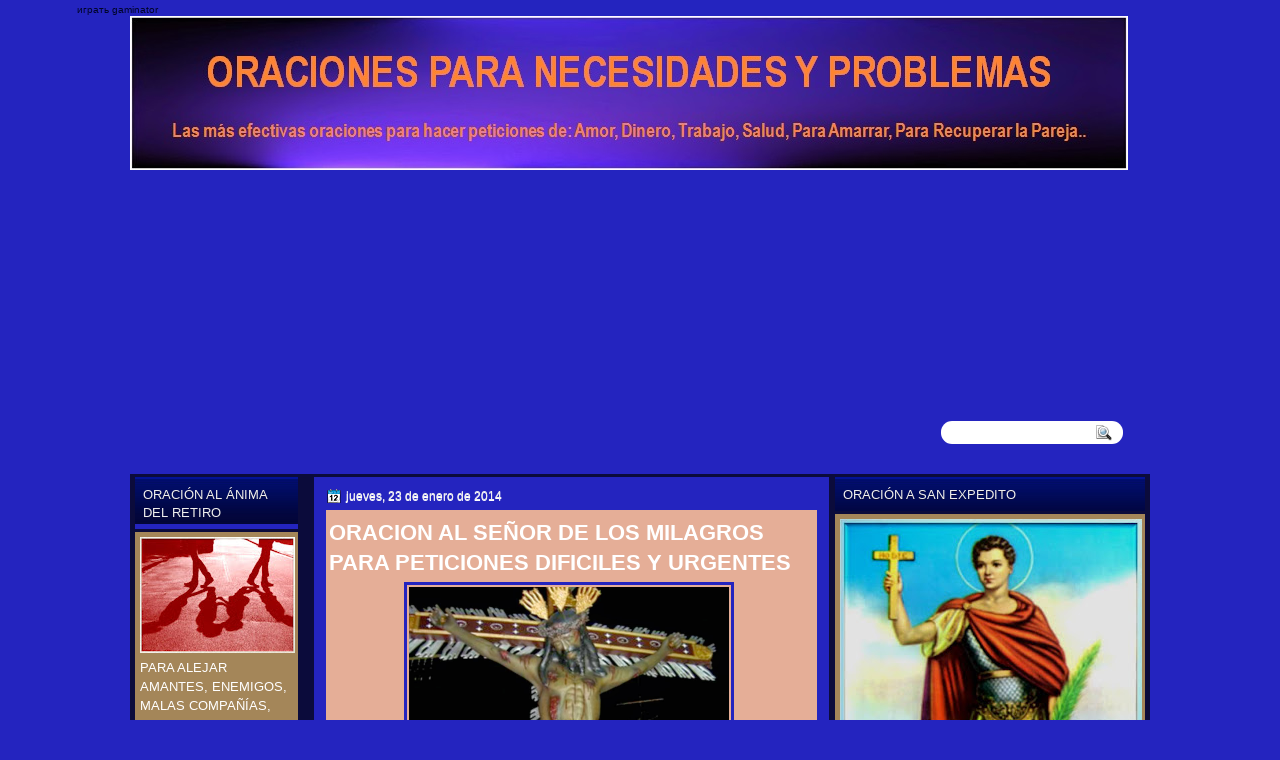

--- FILE ---
content_type: text/html; charset=UTF-8
request_url: https://www.oracionesparanecesidades.com/2014/01/oracion-al-senor-de-los-milagros-para.html?showComment=1602736057548
body_size: 64486
content:
<!DOCTYPE html>
<html dir='ltr' xmlns='http://www.w3.org/1999/xhtml' xmlns:b='http://www.google.com/2005/gml/b' xmlns:data='http://www.google.com/2005/gml/data' xmlns:expr='http://www.google.com/2005/gml/expr'>
<head>
<link href='https://www.blogger.com/static/v1/widgets/2944754296-widget_css_bundle.css' rel='stylesheet' type='text/css'/>
<meta content='PFNbLIEVOijJ613XqXVUO7qEXmQBsY24vECZIUxunKw' name='google-site-verification'/>
<!-- Global site tag (gtag.js) - Google Analytics -->
<script async='async' src='https://www.googletagmanager.com/gtag/js?id=UA-123670115-10'></script>
<script>
  window.dataLayer = window.dataLayer || [];
  function gtag(){dataLayer.push(arguments);}
  gtag('js', new Date());

  gtag('config', 'UA-123670115-10');
</script>
<meta content='CLzUO5oXYBOctObd0GeG3PgoAfKGSCk4QllAregC9Ic' name='google-site-verification'/>
<script async='async' src='//pagead2.googlesyndication.com/pagead/js/adsbygoogle.js'></script>
<script>
     (adsbygoogle = window.adsbygoogle || []).push({
          google_ad_client: "ca-pub-8399490761971586",
          enable_page_level_ads: true
     });
</script>
<meta content='CLzUO5oXYBOctObd0GeG3PgoAfKGSCk4QllAregC9Ic' name='google-site-verification'/>
<meta content='text/html; charset=UTF-8' http-equiv='Content-Type'/>
<meta content='blogger' name='generator'/>
<link href='https://www.oracionesparanecesidades.com/favicon.ico' rel='icon' type='image/x-icon'/>
<link href='https://www.oracionesparanecesidades.com/2014/01/oracion-al-senor-de-los-milagros-para.html' rel='canonical'/>
<link rel="alternate" type="application/atom+xml" title="ORACIONES PARA NECESIDADES Y PROBLEMAS - Atom" href="https://www.oracionesparanecesidades.com/feeds/posts/default" />
<link rel="alternate" type="application/rss+xml" title="ORACIONES PARA NECESIDADES Y PROBLEMAS - RSS" href="https://www.oracionesparanecesidades.com/feeds/posts/default?alt=rss" />
<link rel="service.post" type="application/atom+xml" title="ORACIONES PARA NECESIDADES Y PROBLEMAS - Atom" href="https://www.blogger.com/feeds/842825848573784755/posts/default" />

<link rel="alternate" type="application/atom+xml" title="ORACIONES PARA NECESIDADES Y PROBLEMAS - Atom" href="https://www.oracionesparanecesidades.com/feeds/130066846653515042/comments/default" />
<!--Can't find substitution for tag [blog.ieCssRetrofitLinks]-->
<link href='https://blogger.googleusercontent.com/img/b/R29vZ2xl/AVvXsEjgbm6D8HtFT6Jz1PGt1z7qQ5ys_Kp3ixI4SygGSlGh0TrbYOpIrmVd6tl3xIxtMXZSifTUhWCfyoeLdbNe1Jt9xrlE9ecFmxpFHmd0azBCq1_4w_sTS_K9HTlNi12zNpcQy4WBBqakoDw/s1600/Se%C3%B1or+de+los+Milagros+oracion+para+peticiones+dificiles+N.jpg' rel='image_src'/>
<meta content='https://www.oracionesparanecesidades.com/2014/01/oracion-al-senor-de-los-milagros-para.html' property='og:url'/>
<meta content='ORACION AL SEÑOR DE LOS MILAGROS PARA PETICIONES DIFICILES Y URGENTES' property='og:title'/>
<meta content='' property='og:description'/>
<meta content='https://blogger.googleusercontent.com/img/b/R29vZ2xl/AVvXsEjgbm6D8HtFT6Jz1PGt1z7qQ5ys_Kp3ixI4SygGSlGh0TrbYOpIrmVd6tl3xIxtMXZSifTUhWCfyoeLdbNe1Jt9xrlE9ecFmxpFHmd0azBCq1_4w_sTS_K9HTlNi12zNpcQy4WBBqakoDw/w1200-h630-p-k-no-nu/Se%C3%B1or+de+los+Milagros+oracion+para+peticiones+dificiles+N.jpg' property='og:image'/>
<title>ORACIONES PARA NECESIDADES Y PROBLEMAS: ORACION AL SEÑOR DE LOS MILAGROS PARA PETICIONES DIFICILES Y URGENTES</title>
<style type='text/css'>@font-face{font-family:'Droid Sans';font-style:normal;font-weight:400;font-display:swap;src:url(//fonts.gstatic.com/s/droidsans/v19/SlGVmQWMvZQIdix7AFxXkHNSbRYXags.woff2)format('woff2');unicode-range:U+0000-00FF,U+0131,U+0152-0153,U+02BB-02BC,U+02C6,U+02DA,U+02DC,U+0304,U+0308,U+0329,U+2000-206F,U+20AC,U+2122,U+2191,U+2193,U+2212,U+2215,U+FEFF,U+FFFD;}@font-face{font-family:'Droid Serif';font-style:normal;font-weight:700;font-display:swap;src:url(//fonts.gstatic.com/s/droidserif/v20/tDbV2oqRg1oM3QBjjcaDkOJGiRD7OwGtT0rU.woff2)format('woff2');unicode-range:U+0000-00FF,U+0131,U+0152-0153,U+02BB-02BC,U+02C6,U+02DA,U+02DC,U+0304,U+0308,U+0329,U+2000-206F,U+20AC,U+2122,U+2191,U+2193,U+2212,U+2215,U+FEFF,U+FFFD;}</style>
<style id='page-skin-1' type='text/css'><!--
/*
<meta CONTENT='ORACIONES PARA NECESIDADES Y PROBLEMAS' NAME='Title'/>
<meta CONTENT='greencirclering' NAME='Author'/>
<meta CONTENT='oraciones, rezos, magia, oraciones para amor, oraciones para dinero, oraciones para problemas,' NAME='Keywords'/>
<meta CONTENT='Spanish' NAME='Language'/>
<meta CONTENT='1 day' NAME='Revisit'/>
<meta CONTENT='Global' NAME='Distribution'/>
<meta CONTENT='All' NAME='Robots'/>
<meta content='CLzUO5oXYBOctObd0GeG3PgoAfKGSCk4QllAregC9Ic' name='google-site-verification'/>
<link href='http://fonts.googleapis.com/css?family=Oswald' rel='stylesheet' type='text/css'/>
<link href='http://fonts.googleapis.com/css?family=Marvel' rel='stylesheet' type='text/css'/>
<link href='http://fonts.googleapis.com/css?family=Kotta+One' rel='stylesheet' type='text/css'/>
<link href='http://fonts.googleapis.com/css?family=Play' rel='stylesheet' type='text/css'/>
<link href='http://fonts.googleapis.com/css?family=Lobster' rel='stylesheet' type='text/css'/>
<link href='http://fonts.googleapis.com/css?family=Shadows+Into+Light' rel='stylesheet' type='text/css'/>
<link href='http://fonts.googleapis.com/css?family=Droid+Sans:bold' rel='stylesheet' type='text/css'/>
<link href='http://fonts.googleapis.com/css?family=Droid+Serif:bold' rel='stylesheet' type='text/css'/>
<link href='http://fonts.googleapis.com/css?family=Raleway:100' rel='stylesheet' type='text/css'/>
-----------------------------------------------
Blogger Template Style
Name:   FlowersBlog
Author: Klodian
URL:    www.deluxetemplates.net
Date:   Nov 2012
License:  This free Blogger template is licensed under the Creative Commons Attribution 3.0 License, which permits both personal and commercial use. However, to satisfy the 'attribution' clause of the license, you are required to keep the footer links intact which provides due credit to its authors. For more specific details about the license, you may visit the URL below:
http://creativecommons.org/licenses/by/3.0
----------------------------------------------- */
#navbar-iframe {
display: none !important;
}
/* Variable definitions
====================
<Variable name="textcolor" description="Text Color"
type="color" default="#333">
<Variable name="linkcolor" description="Link Color"
type="color" default="#8F3110">
<Variable name="pagetitlecolor" description="Blog Title Color"
type="color" default="#0B0B3B">
<Variable name="descriptioncolor" description="Blog Description Color"
type="color" default="#fff">
<Variable name="titlecolor" description="Post Title Color"
type="color" default="#000">
<Variable name="sidebarcolor" description="Sidebar Title Color"
type="color" default="#fff">
<Variable name="sidebartextcolor" description="Sidebar Text Color"
type="color" default="#333">
<Variable name="visitedlinkcolor" description="Visited Link Color"
type="color" default="#FFFFFF">
<Variable name="bodyfont" description="Text Font"
type="font" default="normal normal 110% Arial, Serif">
<Variable name="headerfont" description="Sidebar Title Font"
type="font"
default="bold 125%/1.4em 'Arial',Trebuchet,Arial,Verdana,Sans-serif">
<Variable name="pagetitlefont" description="Blog Title Font"
type="font"
default="bold 240% Droid Serif,Serif">
<Variable name="descriptionfont" description="Blog Description Font"
type="font"
default="80% 'Droid Sans',Trebuchet,Arial,Verdana,Sans-serif">
<Variable name="postfooterfont" description="Post Footer Font"
type="font"
default="90%/1.4em 'Arial',Trebuchet,Arial,Verdana,Sans-serif">
<Variable name="startSide" description="Side where text starts in blog language"
type="automatic" default="left">
<Variable name="endSide" description="Side where text ends in blog language"
type="automatic" default="right">
*/
/* Use this with templates/template-twocol.html */
#navbar-iframe {
display: none !important;
}
#Profile1 {
display: none;
}
.widget Profile {
display: none;
}
body {
background: none repeat scroll 0 0 #2424bf;
color: #0B0B3B;
font: small Georgia Serif;
margin: 0;
text-align: center;
}
a:link {
color: #FBEFCA;
text-decoration: none;
}
a:visited {
color: #FFFFFF;
text-decoration: none;
}
#HTML123 h2 {
display: none;
}
.linkad a, linkad:hover {
color: #00052A;
font-size: 10px;
height: 14px;
margin-left: -53px;
}
a:hover {
text-decoration: underline;
}
a img {
border-width: 0;
margin: 0 6px 0 0 !important;
}
#header-wrapper {
height: 159px;
margin: 0 auto;
}
#header-inner {
height: 60px;
margin-left: auto;
margin-right: auto;
}
#header {
color: #D57244;
text-align: left;
}
#header h1 {
font-family: lobster,Oswald,Arial,Helvetica,Sans-serif;
font-size: 62px;
font-weight: normal;
letter-spacing: 0;
margin: 0;
padding: 34px 40px 0 18px;
text-transform: inherit;
}
#header a {
color: #FFA07A;
text-decoration: none;
}
#header a:hover {
color: #FFA07A;
}
#header .description {
font: 114%/15px 'Shadows Into Light',Trebuchet,Arial,Verdana,Sans-serif;
letter-spacing: 0;
margin: -1px 0 0;
padding: 0 14px 0 21px;
text-transform: none;
}
#header img {
margin-left: 0;
margin-right: auto;
margin-top: 0;
}
#outer-wrapper {
font: 110% Arial,Serif;
margin-bottom: 0;
margin-left: auto;
margin-right: auto;
padding-top: 0;
text-align: left;
width: 1020px;
}
#outer-wrapper1 {
}
#main-wrapper {
background: none repeat scroll 0 0 #2424bf;
float: right;
font-size: 13px;
margin-right: 6px;
margin-top: 3px;
overflow: hidden;
padding: 11px;
width: 493px;
word-wrap: break-word;
}
#sidebar-wrapper {
float: left;
margin-left: 5px;
margin-top: 3px;
overflow: hidden;
width: 163px;
word-wrap: break-word;
}
#sidebar-wrapper2 {
float: right;
margin-right: 5px;
margin-top: 3px;
overflow: hidden;
width: 310px;
word-wrap: break-word;
}
h2 {
background: url("https://blogger.googleusercontent.com/img/b/R29vZ2xl/AVvXsEgMbQ98OejFP9NMVs3FPwztsGwyejCEWnEnABCo_eShZLSk-AozQDc_a1eRziHteeA1xl6NLc0LPI_fBIo3bwznzIVCb8l-U7ynUFwhAs_4t9ey4LvnEfeHN37Thb7Gyz6CiYtvETztJGo/s1600/h2.jpg") repeat-x scroll 0 0 #2424bf;
border-bottom: 3px solid #0B0B3B;
color: #EEEEEE;
font: 104%/1.4em 'Oswald',Arial,Helvetica,Sans-serif;
margin: 0;
padding: 9px 8px 7px;
text-shadow: 0 1px #0B0B3B;
text-transform: uppercase;
}
h2.date-header {
font: 12px arial;
letter-spacing: 0;
margin: 0;
padding: 0;
text-transform: none;
}
.post {background: #E5AE97;
padding: 3px;
margin: 0.5em 0 10px;
padding-bottom: 31px;
}
.post h3 {
color: #FFFFFF;
font-size: 170%;
font-weight: bold;
line-height: 1.4em;
margin: 0.25em 0 0;
padding: 0 0 4px;
}
.post h3 a, .post h3 a:visited, .post h3 strong {
color: #1a1a8e;
display: block;
font-weight: bold;
text-decoration: none;
}
.post h3 strong, .post h3 a:hover {
color: #1a1a8e;
}
.post-body {
line-height: 1.6em;
margin: 0;
}
.post-body blockquote {
line-height: 1.3em;
}
.post-footer {
border-top: 1px double #CCCCCC;
color: #FFFFFF;
font: 90%/1.4em 'Arial',Trebuchet,Arial,Verdana,Sans-serif;
letter-spacing: 0;
margin-bottom: 0.75em;
margin-left: 0;
margin-top: 5px;
padding: 10px;
text-transform: none;
}
.comment-link {
margin-left: 0.6em;
}
.post img, table.tr-caption-container {
border: 3px solid #2424BF;
padding: 2px;
}
.tr-caption-container img {
border: medium none;
padding: 0;
}
.post blockquote {
font: italic 13px georgia;
margin: 1em 20px;
}
.post blockquote p {
margin: 0.75em 0;
}
#comments h4 {
color: #666666;
font-size: 14px;
font-weight: bold;
letter-spacing: 0;
line-height: 1.4em;
margin: 1em 0;
text-transform: none;
}
#comments-block {
line-height: 1.6em;
margin: 1em 0 1.5em;
}
body#layout #main-wrapper {
margin-top: 0;
overflow: visible;
}
body#layout #sidebar-wrapper {
margin-top: 0;
overflow: visible;
}
#comments-block .comment-author {
-moz-background-inline-policy: continuous;
background: none repeat scroll 0 0 #EEEEEE;
border: 1px solid #EEEEEE;
font-size: 15px;
font-weight: normal;
margin-right: 20px;
padding: 5px;
}
#comments .blogger-comment-icon, .blogger-comment-icon {
-moz-background-inline-policy: continuous;
background: none repeat scroll 0 0 #E8DEC4;
border-color: #E8DEC4;
border-style: solid;
border-width: 2px 1px 1px;
line-height: 16px;
padding: 5px;
}
#comments-block .comment-body {
border-left: 1px solid #EEEEEE;
border-right: 1px solid #EEEEEE;
margin-left: 0;
margin-right: 20px;
padding: 7px;
}
#comments-block .comment-footer {
border-bottom: 1px solid #EEEEEE;
border-left: 1px solid #EEEEEE;
border-right: 1px solid #EEEEEE;
font-size: 11px;
line-height: 1.4em;
margin: -0.25em 20px 2em 0;
padding: 5px;
text-transform: none;
}
#comments-block .comment-body p {
margin: 0 0 0.75em;
}
.deleted-comment {
color: gray;
font-style: italic;
}
#blog-pager-newer-link {
background: url("https://blogger.googleusercontent.com/img/b/R29vZ2xl/AVvXsEiFLqplxI7FfofrOJrTFtBWmShlejWk8gjsc5c50LvSTLOyviWLUGbEoyz_pAUV_TNDtUX4gX1ySxz9iV7RZsdZTX8dVoIHcc9cfF6_FP9qeTkD8gpe1mdQnWyDnpC420rzItZsy1iqGQLv/s1600/h2.jpg") repeat-x scroll 0 0 #ffffff;
border: 1px solid #ffffff;
float: left;
padding: 7px;
}
#blog-pager-older-link {
background: url("https://blogger.googleusercontent.com/img/b/R29vZ2xl/AVvXsEiFLqplxI7FfofrOJrTFtBWmShlejWk8gjsc5c50LvSTLOyviWLUGbEoyz_pAUV_TNDtUX4gX1ySxz9iV7RZsdZTX8dVoIHcc9cfF6_FP9qeTkD8gpe1mdQnWyDnpC420rzItZsy1iqGQLv/s1600/h2.jpg") repeat-x scroll 0 0 #ffffff;
border: 1px solid #ffffff;
float: right;
padding: 7px;
}
#blog-pager {
margin: 25px 0 0;
overflow: hidden;
text-align: center;
}
.feed-links {
clear: both;
line-height: 2.5em;
}
.sidebar {
color: #FFFFFF;
font-size: 90%;
line-height: 1.5em;
}
.sidebar2 {
color: #FFFFFF;
font-size: 90%;
line-height: 1.5em;
}
.sidebar2 a:hover {
}
.sidebar ul {
list-style: none outside none;
margin: 0;
padding: 0;
}
.sidebar li {
line-height: 1.5em;
margin: 0;
padding: 2px;
}
.sidebar2 .widget, .main .widget {
margin: 0 0 1.5em;
padding: 0 0 1.5em;
}
.sidebar2 ul {
list-style: none outside none;
margin: 0;
padding: 0;
}
.sidebar2 li {
line-height: 1.5em;
margin: 0;
padding: 2px;
}
.sidebar2 .widget, .main .widget {
background: none repeat scroll 0 0 #0B0B3B;
margin: 0 0 6px;
padding: 0;
}
.main .Blog {
background: none repeat scroll 0 0 transparent;
border: medium none;
padding: 0;
}
.profile-img {
border: 1px solid #CCCCCC;
float: left;
margin: 0 5px 5px 0;
padding: 4px;
}
.profile-data {
color: #999999;
font: bold 78%/1.6em 'Trebuchet MS',Trebuchet,Arial,Verdana,Sans-serif;
letter-spacing: 0.1em;
margin: 0;
text-transform: uppercase;
}
.profile-datablock {
margin: 0.5em 0;
}
.profile-textblock {
line-height: 1.6em;
margin: 0.5em 0;
}
.profile-link {
font: 78% 'Trebuchet MS',Trebuchet,Arial,Verdana,Sans-serif;
letter-spacing: 0.1em;
text-transform: uppercase;
}
#footer {
clear: both;
color: #ffffff;
font: 11px arial;
letter-spacing: 0;
margin: 0 auto;
padding-bottom: 23px;
padding-top: 24px;
text-align: center;
text-transform: none;
width: 1000px;
}
.feed-links {
display: none;
}
#Attribution1 {
display: none;
}
body#layout #footer {
display: none;
}
body#layout #addthis_toolbox {
display: none;
}
body#layout #crosscol-wrapper {
display: none;
}
body#layout #searchbox {
display: none;
}
.post-share-buttons {
}
#sidebar-wrapper2 .sidebar .widget {
background: url("https://blogger.googleusercontent.com/img/b/R29vZ2xl/AVvXsEj05tPyF7sXig31ZL5ZOl-oHq_ANWxuhds1eLrcInqeYw9OE1HBuBapoJnuE493y5vZ5w3-kB7VIi96WTIPyVkpabIoJwhZaZXtGlYK_zP1z62UVaCkHufXYE1wCqlTXcxzwS9_EDAxLCB4/s1600/sidebar.png") no-repeat scroll right top #E5E9D5;
margin-bottom: 8px;
padding: 0;
}
#HTML111 h2 {
display: none;
}
#sidebar-wrapper2 .widget-content {background:#A48659;
margin: 0;
padding: 5px;
}
#sidebar-wrapper .sidebar .widget {background:#FAA682;
background: none repeat scroll 0 0 ;
margin-bottom: 6px;
margin-left: 0;
padding-bottom: 0;
}
#sidebar-wrapper .widget-content {background:#A48659;
margin-left: 0;
margin-right: 0;
margin-top: 0;
padding: 5px;
}
#footer-bg {
}
.first-links {
font-size: 12px;
margin-bottom: -4px;
padding-left: 13px;
}
.second-links {
padding-left: 30px;
}
#footer a {
color: #FFFFFF;
}
#content-wrapper {
background: none repeat scroll 0 0 #0B0B3B;
margin-top: 19px;
padding-top: 0;
}
#PageList1 {
height: 30px;
margin: 0 auto 0 2px;
padding-top: 0;
width: 735px;
}
.PageList li a {
border-right: 1px solid #020537;
color: #FFFFFF;
font: 14px 'Oswald',Arial,Helvetica,Sans-serif;
padding: 11px;
text-shadow: 0 1px #FFFFFF;
text-transform: none;
}
.crosscol .PageList li, .footer .PageList li {
background: none repeat scroll 0 0 transparent;
float: left;
list-style: none outside none;
margin: 13px 0;
padding: 0;
}
.PageList li.selected a {
font-weight: normal;
text-decoration: none;
}
.PageList li a:hover {
text-decoration: none;
}
.searchbox {
-moz-background-inline-policy: continuous;
background: url("https://blogger.googleusercontent.com/img/b/R29vZ2xl/AVvXsEi81cwI3qXBIqGky-v5ajFgaz6a7bukGWdpFUzK494xiZeGwQWS-lAvItBEWISmVzR8n8WXzyYLLur1HS-01odulHhZHXNQFsv4LAUDZnBN4OsJkgr38fR7zHkEQ-gPLpu5Rj_zq-8Lg_s/s1600/search.png") no-repeat scroll 0 0 transparent;
display: block;
float: right;
height: 50px;
margin-right: 43px;
margin-top: -40px;
width: 249px;
}
.searchbox .textfield {
-moz-background-inline-policy: continuous;
background: none repeat scroll 0 0 transparent;
border: 0 none;
float: left;
height: 20px;
margin: 14px 1px 5px 25px;
width: 155px;
}
.searchbox .button {
-moz-background-inline-policy: continuous;
background: none repeat scroll 0 0 transparent;
border: 0 none;
cursor: pointer;
float: left;
height: 20px;
margin-left: 2px;
margin-top: 14px;
width: 35px;
}
h2.date-header {
background: url("https://blogger.googleusercontent.com/img/b/R29vZ2xl/AVvXsEjCOcM66VlT32GPaCgwSPJMNa9NscFDS5d1dCBr1zmD96J7Fo74HLeCkIse-ueMr_kEd85ByJ5MB4UVeOo5XwgxTR1jUT_bzSHzSQ99-soxr1vvC7rTXNUao9zyAAhKPWrEw7uIhNMTfF0/s1600/1276328132_date.png") no-repeat scroll left -1px transparent;
border: medium none;
color: #EEEEEE;
font: 12px arial;
letter-spacing: 0;
margin: 0;
padding-left: 20px;
text-shadow: 0 1px 0 #FFFFFF;
text-transform: none;
}
.post-author {
background: url("https://blogger.googleusercontent.com/img/b/R29vZ2xl/AVvXsEgmTgsBtTslYR1sCNUxtPVbmcJFQqNlf82Pdhzy9erAu0pJMz53uZTE-VWIsyGL5q_2Xbaj5Z0bFIN3jI-a-6vihsf4s7lcaHlJ11Rag5a2A-MMuEN3BVDDqsyFKA4E45YcUoZHXr5KQuw/s1600/aaa.png") no-repeat scroll 0 0 transparent;
padding-left: 20px;
}
.post-comment-link a {
background: url("https://blogger.googleusercontent.com/img/b/R29vZ2xl/AVvXsEitJT4Ojok6kE09tMSeky6E8X7OEuq4KN7VzKYlVjdyZiLSIuwhrbUR3i8Zjm9r7T6iVUtfE-7EIu94959rdoV5OExpSbMLh8u0o2VzBjz1D5sAqIkev71pQUOoBWFzidgbCzqpgQtoWw4/s1600/1276328597_comment.png") no-repeat scroll left center transparent;
padding-left: 20px;
}
.post-labels {
background: url("https://blogger.googleusercontent.com/img/b/R29vZ2xl/AVvXsEiKzkV6CFz6c9Eci1GGIydXJWiIDvppLbxdpK9Azilhotz-OulsOTOCHiaxhZdxVU0o1LISF2moyG6rq4lGaTRxcHUgcOrocUtinWiTnvmVjKhOVdEkjGCjtwBygngCAgvR8nQBHy_IF0M/s1600/1276330011_tags.png") no-repeat scroll left center transparent;
padding-left: 20px;
}
#wrapper1 {
}
#wrapper {
background: #00008B no-repeat scroll center 0 transparent;
}
#content-but {
}
.col-left {
float: left;
width: 49%;
}
.col-right {
float: right;
width: 48%;
}
#HTML102 h2 {
display: none;
}
body#layout #ads-header {
float: right;
height: 60px;
margin-right: 20px;
margin-top: 0;
width: 300px;
}
body#layout #HTML102 {
float: right;
margin-right: 0;
width: 296px;
}
body#layout #Header1 {
float: left;
margin-left: 20px;
width: 600px;
}
body#layout #headertw {
display: none;
}
#headertw {
float: left;
height: 27px;
margin-left: 653px;
margin-top: -43px;
position: relative;
}
#headertw img {
margin-right: 5px;
padding: 0;
}
#searchbox {
-moz-background-inline-policy: continuous;
background: none repeat scroll 0 0 #FFFFFF;
border-radius: 12px 12px 12px 12px;
float: right;
height: 23px;
margin-right: 27px;
margin-top: -34px;
width: 182px;
}
#searchbox .textfield {
-moz-background-inline-policy: continuous;
background: none repeat scroll 0 0 transparent;
border: 0 none;
float: left;
height: 18px;
margin: 2px 1px 2px 8px;
width: 140px;
}
#searchbox .button {
-moz-background-inline-policy: continuous;
background: url("https://blogger.googleusercontent.com/img/b/R29vZ2xl/AVvXsEiJ4AyQECkCZPLJChm8fa5ZYfCklTxs_i9C2Vx5WS8b_nSA9V_tcCerxLVDqBwKST1V0SBwuA1fwQ3OxtPT0dCNEtzyEBBhSybsxuQFKQpN1fA-xcxd_sQy7uqJU7ifX-9YPCrh7rR-6-A/s1600/searc.png") no-repeat scroll 0 4px transparent;
border: 0 none;
cursor: pointer;
float: left;
height: 23px;
margin-left: 2px;
margin-top: 0;
width: 23px;
}
#HTML102 h2 {
display: none;
}
body#layout #ads-header {
float: right;
height: 60px;
margin-right: 20px;
margin-top: -42px;
width: 268px;
}
body#layout #HTML102 {
float: right;
margin-right: 0;
width: 296px;
}
.text-h {
color: #FFFFFF;
display: none;
float: left;
font: bold 13px Arial;
margin-right: 10px;
margin-top: 5px;
text-transform: none;
}
#ads-header {
height: 60px;
margin-left: 745px;
margin-right: 0;
margin-top: 8px;
text-align: left;
}
#newheader {
height: 38px;
margin-bottom: 0;
margin-left: auto;
margin-right: auto;
padding-top: 6px;
width: 950px;
}
.crosscol .PageList UL, .footer .PageList UL {
list-style: none outside none;
margin: 0 auto 0 0;
padding: 0;
}
.post-footer a {
}
.date-outer {
margin-bottom: 5px;
}
#s3slider {
background: none repeat scroll 0 0 #FFFFFF;
border: 3px double #CCCCCC;
height: 299px;
margin-bottom: 25px;
margin-top: 0;
overflow: hidden;
position: relative;
text-shadow: 0 1px 0 #FFFFFF;
width: 590px;
}
#HTML123 h2 {
display: none;
}
#s3sliderContent {
background: none repeat scroll 0 0 #FFFFFF;
height: 300px;
list-style: none outside none;
margin-left: 0;
overflow: hidden;
padding: 0;
position: absolute;
top: -14px;
width: 590px;
}
.s3sliderImage {
float: left;
position: relative;
width: 590px;
}
.s3sliderImage span {
background-color: #0B0B3B;
color: #FAA682;
display: none;
font-size: 12px;
height: 300px;
line-height: 16px;
opacity: 0.7;
overflow: hidden;
padding: 10px 13px;
position: absolute;
right: 0;
top: 0;
width: 180px;
}
.s3sliderImage strong a {
color: #FFFFFF;
font-family: 'Myriad Pro',Helvetica,Arial,Sans-Serif;
font-size: 20px;
}
.s3sliderImage strong a:hover {
color: #FFFFFF;
}
#HTML101 h2 {
display: none;
}
.sidebar a:hover {
color: #FFFFFF;
}
#wrapper-bg {
background:  no-repeat scroll center 326px transparent;
}
#Label1 h2 {
}
.second-row h2 {
display: none;
}
.second-row a {
color: #ffffff;
}
.second-row {
margin: 0;
padding-bottom: 0;
padding-left: 0;
padding-right: 0;
text-transform: none;
}
.second-row li {
color: #FFFFFF;
float: left;
font: 13px Arial;
margin: 0;
padding: 16px 12px 12px;
text-transform: none;
}
.second-row ul {
float: left;
list-style: none outside none;
margin-bottom: 0;
margin-left: 0;
margin-top: 0;
padding: 0;
width: 990px;
}
#top-social-profiles {
}
#top-social-profiles img {
margin: 0 6px 0 0 !important;
}
#top-social-profiles img:hover {
opacity: 0.8;
}
#top-social-profiles .widget-container {
background: none repeat scroll 0 0 transparent;
border: 0 none;
padding: 0;
}
.fp-slider {
height: 332px;
margin: 0 0 15px;
overflow: hidden;
padding: 0;
position: relative;
width: 530px;
}
.fp-slides-container {
}
.fp-slides, .fp-thumbnail, .fp-prev-next, .fp-nav {
width: 549px;
}
.fp-slides, .fp-thumbnail {
height: 300px;
overflow: hidden;
position: relative;
}
.fp-title {
color: #FFFFFF;
font: bold 18px Arial,Helvetica,Sans-serif;
margin: 0;
padding: 0 0 2px;
text-shadow: 0 1px 0 #0B0B3B;
}
.fp-title a, .fp-title a:hover {
color: #FFFFFF;
text-decoration: none;
}
.fp-content {
background: none repeat scroll 0 0 #FAA682;
bottom: 0;
left: 0;
opacity: 0.7;
overflow: hidden;
padding: 10px 15px;
position: absolute;
right: 0;
}
.fp-content p {
color: #FFFFFF;
line-height: 18px;
margin: 0;
padding: 0;
text-shadow: 0 1px 0 #0B0B3B;
}
.fp-more, .fp-more:hover {
color: #FFFFFF;
font-weight: bold;
}
.fp-nav {
background: none repeat scroll 0 0 #747171;
height: 12px;
padding: 10px 0;
text-align: center;
}
.fp-pager a {
background-image: url("https://blogger.googleusercontent.com/img/b/R29vZ2xl/AVvXsEjySX-tiUcsuSRDAKOS0t8yB3mLrY9VvtZM6c_gnqkwefsp-AUuaqn6FJD3JqbVflR9lEHhHgCpEGNP5ziYzY2WjLIBNqvHjMSvQ9RjBidf8JseMwDabjKTSMQ9Ext5t_NyEPvan4aoHoar/s1600/featured-pager.png");
background-position: 0 0;
cursor: pointer;
display: inline-block;
float: none;
height: 12px;
line-height: 1;
margin: 0 8px 0 0;
opacity: 0.7;
overflow: hidden;
padding: 0;
text-indent: -999px;
width: 12px;
}
.fp-pager a:hover, .fp-pager a.activeSlide {
background-position: 0 -112px;
opacity: 1;
text-decoration: none;
}
.fp-prev-next-wrap {
position: relative;
z-index: 200;
}
.fp-prev-next {
bottom: 130px;
height: 37px;
left: 0;
position: absolute;
right: 0;
}
.fp-prev {
background: url("https://blogger.googleusercontent.com/img/b/R29vZ2xl/AVvXsEiJC5AbArNwY6LkB87tbLddnMTmsA6ia6M0BUYQTfpdsFhj0yHdlEnB5ug3-pQgAYV7hzPYK2nIRBdjoJHclL-0mgJnMAh19EIKMCnCWCyj1_CdpViVpCaK5ptHf55outTFA3wWUomiYJ2U/s1600/featured-prev.png") no-repeat scroll left top transparent;
float: left;
height: 37px;
margin-left: 14px;
margin-top: -180px;
opacity: 0.6;
width: 37px;
}
.fp-prev:hover {
opacity: 0.8;
}
.fp-next {
background: url("https://blogger.googleusercontent.com/img/b/R29vZ2xl/AVvXsEiEbSy2kv_pIOaGaWvMEGipHKaejP8lCnqmjyzk0w6EkKZ-4NMbfjztumEoiixBbPKeWk99kPPqnwTxISuimTd1Jhq_jT6calTc8IHsQcmJ6VwPEod6yGWunZztKWceeTGO9qiOC7dWCMu9/s1600/featured-next.png") no-repeat scroll right top transparent;
float: right;
height: 37px;
margin-right: 31px;
margin-top: -180px;
opacity: 0.6;
width: 36px;
}
.fp-next:hover {
opacity: 0.8;
}
div.jump-link {
font-size: 12px;
margin-bottom: 10px;
padding: 10px 0;
}
#main {
padding: 1px;
}
#ads-header img {
margin: 0 6px 0 0 !important;
}
}

--></style>
<script src='https://ajax.googleapis.com/ajax/libs/jquery/1.5.1/jquery.min.js' type='text/javascript'></script>
<script type='text/javascript'>
//<![CDATA[

(function($){
	/* hoverIntent by Brian Cherne */
	$.fn.hoverIntent = function(f,g) {
		// default configuration options
		var cfg = {
			sensitivity: 7,
			interval: 100,
			timeout: 0
		};
		// override configuration options with user supplied object
		cfg = $.extend(cfg, g ? { over: f, out: g } : f );

		// instantiate variables
		// cX, cY = current X and Y position of mouse, updated by mousemove event
		// pX, pY = previous X and Y position of mouse, set by mouseover and polling interval
		var cX, cY, pX, pY;

		// A private function for getting mouse position
		var track = function(ev) {
			cX = ev.pageX;
			cY = ev.pageY;
		};

		// A private function for comparing current and previous mouse position
		var compare = function(ev,ob) {
			ob.hoverIntent_t = clearTimeout(ob.hoverIntent_t);
			// compare mouse positions to see if they've crossed the threshold
			if ( ( Math.abs(pX-cX) + Math.abs(pY-cY) ) < cfg.sensitivity ) {
				$(ob).unbind("mousemove",track);
				// set hoverIntent state to true (so mouseOut can be called)
				ob.hoverIntent_s = 1;
				return cfg.over.apply(ob,[ev]);
			} else {
				// set previous coordinates for next time
				pX = cX; pY = cY;
				// use self-calling timeout, guarantees intervals are spaced out properly (avoids JavaScript timer bugs)
				ob.hoverIntent_t = setTimeout( function(){compare(ev, ob);} , cfg.interval );
			}
		};

		// A private function for delaying the mouseOut function
		var delay = function(ev,ob) {
			ob.hoverIntent_t = clearTimeout(ob.hoverIntent_t);
			ob.hoverIntent_s = 0;
			return cfg.out.apply(ob,[ev]);
		};

		// A private function for handling mouse 'hovering'
		var handleHover = function(e) {
			// next three lines copied from jQuery.hover, ignore children onMouseOver/onMouseOut
			var p = (e.type == "mouseover" ? e.fromElement : e.toElement) || e.relatedTarget;
			while ( p && p != this ) { try { p = p.parentNode; } catch(e) { p = this; } }
			if ( p == this ) { return false; }

			// copy objects to be passed into t (required for event object to be passed in IE)
			var ev = jQuery.extend({},e);
			var ob = this;

			// cancel hoverIntent timer if it exists
			if (ob.hoverIntent_t) { ob.hoverIntent_t = clearTimeout(ob.hoverIntent_t); }

			// else e.type == "onmouseover"
			if (e.type == "mouseover") {
				// set "previous" X and Y position based on initial entry point
				pX = ev.pageX; pY = ev.pageY;
				// update "current" X and Y position based on mousemove
				$(ob).bind("mousemove",track);
				// start polling interval (self-calling timeout) to compare mouse coordinates over time
				if (ob.hoverIntent_s != 1) { ob.hoverIntent_t = setTimeout( function(){compare(ev,ob);} , cfg.interval );}

			// else e.type == "onmouseout"
			} else {
				// unbind expensive mousemove event
				$(ob).unbind("mousemove",track);
				// if hoverIntent state is true, then call the mouseOut function after the specified delay
				if (ob.hoverIntent_s == 1) { ob.hoverIntent_t = setTimeout( function(){delay(ev,ob);} , cfg.timeout );}
			}
		};

		// bind the function to the two event listeners
		return this.mouseover(handleHover).mouseout(handleHover);
	};
	
})(jQuery);

//]]>
</script>
<script type='text/javascript'>
//<![CDATA[

/*
 * Superfish v1.4.8 - jQuery menu widget
 * Copyright (c) 2008 Joel Birch
 *
 * Dual licensed under the MIT and GPL licenses:
 * 	http://www.opensource.org/licenses/mit-license.php
 * 	http://www.gnu.org/licenses/gpl.html
 *
 * CHANGELOG: http://users.tpg.com.au/j_birch/plugins/superfish/changelog.txt
 */

;(function($){
	$.fn.superfish = function(op){

		var sf = $.fn.superfish,
			c = sf.c,
			$arrow = $(['<span class="',c.arrowClass,'"> &#187;</span>'].join('')),
			over = function(){
				var $$ = $(this), menu = getMenu($$);
				clearTimeout(menu.sfTimer);
				$$.showSuperfishUl().siblings().hideSuperfishUl();
			},
			out = function(){
				var $$ = $(this), menu = getMenu($$), o = sf.op;
				clearTimeout(menu.sfTimer);
				menu.sfTimer=setTimeout(function(){
					o.retainPath=($.inArray($$[0],o.$path)>-1);
					$$.hideSuperfishUl();
					if (o.$path.length && $$.parents(['li.',o.hoverClass].join('')).length<1){over.call(o.$path);}
				},o.delay);	
			},
			getMenu = function($menu){
				var menu = $menu.parents(['ul.',c.menuClass,':first'].join(''))[0];
				sf.op = sf.o[menu.serial];
				return menu;
			},
			addArrow = function($a){ $a.addClass(c.anchorClass).append($arrow.clone()); };
			
		return this.each(function() {
			var s = this.serial = sf.o.length;
			var o = $.extend({},sf.defaults,op);
			o.$path = $('li.'+o.pathClass,this).slice(0,o.pathLevels).each(function(){
				$(this).addClass([o.hoverClass,c.bcClass].join(' '))
					.filter('li:has(ul)').removeClass(o.pathClass);
			});
			sf.o[s] = sf.op = o;
			
			$('li:has(ul)',this)[($.fn.hoverIntent && !o.disableHI) ? 'hoverIntent' : 'hover'](over,out).each(function() {
				if (o.autoArrows) addArrow( $('>a:first-child',this) );
			})
			.not('.'+c.bcClass)
				.hideSuperfishUl();
			
			var $a = $('a',this);
			$a.each(function(i){
				var $li = $a.eq(i).parents('li');
				$a.eq(i).focus(function(){over.call($li);}).blur(function(){out.call($li);});
			});
			o.onInit.call(this);
			
		}).each(function() {
			var menuClasses = [c.menuClass];
			if (sf.op.dropShadows  && !($.browser.msie && $.browser.version < 7)) menuClasses.push(c.shadowClass);
			$(this).addClass(menuClasses.join(' '));
		});
	};

	var sf = $.fn.superfish;
	sf.o = [];
	sf.op = {};
	sf.IE7fix = function(){
		var o = sf.op;
		if ($.browser.msie && $.browser.version > 6 && o.dropShadows && o.animation.opacity!=undefined)
			this.toggleClass(sf.c.shadowClass+'-off');
		};
	sf.c = {
		bcClass     : 'sf-breadcrumb',
		menuClass   : 'sf-js-enabled',
		anchorClass : 'sf-with-ul',
		arrowClass  : 'sf-sub-indicator',
		shadowClass : 'sf-shadow'
	};
	sf.defaults = {
		hoverClass	: 'sfHover',
		pathClass	: 'overideThisToUse',
		pathLevels	: 1,
		delay		: 800,
		animation	: {opacity:'show'},
		speed		: 'normal',
		autoArrows	: true,
		dropShadows : true,
		disableHI	: false,		// true disables hoverIntent detection
		onInit		: function(){}, // callback functions
		onBeforeShow: function(){},
		onShow		: function(){},
		onHide		: function(){}
	};
	$.fn.extend({
		hideSuperfishUl : function(){
			var o = sf.op,
				not = (o.retainPath===true) ? o.$path : '';
			o.retainPath = false;
			var $ul = $(['li.',o.hoverClass].join(''),this).add(this).not(not).removeClass(o.hoverClass)
					.find('>ul').hide().css('visibility','hidden');
			o.onHide.call($ul);
			return this;
		},
		showSuperfishUl : function(){
			var o = sf.op,
				sh = sf.c.shadowClass+'-off',
				$ul = this.addClass(o.hoverClass)
					.find('>ul:hidden').css('visibility','visible');
			sf.IE7fix.call($ul);
			o.onBeforeShow.call($ul);
			$ul.animate(o.animation,o.speed,function(){ sf.IE7fix.call($ul); o.onShow.call($ul); });
			return this;
		}
	});

})(jQuery);



//]]>
</script>
<script type='text/javascript'>
//<![CDATA[

/*
 * jQuery Cycle Plugin (with Transition Definitions)
 * Examples and documentation at: http://jquery.malsup.com/cycle/
 * Copyright (c) 2007-2010 M. Alsup
 * Version: 2.88 (08-JUN-2010)
 * Dual licensed under the MIT and GPL licenses.
 * http://jquery.malsup.com/license.html
 * Requires: jQuery v1.2.6 or later
 */
(function($){var ver="2.88";if($.support==undefined){$.support={opacity:!($.browser.msie)};}function debug(s){if($.fn.cycle.debug){log(s);}}function log(){if(window.console&&window.console.log){window.console.log("[cycle] "+Array.prototype.join.call(arguments," "));}}$.fn.cycle=function(options,arg2){var o={s:this.selector,c:this.context};if(this.length===0&&options!="stop"){if(!$.isReady&&o.s){log("DOM not ready, queuing slideshow");$(function(){$(o.s,o.c).cycle(options,arg2);});return this;}log("terminating; zero elements found by selector"+($.isReady?"":" (DOM not ready)"));return this;}return this.each(function(){var opts=handleArguments(this,options,arg2);if(opts===false){return;}opts.updateActivePagerLink=opts.updateActivePagerLink||$.fn.cycle.updateActivePagerLink;if(this.cycleTimeout){clearTimeout(this.cycleTimeout);}this.cycleTimeout=this.cyclePause=0;var $cont=$(this);var $slides=opts.slideExpr?$(opts.slideExpr,this):$cont.children();var els=$slides.get();if(els.length<2){log("terminating; too few slides: "+els.length);return;}var opts2=buildOptions($cont,$slides,els,opts,o);if(opts2===false){return;}var startTime=opts2.continuous?10:getTimeout(els[opts2.currSlide],els[opts2.nextSlide],opts2,!opts2.rev);if(startTime){startTime+=(opts2.delay||0);if(startTime<10){startTime=10;}debug("first timeout: "+startTime);this.cycleTimeout=setTimeout(function(){go(els,opts2,0,(!opts2.rev&&!opts.backwards));},startTime);}});};function handleArguments(cont,options,arg2){if(cont.cycleStop==undefined){cont.cycleStop=0;}if(options===undefined||options===null){options={};}if(options.constructor==String){switch(options){case"destroy":case"stop":var opts=$(cont).data("cycle.opts");if(!opts){return false;}cont.cycleStop++;if(cont.cycleTimeout){clearTimeout(cont.cycleTimeout);}cont.cycleTimeout=0;$(cont).removeData("cycle.opts");if(options=="destroy"){destroy(opts);}return false;case"toggle":cont.cyclePause=(cont.cyclePause===1)?0:1;checkInstantResume(cont.cyclePause,arg2,cont);return false;case"pause":cont.cyclePause=1;return false;case"resume":cont.cyclePause=0;checkInstantResume(false,arg2,cont);return false;case"prev":case"next":var opts=$(cont).data("cycle.opts");if(!opts){log('options not found, "prev/next" ignored');return false;}$.fn.cycle[options](opts);return false;default:options={fx:options};}return options;}else{if(options.constructor==Number){var num=options;options=$(cont).data("cycle.opts");if(!options){log("options not found, can not advance slide");return false;}if(num<0||num>=options.elements.length){log("invalid slide index: "+num);return false;}options.nextSlide=num;if(cont.cycleTimeout){clearTimeout(cont.cycleTimeout);cont.cycleTimeout=0;}if(typeof arg2=="string"){options.oneTimeFx=arg2;}go(options.elements,options,1,num>=options.currSlide);return false;}}return options;function checkInstantResume(isPaused,arg2,cont){if(!isPaused&&arg2===true){var options=$(cont).data("cycle.opts");if(!options){log("options not found, can not resume");return false;}if(cont.cycleTimeout){clearTimeout(cont.cycleTimeout);cont.cycleTimeout=0;}go(options.elements,options,1,(!opts.rev&&!opts.backwards));}}}function removeFilter(el,opts){if(!$.support.opacity&&opts.cleartype&&el.style.filter){try{el.style.removeAttribute("filter");}catch(smother){}}}function destroy(opts){if(opts.next){$(opts.next).unbind(opts.prevNextEvent);}if(opts.prev){$(opts.prev).unbind(opts.prevNextEvent);}if(opts.pager||opts.pagerAnchorBuilder){$.each(opts.pagerAnchors||[],function(){this.unbind().remove();});}opts.pagerAnchors=null;if(opts.destroy){opts.destroy(opts);}}function buildOptions($cont,$slides,els,options,o){var opts=$.extend({},$.fn.cycle.defaults,options||{},$.metadata?$cont.metadata():$.meta?$cont.data():{});if(opts.autostop){opts.countdown=opts.autostopCount||els.length;}var cont=$cont[0];$cont.data("cycle.opts",opts);opts.$cont=$cont;opts.stopCount=cont.cycleStop;opts.elements=els;opts.before=opts.before?[opts.before]:[];opts.after=opts.after?[opts.after]:[];opts.after.unshift(function(){opts.busy=0;});if(!$.support.opacity&&opts.cleartype){opts.after.push(function(){removeFilter(this,opts);});}if(opts.continuous){opts.after.push(function(){go(els,opts,0,(!opts.rev&&!opts.backwards));});}saveOriginalOpts(opts);if(!$.support.opacity&&opts.cleartype&&!opts.cleartypeNoBg){clearTypeFix($slides);}if($cont.css("position")=="static"){$cont.css("position","relative");}if(opts.width){$cont.width(opts.width);}if(opts.height&&opts.height!="auto"){$cont.height(opts.height);}if(opts.startingSlide){opts.startingSlide=parseInt(opts.startingSlide);}else{if(opts.backwards){opts.startingSlide=els.length-1;}}if(opts.random){opts.randomMap=[];for(var i=0;i<els.length;i++){opts.randomMap.push(i);}opts.randomMap.sort(function(a,b){return Math.random()-0.5;});opts.randomIndex=1;opts.startingSlide=opts.randomMap[1];}else{if(opts.startingSlide>=els.length){opts.startingSlide=0;}}opts.currSlide=opts.startingSlide||0;var first=opts.startingSlide;$slides.css({position:"absolute",top:0,left:0}).hide().each(function(i){var z;if(opts.backwards){z=first?i<=first?els.length+(i-first):first-i:els.length-i;}else{z=first?i>=first?els.length-(i-first):first-i:els.length-i;}$(this).css("z-index",z);});$(els[first]).css("opacity",1).show();removeFilter(els[first],opts);if(opts.fit&&opts.width){$slides.width(opts.width);}if(opts.fit&&opts.height&&opts.height!="auto"){$slides.height(opts.height);}var reshape=opts.containerResize&&!$cont.innerHeight();if(reshape){var maxw=0,maxh=0;for(var j=0;j<els.length;j++){var $e=$(els[j]),e=$e[0],w=$e.outerWidth(),h=$e.outerHeight();if(!w){w=e.offsetWidth||e.width||$e.attr("width");}if(!h){h=e.offsetHeight||e.height||$e.attr("height");}maxw=w>maxw?w:maxw;maxh=h>maxh?h:maxh;}if(maxw>0&&maxh>0){$cont.css({width:maxw+"px",height:maxh+"px"});}}if(opts.pause){$cont.hover(function(){this.cyclePause++;},function(){this.cyclePause--;});}if(supportMultiTransitions(opts)===false){return false;}var requeue=false;options.requeueAttempts=options.requeueAttempts||0;$slides.each(function(){var $el=$(this);this.cycleH=(opts.fit&&opts.height)?opts.height:($el.height()||this.offsetHeight||this.height||$el.attr("height")||0);this.cycleW=(opts.fit&&opts.width)?opts.width:($el.width()||this.offsetWidth||this.width||$el.attr("width")||0);if($el.is("img")){var loadingIE=($.browser.msie&&this.cycleW==28&&this.cycleH==30&&!this.complete);var loadingFF=($.browser.mozilla&&this.cycleW==34&&this.cycleH==19&&!this.complete);var loadingOp=($.browser.opera&&((this.cycleW==42&&this.cycleH==19)||(this.cycleW==37&&this.cycleH==17))&&!this.complete);var loadingOther=(this.cycleH==0&&this.cycleW==0&&!this.complete);if(loadingIE||loadingFF||loadingOp||loadingOther){if(o.s&&opts.requeueOnImageNotLoaded&&++options.requeueAttempts<100){log(options.requeueAttempts," - img slide not loaded, requeuing slideshow: ",this.src,this.cycleW,this.cycleH);setTimeout(function(){$(o.s,o.c).cycle(options);},opts.requeueTimeout);requeue=true;return false;}else{log("could not determine size of image: "+this.src,this.cycleW,this.cycleH);}}}return true;});if(requeue){return false;}opts.cssBefore=opts.cssBefore||{};opts.animIn=opts.animIn||{};opts.animOut=opts.animOut||{};$slides.not(":eq("+first+")").css(opts.cssBefore);if(opts.cssFirst){$($slides[first]).css(opts.cssFirst);}if(opts.timeout){opts.timeout=parseInt(opts.timeout);if(opts.speed.constructor==String){opts.speed=$.fx.speeds[opts.speed]||parseInt(opts.speed);}if(!opts.sync){opts.speed=opts.speed/2;}var buffer=opts.fx=="shuffle"?500:250;while((opts.timeout-opts.speed)<buffer){opts.timeout+=opts.speed;}}if(opts.easing){opts.easeIn=opts.easeOut=opts.easing;}if(!opts.speedIn){opts.speedIn=opts.speed;}if(!opts.speedOut){opts.speedOut=opts.speed;}opts.slideCount=els.length;opts.currSlide=opts.lastSlide=first;if(opts.random){if(++opts.randomIndex==els.length){opts.randomIndex=0;}opts.nextSlide=opts.randomMap[opts.randomIndex];}else{if(opts.backwards){opts.nextSlide=opts.startingSlide==0?(els.length-1):opts.startingSlide-1;}else{opts.nextSlide=opts.startingSlide>=(els.length-1)?0:opts.startingSlide+1;}}if(!opts.multiFx){var init=$.fn.cycle.transitions[opts.fx];if($.isFunction(init)){init($cont,$slides,opts);}else{if(opts.fx!="custom"&&!opts.multiFx){log("unknown transition: "+opts.fx,"; slideshow terminating");return false;}}}var e0=$slides[first];if(opts.before.length){opts.before[0].apply(e0,[e0,e0,opts,true]);}if(opts.after.length>1){opts.after[1].apply(e0,[e0,e0,opts,true]);}if(opts.next){$(opts.next).bind(opts.prevNextEvent,function(){return advance(opts,opts.rev?-1:1);});}if(opts.prev){$(opts.prev).bind(opts.prevNextEvent,function(){return advance(opts,opts.rev?1:-1);});}if(opts.pager||opts.pagerAnchorBuilder){buildPager(els,opts);}exposeAddSlide(opts,els);return opts;}function saveOriginalOpts(opts){opts.original={before:[],after:[]};opts.original.cssBefore=$.extend({},opts.cssBefore);opts.original.cssAfter=$.extend({},opts.cssAfter);opts.original.animIn=$.extend({},opts.animIn);opts.original.animOut=$.extend({},opts.animOut);$.each(opts.before,function(){opts.original.before.push(this);});$.each(opts.after,function(){opts.original.after.push(this);});}function supportMultiTransitions(opts){var i,tx,txs=$.fn.cycle.transitions;if(opts.fx.indexOf(",")>0){opts.multiFx=true;opts.fxs=opts.fx.replace(/\s*/g,"").split(",");for(i=0;i<opts.fxs.length;i++){var fx=opts.fxs[i];tx=txs[fx];if(!tx||!txs.hasOwnProperty(fx)||!$.isFunction(tx)){log("discarding unknown transition: ",fx);opts.fxs.splice(i,1);i--;}}if(!opts.fxs.length){log("No valid transitions named; slideshow terminating.");return false;}}else{if(opts.fx=="all"){opts.multiFx=true;opts.fxs=[];for(p in txs){tx=txs[p];if(txs.hasOwnProperty(p)&&$.isFunction(tx)){opts.fxs.push(p);}}}}if(opts.multiFx&&opts.randomizeEffects){var r1=Math.floor(Math.random()*20)+30;for(i=0;i<r1;i++){var r2=Math.floor(Math.random()*opts.fxs.length);opts.fxs.push(opts.fxs.splice(r2,1)[0]);}debug("randomized fx sequence: ",opts.fxs);}return true;}function exposeAddSlide(opts,els){opts.addSlide=function(newSlide,prepend){var $s=$(newSlide),s=$s[0];if(!opts.autostopCount){opts.countdown++;}els[prepend?"unshift":"push"](s);if(opts.els){opts.els[prepend?"unshift":"push"](s);}opts.slideCount=els.length;$s.css("position","absolute");$s[prepend?"prependTo":"appendTo"](opts.$cont);if(prepend){opts.currSlide++;opts.nextSlide++;}if(!$.support.opacity&&opts.cleartype&&!opts.cleartypeNoBg){clearTypeFix($s);}if(opts.fit&&opts.width){$s.width(opts.width);}if(opts.fit&&opts.height&&opts.height!="auto"){$slides.height(opts.height);}s.cycleH=(opts.fit&&opts.height)?opts.height:$s.height();s.cycleW=(opts.fit&&opts.width)?opts.width:$s.width();$s.css(opts.cssBefore);if(opts.pager||opts.pagerAnchorBuilder){$.fn.cycle.createPagerAnchor(els.length-1,s,$(opts.pager),els,opts);}if($.isFunction(opts.onAddSlide)){opts.onAddSlide($s);}else{$s.hide();}};}$.fn.cycle.resetState=function(opts,fx){fx=fx||opts.fx;opts.before=[];opts.after=[];opts.cssBefore=$.extend({},opts.original.cssBefore);opts.cssAfter=$.extend({},opts.original.cssAfter);opts.animIn=$.extend({},opts.original.animIn);opts.animOut=$.extend({},opts.original.animOut);opts.fxFn=null;$.each(opts.original.before,function(){opts.before.push(this);});$.each(opts.original.after,function(){opts.after.push(this);});var init=$.fn.cycle.transitions[fx];if($.isFunction(init)){init(opts.$cont,$(opts.elements),opts);}};function go(els,opts,manual,fwd){if(manual&&opts.busy&&opts.manualTrump){debug("manualTrump in go(), stopping active transition");$(els).stop(true,true);opts.busy=false;}if(opts.busy){debug("transition active, ignoring new tx request");return;}var p=opts.$cont[0],curr=els[opts.currSlide],next=els[opts.nextSlide];if(p.cycleStop!=opts.stopCount||p.cycleTimeout===0&&!manual){return;}if(!manual&&!p.cyclePause&&!opts.bounce&&((opts.autostop&&(--opts.countdown<=0))||(opts.nowrap&&!opts.random&&opts.nextSlide<opts.currSlide))){if(opts.end){opts.end(opts);}return;}var changed=false;if((manual||!p.cyclePause)&&(opts.nextSlide!=opts.currSlide)){changed=true;var fx=opts.fx;curr.cycleH=curr.cycleH||$(curr).height();curr.cycleW=curr.cycleW||$(curr).width();next.cycleH=next.cycleH||$(next).height();next.cycleW=next.cycleW||$(next).width();if(opts.multiFx){if(opts.lastFx==undefined||++opts.lastFx>=opts.fxs.length){opts.lastFx=0;}fx=opts.fxs[opts.lastFx];opts.currFx=fx;}if(opts.oneTimeFx){fx=opts.oneTimeFx;opts.oneTimeFx=null;}$.fn.cycle.resetState(opts,fx);if(opts.before.length){$.each(opts.before,function(i,o){if(p.cycleStop!=opts.stopCount){return;}o.apply(next,[curr,next,opts,fwd]);});}var after=function(){$.each(opts.after,function(i,o){if(p.cycleStop!=opts.stopCount){return;}o.apply(next,[curr,next,opts,fwd]);});};debug("tx firing; currSlide: "+opts.currSlide+"; nextSlide: "+opts.nextSlide);opts.busy=1;if(opts.fxFn){opts.fxFn(curr,next,opts,after,fwd,manual&&opts.fastOnEvent);}else{if($.isFunction($.fn.cycle[opts.fx])){$.fn.cycle[opts.fx](curr,next,opts,after,fwd,manual&&opts.fastOnEvent);}else{$.fn.cycle.custom(curr,next,opts,after,fwd,manual&&opts.fastOnEvent);}}}if(changed||opts.nextSlide==opts.currSlide){opts.lastSlide=opts.currSlide;if(opts.random){opts.currSlide=opts.nextSlide;if(++opts.randomIndex==els.length){opts.randomIndex=0;}opts.nextSlide=opts.randomMap[opts.randomIndex];if(opts.nextSlide==opts.currSlide){opts.nextSlide=(opts.currSlide==opts.slideCount-1)?0:opts.currSlide+1;}}else{if(opts.backwards){var roll=(opts.nextSlide-1)<0;if(roll&&opts.bounce){opts.backwards=!opts.backwards;opts.nextSlide=1;opts.currSlide=0;}else{opts.nextSlide=roll?(els.length-1):opts.nextSlide-1;opts.currSlide=roll?0:opts.nextSlide+1;}}else{var roll=(opts.nextSlide+1)==els.length;if(roll&&opts.bounce){opts.backwards=!opts.backwards;opts.nextSlide=els.length-2;opts.currSlide=els.length-1;}else{opts.nextSlide=roll?0:opts.nextSlide+1;opts.currSlide=roll?els.length-1:opts.nextSlide-1;}}}}if(changed&&opts.pager){opts.updateActivePagerLink(opts.pager,opts.currSlide,opts.activePagerClass);}var ms=0;if(opts.timeout&&!opts.continuous){ms=getTimeout(els[opts.currSlide],els[opts.nextSlide],opts,fwd);}else{if(opts.continuous&&p.cyclePause){ms=10;}}if(ms>0){p.cycleTimeout=setTimeout(function(){go(els,opts,0,(!opts.rev&&!opts.backwards));},ms);}}$.fn.cycle.updateActivePagerLink=function(pager,currSlide,clsName){$(pager).each(function(){$(this).children().removeClass(clsName).eq(currSlide).addClass(clsName);});};function getTimeout(curr,next,opts,fwd){if(opts.timeoutFn){var t=opts.timeoutFn.call(curr,curr,next,opts,fwd);while((t-opts.speed)<250){t+=opts.speed;}debug("calculated timeout: "+t+"; speed: "+opts.speed);if(t!==false){return t;}}return opts.timeout;}$.fn.cycle.next=function(opts){advance(opts,opts.rev?-1:1);};$.fn.cycle.prev=function(opts){advance(opts,opts.rev?1:-1);};function advance(opts,val){var els=opts.elements;var p=opts.$cont[0],timeout=p.cycleTimeout;if(timeout){clearTimeout(timeout);p.cycleTimeout=0;}if(opts.random&&val<0){opts.randomIndex--;if(--opts.randomIndex==-2){opts.randomIndex=els.length-2;}else{if(opts.randomIndex==-1){opts.randomIndex=els.length-1;}}opts.nextSlide=opts.randomMap[opts.randomIndex];}else{if(opts.random){opts.nextSlide=opts.randomMap[opts.randomIndex];}else{opts.nextSlide=opts.currSlide+val;if(opts.nextSlide<0){if(opts.nowrap){return false;}opts.nextSlide=els.length-1;}else{if(opts.nextSlide>=els.length){if(opts.nowrap){return false;}opts.nextSlide=0;}}}}var cb=opts.onPrevNextEvent||opts.prevNextClick;if($.isFunction(cb)){cb(val>0,opts.nextSlide,els[opts.nextSlide]);}go(els,opts,1,val>=0);return false;}function buildPager(els,opts){var $p=$(opts.pager);$.each(els,function(i,o){$.fn.cycle.createPagerAnchor(i,o,$p,els,opts);});opts.updateActivePagerLink(opts.pager,opts.startingSlide,opts.activePagerClass);}$.fn.cycle.createPagerAnchor=function(i,el,$p,els,opts){var a;if($.isFunction(opts.pagerAnchorBuilder)){a=opts.pagerAnchorBuilder(i,el);debug("pagerAnchorBuilder("+i+", el) returned: "+a);}else{a='<a href="#">'+(i+1)+"</a>";}if(!a){return;}var $a=$(a);if($a.parents("body").length===0){var arr=[];if($p.length>1){$p.each(function(){var $clone=$a.clone(true);$(this).append($clone);arr.push($clone[0]);});$a=$(arr);}else{$a.appendTo($p);}}opts.pagerAnchors=opts.pagerAnchors||[];opts.pagerAnchors.push($a);$a.bind(opts.pagerEvent,function(e){e.preventDefault();opts.nextSlide=i;var p=opts.$cont[0],timeout=p.cycleTimeout;if(timeout){clearTimeout(timeout);p.cycleTimeout=0;}var cb=opts.onPagerEvent||opts.pagerClick;if($.isFunction(cb)){cb(opts.nextSlide,els[opts.nextSlide]);}go(els,opts,1,opts.currSlide<i);});if(!/^click/.test(opts.pagerEvent)&&!opts.allowPagerClickBubble){$a.bind("click.cycle",function(){return false;});}if(opts.pauseOnPagerHover){$a.hover(function(){opts.$cont[0].cyclePause++;},function(){opts.$cont[0].cyclePause--;});}};$.fn.cycle.hopsFromLast=function(opts,fwd){var hops,l=opts.lastSlide,c=opts.currSlide;if(fwd){hops=c>l?c-l:opts.slideCount-l;}else{hops=c<l?l-c:l+opts.slideCount-c;}return hops;};function clearTypeFix($slides){debug("applying clearType background-color hack");function hex(s){s=parseInt(s).toString(16);return s.length<2?"0"+s:s;}function getBg(e){for(;e&&e.nodeName.toLowerCase()!="html";e=e.parentNode){var v=$.css(e,"background-color");if(v.indexOf("rgb")>=0){var rgb=v.match(/\d+/g);return"#"+hex(rgb[0])+hex(rgb[1])+hex(rgb[2]);}if(v&&v!="transparent"){return v;}}return"#ffffff";}$slides.each(function(){$(this).css("background-color",getBg(this));});}$.fn.cycle.commonReset=function(curr,next,opts,w,h,rev){$(opts.elements).not(curr).hide();opts.cssBefore.opacity=1;opts.cssBefore.display="block";if(w!==false&&next.cycleW>0){opts.cssBefore.width=next.cycleW;}if(h!==false&&next.cycleH>0){opts.cssBefore.height=next.cycleH;}opts.cssAfter=opts.cssAfter||{};opts.cssAfter.display="none";$(curr).css("zIndex",opts.slideCount+(rev===true?1:0));$(next).css("zIndex",opts.slideCount+(rev===true?0:1));};$.fn.cycle.custom=function(curr,next,opts,cb,fwd,speedOverride){var $l=$(curr),$n=$(next);var speedIn=opts.speedIn,speedOut=opts.speedOut,easeIn=opts.easeIn,easeOut=opts.easeOut;$n.css(opts.cssBefore);if(speedOverride){if(typeof speedOverride=="number"){speedIn=speedOut=speedOverride;}else{speedIn=speedOut=1;}easeIn=easeOut=null;}var fn=function(){$n.animate(opts.animIn,speedIn,easeIn,cb);};$l.animate(opts.animOut,speedOut,easeOut,function(){if(opts.cssAfter){$l.css(opts.cssAfter);}if(!opts.sync){fn();}});if(opts.sync){fn();}};$.fn.cycle.transitions={fade:function($cont,$slides,opts){$slides.not(":eq("+opts.currSlide+")").css("opacity",0);opts.before.push(function(curr,next,opts){$.fn.cycle.commonReset(curr,next,opts);opts.cssBefore.opacity=0;});opts.animIn={opacity:1};opts.animOut={opacity:0};opts.cssBefore={top:0,left:0};}};$.fn.cycle.ver=function(){return ver;};$.fn.cycle.defaults={fx:"fade",timeout:4000,timeoutFn:null,continuous:0,speed:1000,speedIn:null,speedOut:null,next:null,prev:null,onPrevNextEvent:null,prevNextEvent:"click.cycle",pager:null,onPagerEvent:null,pagerEvent:"click.cycle",allowPagerClickBubble:false,pagerAnchorBuilder:null,before:null,after:null,end:null,easing:null,easeIn:null,easeOut:null,shuffle:null,animIn:null,animOut:null,cssBefore:null,cssAfter:null,fxFn:null,height:"auto",startingSlide:0,sync:1,random:0,fit:0,containerResize:1,pause:0,pauseOnPagerHover:0,autostop:0,autostopCount:0,delay:0,slideExpr:null,cleartype:!$.support.opacity,cleartypeNoBg:false,nowrap:0,fastOnEvent:0,randomizeEffects:1,rev:0,manualTrump:true,requeueOnImageNotLoaded:true,requeueTimeout:250,activePagerClass:"activeSlide",updateActivePagerLink:null,backwards:false};})(jQuery);
/*
 * jQuery Cycle Plugin Transition Definitions
 * This script is a plugin for the jQuery Cycle Plugin
 * Examples and documentation at: http://malsup.com/jquery/cycle/
 * Copyright (c) 2007-2010 M. Alsup
 * Version:	 2.72
 * Dual licensed under the MIT and GPL licenses:
 * http://www.opensource.org/licenses/mit-license.php
 * http://www.gnu.org/licenses/gpl.html
 */
(function($){$.fn.cycle.transitions.none=function($cont,$slides,opts){opts.fxFn=function(curr,next,opts,after){$(next).show();$(curr).hide();after();};};$.fn.cycle.transitions.scrollUp=function($cont,$slides,opts){$cont.css("overflow","hidden");opts.before.push($.fn.cycle.commonReset);var h=$cont.height();opts.cssBefore={top:h,left:0};opts.cssFirst={top:0};opts.animIn={top:0};opts.animOut={top:-h};};$.fn.cycle.transitions.scrollDown=function($cont,$slides,opts){$cont.css("overflow","hidden");opts.before.push($.fn.cycle.commonReset);var h=$cont.height();opts.cssFirst={top:0};opts.cssBefore={top:-h,left:0};opts.animIn={top:0};opts.animOut={top:h};};$.fn.cycle.transitions.scrollLeft=function($cont,$slides,opts){$cont.css("overflow","hidden");opts.before.push($.fn.cycle.commonReset);var w=$cont.width();opts.cssFirst={left:0};opts.cssBefore={left:w,top:0};opts.animIn={left:0};opts.animOut={left:0-w};};$.fn.cycle.transitions.scrollRight=function($cont,$slides,opts){$cont.css("overflow","hidden");opts.before.push($.fn.cycle.commonReset);var w=$cont.width();opts.cssFirst={left:0};opts.cssBefore={left:-w,top:0};opts.animIn={left:0};opts.animOut={left:w};};$.fn.cycle.transitions.scrollHorz=function($cont,$slides,opts){$cont.css("overflow","hidden").width();opts.before.push(function(curr,next,opts,fwd){$.fn.cycle.commonReset(curr,next,opts);opts.cssBefore.left=fwd?(next.cycleW-1):(1-next.cycleW);opts.animOut.left=fwd?-curr.cycleW:curr.cycleW;});opts.cssFirst={left:0};opts.cssBefore={top:0};opts.animIn={left:0};opts.animOut={top:0};};$.fn.cycle.transitions.scrollVert=function($cont,$slides,opts){$cont.css("overflow","hidden");opts.before.push(function(curr,next,opts,fwd){$.fn.cycle.commonReset(curr,next,opts);opts.cssBefore.top=fwd?(1-next.cycleH):(next.cycleH-1);opts.animOut.top=fwd?curr.cycleH:-curr.cycleH;});opts.cssFirst={top:0};opts.cssBefore={left:0};opts.animIn={top:0};opts.animOut={left:0};};$.fn.cycle.transitions.slideX=function($cont,$slides,opts){opts.before.push(function(curr,next,opts){$(opts.elements).not(curr).hide();$.fn.cycle.commonReset(curr,next,opts,false,true);opts.animIn.width=next.cycleW;});opts.cssBefore={left:0,top:0,width:0};opts.animIn={width:"show"};opts.animOut={width:0};};$.fn.cycle.transitions.slideY=function($cont,$slides,opts){opts.before.push(function(curr,next,opts){$(opts.elements).not(curr).hide();$.fn.cycle.commonReset(curr,next,opts,true,false);opts.animIn.height=next.cycleH;});opts.cssBefore={left:0,top:0,height:0};opts.animIn={height:"show"};opts.animOut={height:0};};$.fn.cycle.transitions.shuffle=function($cont,$slides,opts){var i,w=$cont.css("overflow","visible").width();$slides.css({left:0,top:0});opts.before.push(function(curr,next,opts){$.fn.cycle.commonReset(curr,next,opts,true,true,true);});if(!opts.speedAdjusted){opts.speed=opts.speed/2;opts.speedAdjusted=true;}opts.random=0;opts.shuffle=opts.shuffle||{left:-w,top:15};opts.els=[];for(i=0;i<$slides.length;i++){opts.els.push($slides[i]);}for(i=0;i<opts.currSlide;i++){opts.els.push(opts.els.shift());}opts.fxFn=function(curr,next,opts,cb,fwd){var $el=fwd?$(curr):$(next);$(next).css(opts.cssBefore);var count=opts.slideCount;$el.animate(opts.shuffle,opts.speedIn,opts.easeIn,function(){var hops=$.fn.cycle.hopsFromLast(opts,fwd);for(var k=0;k<hops;k++){fwd?opts.els.push(opts.els.shift()):opts.els.unshift(opts.els.pop());}if(fwd){for(var i=0,len=opts.els.length;i<len;i++){$(opts.els[i]).css("z-index",len-i+count);}}else{var z=$(curr).css("z-index");$el.css("z-index",parseInt(z)+1+count);}$el.animate({left:0,top:0},opts.speedOut,opts.easeOut,function(){$(fwd?this:curr).hide();if(cb){cb();}});});};opts.cssBefore={display:"block",opacity:1,top:0,left:0};};$.fn.cycle.transitions.turnUp=function($cont,$slides,opts){opts.before.push(function(curr,next,opts){$.fn.cycle.commonReset(curr,next,opts,true,false);opts.cssBefore.top=next.cycleH;opts.animIn.height=next.cycleH;});opts.cssFirst={top:0};opts.cssBefore={left:0,height:0};opts.animIn={top:0};opts.animOut={height:0};};$.fn.cycle.transitions.turnDown=function($cont,$slides,opts){opts.before.push(function(curr,next,opts){$.fn.cycle.commonReset(curr,next,opts,true,false);opts.animIn.height=next.cycleH;opts.animOut.top=curr.cycleH;});opts.cssFirst={top:0};opts.cssBefore={left:0,top:0,height:0};opts.animOut={height:0};};$.fn.cycle.transitions.turnLeft=function($cont,$slides,opts){opts.before.push(function(curr,next,opts){$.fn.cycle.commonReset(curr,next,opts,false,true);opts.cssBefore.left=next.cycleW;opts.animIn.width=next.cycleW;});opts.cssBefore={top:0,width:0};opts.animIn={left:0};opts.animOut={width:0};};$.fn.cycle.transitions.turnRight=function($cont,$slides,opts){opts.before.push(function(curr,next,opts){$.fn.cycle.commonReset(curr,next,opts,false,true);opts.animIn.width=next.cycleW;opts.animOut.left=curr.cycleW;});opts.cssBefore={top:0,left:0,width:0};opts.animIn={left:0};opts.animOut={width:0};};$.fn.cycle.transitions.zoom=function($cont,$slides,opts){opts.before.push(function(curr,next,opts){$.fn.cycle.commonReset(curr,next,opts,false,false,true);opts.cssBefore.top=next.cycleH/2;opts.cssBefore.left=next.cycleW/2;opts.animIn={top:0,left:0,width:next.cycleW,height:next.cycleH};opts.animOut={width:0,height:0,top:curr.cycleH/2,left:curr.cycleW/2};});opts.cssFirst={top:0,left:0};opts.cssBefore={width:0,height:0};};$.fn.cycle.transitions.fadeZoom=function($cont,$slides,opts){opts.before.push(function(curr,next,opts){$.fn.cycle.commonReset(curr,next,opts,false,false);opts.cssBefore.left=next.cycleW/2;opts.cssBefore.top=next.cycleH/2;opts.animIn={top:0,left:0,width:next.cycleW,height:next.cycleH};});opts.cssBefore={width:0,height:0};opts.animOut={opacity:0};};$.fn.cycle.transitions.blindX=function($cont,$slides,opts){var w=$cont.css("overflow","hidden").width();opts.before.push(function(curr,next,opts){$.fn.cycle.commonReset(curr,next,opts);opts.animIn.width=next.cycleW;opts.animOut.left=curr.cycleW;});opts.cssBefore={left:w,top:0};opts.animIn={left:0};opts.animOut={left:w};};$.fn.cycle.transitions.blindY=function($cont,$slides,opts){var h=$cont.css("overflow","hidden").height();opts.before.push(function(curr,next,opts){$.fn.cycle.commonReset(curr,next,opts);opts.animIn.height=next.cycleH;opts.animOut.top=curr.cycleH;});opts.cssBefore={top:h,left:0};opts.animIn={top:0};opts.animOut={top:h};};$.fn.cycle.transitions.blindZ=function($cont,$slides,opts){var h=$cont.css("overflow","hidden").height();var w=$cont.width();opts.before.push(function(curr,next,opts){$.fn.cycle.commonReset(curr,next,opts);opts.animIn.height=next.cycleH;opts.animOut.top=curr.cycleH;});opts.cssBefore={top:h,left:w};opts.animIn={top:0,left:0};opts.animOut={top:h,left:w};};$.fn.cycle.transitions.growX=function($cont,$slides,opts){opts.before.push(function(curr,next,opts){$.fn.cycle.commonReset(curr,next,opts,false,true);opts.cssBefore.left=this.cycleW/2;opts.animIn={left:0,width:this.cycleW};opts.animOut={left:0};});opts.cssBefore={width:0,top:0};};$.fn.cycle.transitions.growY=function($cont,$slides,opts){opts.before.push(function(curr,next,opts){$.fn.cycle.commonReset(curr,next,opts,true,false);opts.cssBefore.top=this.cycleH/2;opts.animIn={top:0,height:this.cycleH};opts.animOut={top:0};});opts.cssBefore={height:0,left:0};};$.fn.cycle.transitions.curtainX=function($cont,$slides,opts){opts.before.push(function(curr,next,opts){$.fn.cycle.commonReset(curr,next,opts,false,true,true);opts.cssBefore.left=next.cycleW/2;opts.animIn={left:0,width:this.cycleW};opts.animOut={left:curr.cycleW/2,width:0};});opts.cssBefore={top:0,width:0};};$.fn.cycle.transitions.curtainY=function($cont,$slides,opts){opts.before.push(function(curr,next,opts){$.fn.cycle.commonReset(curr,next,opts,true,false,true);opts.cssBefore.top=next.cycleH/2;opts.animIn={top:0,height:next.cycleH};opts.animOut={top:curr.cycleH/2,height:0};});opts.cssBefore={left:0,height:0};};$.fn.cycle.transitions.cover=function($cont,$slides,opts){var d=opts.direction||"left";var w=$cont.css("overflow","hidden").width();var h=$cont.height();opts.before.push(function(curr,next,opts){$.fn.cycle.commonReset(curr,next,opts);if(d=="right"){opts.cssBefore.left=-w;}else{if(d=="up"){opts.cssBefore.top=h;}else{if(d=="down"){opts.cssBefore.top=-h;}else{opts.cssBefore.left=w;}}}});opts.animIn={left:0,top:0};opts.animOut={opacity:1};opts.cssBefore={top:0,left:0};};$.fn.cycle.transitions.uncover=function($cont,$slides,opts){var d=opts.direction||"left";var w=$cont.css("overflow","hidden").width();var h=$cont.height();opts.before.push(function(curr,next,opts){$.fn.cycle.commonReset(curr,next,opts,true,true,true);if(d=="right"){opts.animOut.left=w;}else{if(d=="up"){opts.animOut.top=-h;}else{if(d=="down"){opts.animOut.top=h;}else{opts.animOut.left=-w;}}}});opts.animIn={left:0,top:0};opts.animOut={opacity:1};opts.cssBefore={top:0,left:0};};$.fn.cycle.transitions.toss=function($cont,$slides,opts){var w=$cont.css("overflow","visible").width();var h=$cont.height();opts.before.push(function(curr,next,opts){$.fn.cycle.commonReset(curr,next,opts,true,true,true);if(!opts.animOut.left&&!opts.animOut.top){opts.animOut={left:w*2,top:-h/2,opacity:0};}else{opts.animOut.opacity=0;}});opts.cssBefore={left:0,top:0};opts.animIn={left:0};};$.fn.cycle.transitions.wipe=function($cont,$slides,opts){var w=$cont.css("overflow","hidden").width();var h=$cont.height();opts.cssBefore=opts.cssBefore||{};var clip;if(opts.clip){if(/l2r/.test(opts.clip)){clip="rect(0px 0px "+h+"px 0px)";}else{if(/r2l/.test(opts.clip)){clip="rect(0px "+w+"px "+h+"px "+w+"px)";}else{if(/t2b/.test(opts.clip)){clip="rect(0px "+w+"px 0px 0px)";}else{if(/b2t/.test(opts.clip)){clip="rect("+h+"px "+w+"px "+h+"px 0px)";}else{if(/zoom/.test(opts.clip)){var top=parseInt(h/2);var left=parseInt(w/2);clip="rect("+top+"px "+left+"px "+top+"px "+left+"px)";}}}}}}opts.cssBefore.clip=opts.cssBefore.clip||clip||"rect(0px 0px 0px 0px)";var d=opts.cssBefore.clip.match(/(\d+)/g);var t=parseInt(d[0]),r=parseInt(d[1]),b=parseInt(d[2]),l=parseInt(d[3]);opts.before.push(function(curr,next,opts){if(curr==next){return;}var $curr=$(curr),$next=$(next);$.fn.cycle.commonReset(curr,next,opts,true,true,false);opts.cssAfter.display="block";var step=1,count=parseInt((opts.speedIn/13))-1;(function f(){var tt=t?t-parseInt(step*(t/count)):0;var ll=l?l-parseInt(step*(l/count)):0;var bb=b<h?b+parseInt(step*((h-b)/count||1)):h;var rr=r<w?r+parseInt(step*((w-r)/count||1)):w;$next.css({clip:"rect("+tt+"px "+rr+"px "+bb+"px "+ll+"px)"});(step++<=count)?setTimeout(f,13):$curr.css("display","none");})();});opts.cssBefore={display:"block",opacity:1,top:0,left:0};opts.animIn={left:0};opts.animOut={left:0};};})(jQuery);

//]]>
</script>
<script type='text/javascript'>
/* <![CDATA[ */
jQuery.noConflict();
jQuery(function(){ 
	jQuery('ul.menu-primary').superfish({ 
	animation: {opacity:'show'},
autoArrows:  true,
                dropShadows: false, 
                speed: 200,
                delay: 800
                });
            });

jQuery(function(){ 
	jQuery('ul.menu-secondary').superfish({ 
	animation: {opacity:'show'},
autoArrows:  true,
                dropShadows: false, 
                speed: 200,
                delay: 800
                });
            });

jQuery(document).ready(function() {
	jQuery('.fp-slides').cycle({
		fx: 'scrollHorz',
		timeout: 4000,
		delay: 0,
		speed: 400,
		next: '.fp-next',
		prev: '.fp-prev',
		pager: '.fp-pager',
		continuous: 0,
		sync: 1,
		pause: 1,
		pauseOnPagerHover: 1,
		cleartype: true,
		cleartypeNoBg: true
	});
 });

/* ]]> */

</script>
<link href='https://www.blogger.com/dyn-css/authorization.css?targetBlogID=842825848573784755&amp;zx=691b5b20-772a-44a0-a862-b8aa05a45fd9' media='none' onload='if(media!=&#39;all&#39;)media=&#39;all&#39;' rel='stylesheet'/><noscript><link href='https://www.blogger.com/dyn-css/authorization.css?targetBlogID=842825848573784755&amp;zx=691b5b20-772a-44a0-a862-b8aa05a45fd9' rel='stylesheet'/></noscript>
<meta name='google-adsense-platform-account' content='ca-host-pub-1556223355139109'/>
<meta name='google-adsense-platform-domain' content='blogspot.com'/>

<!-- data-ad-client=ca-pub-8399490761971586 -->

</head>
<body>
<div class='navbar section' id='navbar'><div class='widget Navbar' data-version='1' id='Navbar1'><script type="text/javascript">
    function setAttributeOnload(object, attribute, val) {
      if(window.addEventListener) {
        window.addEventListener('load',
          function(){ object[attribute] = val; }, false);
      } else {
        window.attachEvent('onload', function(){ object[attribute] = val; });
      }
    }
  </script>
<div id="navbar-iframe-container"></div>
<script type="text/javascript" src="https://apis.google.com/js/platform.js"></script>
<script type="text/javascript">
      gapi.load("gapi.iframes:gapi.iframes.style.bubble", function() {
        if (gapi.iframes && gapi.iframes.getContext) {
          gapi.iframes.getContext().openChild({
              url: 'https://www.blogger.com/navbar/842825848573784755?po\x3d130066846653515042\x26origin\x3dhttps://www.oracionesparanecesidades.com',
              where: document.getElementById("navbar-iframe-container"),
              id: "navbar-iframe"
          });
        }
      });
    </script><script type="text/javascript">
(function() {
var script = document.createElement('script');
script.type = 'text/javascript';
script.src = '//pagead2.googlesyndication.com/pagead/js/google_top_exp.js';
var head = document.getElementsByTagName('head')[0];
if (head) {
head.appendChild(script);
}})();
</script>
</div></div>
<div id='wrapper1'>
<div id='wrapper'>
<div id='wrapper-bg'>
<div id='outer-wrapper'><div id='outer-wrapper1'><div id='wrap2'>
<div class='linkad'><a href='https://www.quasargaming.com/ru'>играть gaminator</a></div>
<!-- skip links for text browsers -->
<span id='skiplinks' style='display:none;'>
<a href='#main'>skip to main </a> |
      <a href='#sidebar'>skip to sidebar</a>
</span>
<div id='header-wrapper'>
<div class='header section' id='header'><div class='widget Header' data-version='1' id='Header1'>
<div id='header-inner'>
<a href='https://www.oracionesparanecesidades.com/' style='display: block'>
<img alt='ORACIONES PARA NECESIDADES Y PROBLEMAS' height='154px; ' id='Header1_headerimg' src='https://blogger.googleusercontent.com/img/b/R29vZ2xl/AVvXsEh9bpZh6fk4yJyPW5YzwToWbGBGdhsWmQ580o-xIAXsy7aFW6CJPzC7aiklLf9iIxxjuIWAeHErHJxg3eQt0qLxO_AT4drVgj927zlNuKIgE8AE0RdPI24MV8Zpn6iKE2JYKpydW0a6xKk/s1600/Oraciones+para+necesidades+y+problemas.jpg' style='display: block' width='998px; '/>
</a>
</div>
</div></div>
<div class='ads-header section' id='ads-header'><div class='widget HTML' data-version='1' id='HTML102'>
<h2 class='title'>Social Icons</h2>
<div class='widget-content'>
</div>
<div class='clear'></div>
</div></div>
</div>
<div class='second-row'>
<div class='crosscol section' id='crosscol'><div class='widget AdSense' data-version='1' id='AdSense3'>
<div class='widget-content'>
<script async src="https://pagead2.googlesyndication.com/pagead/js/adsbygoogle.js"></script>
<!-- oracionesqueayudan_crosscol_AdSense3_1x1_as -->
<ins class="adsbygoogle"
     style="display:block"
     data-ad-client="ca-pub-8399490761971586"
     data-ad-host="ca-host-pub-1556223355139109"
     data-ad-slot="2126815873"
     data-ad-format="auto"
     data-full-width-responsive="true"></ins>
<script>
(adsbygoogle = window.adsbygoogle || []).push({});
</script>
<div class='clear'></div>
</div>
</div></div>
<div id='searchbox'>
<form action='/search' id='searchthis' method='get'>
<div class='content'>
<input class='textfield' name='q' size='24' type='text' value=''/>
<input class='button' type='submit' value=''/>
</div>
</form>
</div></div>
<div id='content-wrapper'>
<div id='sidebar-wrapper2'>
<div class='sidebar2 section' id='sidebar2'><div class='widget Image' data-version='1' id='Image27'>
<h2>ORACIÓN A SAN EXPEDITO</h2>
<div class='widget-content'>
<a href='https://www.oracionesparanecesidades.com/2014/06/oracion-san-expedito-para-conseguir.html'>
<img alt='ORACIÓN A SAN EXPEDITO' height='403' id='Image27_img' src='https://blogger.googleusercontent.com/img/a/AVvXsEhQtMQOfJGc4Goh6Xlz3YOlRKxiuBEMVzfS1l3SE2gRCt9lHt0HTUoTaYZuxqJZ8vA_i8UB6JxHxEmi6AFnxPBjT3YNK-Bw9TV5hPoaTqhAi7mADrw4YY5Rd0nUlKy825J4TdKhe5xfRsluYD_nI-vJLbJRuBlXYWHZNfoy2nVha4AqTpclkOdr45Tb=s403' width='302'/>
</a>
<br/>
<span class='caption'>PARA CONSEGUIR DINERO URGENTE</span>
</div>
<div class='clear'></div>
</div><div class='widget Image' data-version='1' id='Image6'>
<h2>PODEROSA ORACIÓN A SAN SILVESTRE</h2>
<div class='widget-content'>
<a href='https://www.oracionesparanecesidades.com/2014/11/san-silvestre-oracion-para-recuperar.html'>
<img alt='PODEROSA ORACIÓN A SAN SILVESTRE' height='403' id='Image6_img' src='https://blogger.googleusercontent.com/img/a/AVvXsEjH2TZxGHGLAzRpSayKyyV7wjBb_LFg_MLZHqLtxWOTTfcxbBR_E22_Pf1h4aGbYkQHHnYfQRqcJniaKbdQ7IJ1MVEZUbztnFyv7jF4BYgopX6Yp8BpYixsmUJcwmoBkVRgE42CsieIsGYK_PAdnn5wQVBKwTHWz4jId1EMcf3wZnmoQN5BJCN2zJfJ=s403' width='302'/>
</a>
<br/>
<span class='caption'>PARA RECUPERAR, DOMINAR, AMARRAR, CONQUISTAR A LA PERSONA AMADA</span>
</div>
<div class='clear'></div>
</div><div class='widget Image' data-version='1' id='Image31'>
<h2>ORACIÓN A SANTA MARTA, MILAGROSA EN EL AMOR</h2>
<div class='widget-content'>
<img alt='ORACIÓN A SANTA MARTA, MILAGROSA EN EL AMOR' height='403' id='Image31_img' src='https://blogger.googleusercontent.com/img/b/R29vZ2xl/AVvXsEi-DBXb70ZrECRJN2D5jwfPagO1JzHAqS5LQs6xuZrTeP646Ss8cX4D7KfVBBsEvmLHnDDF_uQed1GP4uMe__Z74_1CCZdjanZWGW1scGlxlYvkWqolmFmhyphenhyphen8GyTGVvZmt-w8hrUvZYjc0/s403/santa+marta+oracion+para+conseguir+marido+N.jpg' width='302'/>
<br/>
<span class='caption'>PARA CONSEGUIR MARIDO O PAREJA ESTABLE</span>
</div>
<div class='clear'></div>
</div><div class='widget Image' data-version='1' id='Image1'>
<h2>ORACIÓN DEL PENSAMIENTO A SAN MARCOS DE LEÓN</h2>
<div class='widget-content'>
<a href='http://www.oracionesparanecesidades.com/2014/06/oracion-san-marcos-de-leon-para-amansar.html'>
<img alt='ORACIÓN DEL PENSAMIENTO A SAN MARCOS DE LEÓN' height='302' id='Image1_img' src='https://blogger.googleusercontent.com/img/b/R29vZ2xl/AVvXsEjby5bMWxbUpKjfWSBmM60Zi4NlC1YpT3AJ1UnfSWOsSgRk_Kz3yqg1v2kmuUavKZjjRBLlqO6TvEoIlQBhVCdrfm-haBA8vI5g0AbItaZwsmo8c7-Ife0LnH93M7yEzlowL5nEux83IAI/s302/san+marcos+de+leon+oracion+para+amansar+y+dominar+del+pensamiento+N.jpg' width='227'/>
</a>
<br/>
<span class='caption'>PARA AMANSAR Y DOMINAR A LA PERSONA AMADA</span>
</div>
<div class='clear'></div>
</div><div class='widget Feed' data-version='1' id='Feed4'>
<h2>ORACIONES PARA NECESIDADES Y PROBLEMAS</h2>
<div class='widget-content' id='Feed4_feedItemListDisplay'>
<span style='filter: alpha(25); opacity: 0.25;'>
<a href='https://www.oracionesparanecesidades.com/feeds/posts/default'>Cargando...</a>
</span>
</div>
<div class='clear'></div>
</div><div class='widget PopularPosts' data-version='1' id='PopularPosts1'>
<h2>ENTRADAS MAS VISITADAS</h2>
<div class='widget-content popular-posts'>
<ul>
<li>
<div class='item-content'>
<div class='item-thumbnail'>
<a href='https://www.oracionesparanecesidades.com/2014/06/oracion-del-corderito-manso-para.html' target='_blank'>
<img alt='' border='0' src='https://blogger.googleusercontent.com/img/b/R29vZ2xl/AVvXsEgNvoyLHAld_U8WrOlj_dxC1YiwW2tMCGBMYs9I-Pg9yFYU1NW7blFjxeglV7qvOWbbz08arL6stsME-5UooCF7MqGqisaAnNKTwevncbSW4DyW4MdUcB2FqKhhAxZPJMCAVCN34jCAKh0/w72-h72-p-k-no-nu/corderito+manso+oracion+para+amansar,+amarrar,+dominar+N.jpg'/>
</a>
</div>
<div class='item-title'><a href='https://www.oracionesparanecesidades.com/2014/06/oracion-del-corderito-manso-para.html'>ORACION DEL CORDERITO MANSO PARA AMANSAR, AMARRAR, DOMINAR</a></div>
<div class='item-snippet'>       Yo te conjuro&#8230;&#8230;.   &#160; (nombrar a la persona que se quiere amansar,  &#160;amarrar&#160;y dominar)   &#160; en el nombre de Jesús, María y José.   Con...</div>
</div>
<div style='clear: both;'></div>
</li>
<li>
<div class='item-content'>
<div class='item-thumbnail'>
<a href='https://www.oracionesparanecesidades.com/2014/05/oracion-al-espiritu-del-desespero-para.html' target='_blank'>
<img alt='' border='0' src='https://blogger.googleusercontent.com/img/b/R29vZ2xl/AVvXsEiumoTr8IHiozxwU6o2u1tJtetGYDcV-T8Q5NCsCIaVJcyNOp82OJQFpUFNKcsHas-8ScPc4DsgR5xehgFHJWgRUJ2eK3p8MIdalBs2IZt4SPIrPZ-HiDhGkQgYUixqIQQI2CQohONV11g/w72-h72-p-k-no-nu/Espiritu+del+desespero+oracion+para+que+se+desespere,+dominar,+amarrar+N.jpg'/>
</a>
</div>
<div class='item-title'><a href='https://www.oracionesparanecesidades.com/2014/05/oracion-al-espiritu-del-desespero-para.html'>ORACION AL ESPIRITU DEL DESESPERO PARA QUE SE DESESPERE, AMARRAR, DOMINAR</a></div>
<div class='item-snippet'>      En esta hora de amargura para mi alma   agobiada-o por la incertidumbre;   yo te invoco, Espíritu del Desespero,   con toda la fuerza ...</div>
</div>
<div style='clear: both;'></div>
</li>
<li>
<div class='item-content'>
<div class='item-thumbnail'>
<a href='https://www.oracionesparanecesidades.com/2014/05/oracion-abre-caminos-para-buena-suerte.html' target='_blank'>
<img alt='' border='0' src='https://blogger.googleusercontent.com/img/b/R29vZ2xl/AVvXsEgHkxQdv_BwRMaCjueCSiUlkE9XGiyQ-k6GPccCY6xiJGu4GnV2ANrKqHrwggD5HPAor98_tQVqIGY06AYUry_1Mq7H8fhKquB7O3OOtxC3U7TfwhiIhq_Z1gVs8vS8e_tbaF8BsUGZJFU/w72-h72-p-k-no-nu/oracion+abre+caminos++para+buena+suerte,+fortuna,+prosperidad+N.jpg'/>
</a>
</div>
<div class='item-title'><a href='https://www.oracionesparanecesidades.com/2014/05/oracion-abre-caminos-para-buena-suerte.html'>ORACION ABRE CAMINOS PARA BUENA SUERTE, FORTUNA, PROSPERIDAD</a></div>
<div class='item-snippet'>      En el nombre de mi Dios Todopoderoso,   &#160;recurro a la Santísima Trinidad   &#160;a la Santísima Virgen y su esposo San José   y de forma es...</div>
</div>
<div style='clear: both;'></div>
</li>
<li>
<div class='item-content'>
<div class='item-thumbnail'>
<a href='https://www.oracionesparanecesidades.com/2014/08/oracion-la-destrancadera-para-quitar-lo.html' target='_blank'>
<img alt='' border='0' src='https://blogger.googleusercontent.com/img/b/R29vZ2xl/AVvXsEgzWmbOKZzHKeF46D1fg1iMCH7SYkav7JOfjLL9GxZSIv-efVsyHuZRhsMAjKMaz243exVtaNWPGUiCEes5sNgqzA0LGRtfQDzHetK1vt64DyK3_Tx3GadSXFI3mY6f0WoUjKph-ZdZfhc/w72-h72-p-k-no-nu/destrancadera+oracion+para+quitar+lo+malo+y+atraer+lo+bueno+N.jpg'/>
</a>
</div>
<div class='item-title'><a href='https://www.oracionesparanecesidades.com/2014/08/oracion-la-destrancadera-para-quitar-lo.html'>ORACION A LA DESTRANCADERA PARA QUITAR LO MALO Y ATRAER LO BUENO</a></div>
<div class='item-snippet'>       El mejor día para usar&#160;cualquier producto&#160;de los llamados &quot;Destrancadera&quot;&#160;o abre caminos es el&#160;martes.      (Esta oración d...</div>
</div>
<div style='clear: both;'></div>
</li>
<li>
<div class='item-content'>
<div class='item-thumbnail'>
<a href='https://www.oracionesparanecesidades.com/2016/05/oracion-de-los-siete-salmos-para-librar.html' target='_blank'>
<img alt='' border='0' src='https://blogger.googleusercontent.com/img/b/R29vZ2xl/AVvXsEjwoafbjrMnd4X8HEuLq4EMl5n3Qo931IMVKhGdstY7EPK4cpAc2dKTnTd-76jnXfd_bGNtWjq8zxTb55-5luAAs9MSCW0OLfaW2kh2GoaC0NVjOUT6ZEZGTklylKTDH8AgrXWqHJO1DH4/w72-h72-p-k-no-nu/7+SALMOS+oracion+para+librar+de+prisiones%252C+salaciones%252C+envidias%252C+conjuros%252C+magias+N.jpg'/>
</a>
</div>
<div class='item-title'><a href='https://www.oracionesparanecesidades.com/2016/05/oracion-de-los-siete-salmos-para-librar.html'>ORACION DE LOS SIETE SALMOS PARA LIBRAR DE PRISIONES, SALACIONES, ENVIDIAS, CONJUROS, MAGIAS </a></div>
<div class='item-snippet'>     Yo me&#160;entrego al gran Poder y Sabiduría de Dios,   me refugio en&#160;los brazos de María Santísima   me ofrezco a los poderosos 7 Salmos,  ...</div>
</div>
<div style='clear: both;'></div>
</li>
<li>
<div class='item-content'>
<div class='item-thumbnail'>
<a href='https://www.oracionesparanecesidades.com/2017/12/espiritu-del-dominio-oracion-poderosa.html' target='_blank'>
<img alt='' border='0' src='https://blogger.googleusercontent.com/img/b/R29vZ2xl/AVvXsEjcvatjALAQgSkWJ02HU08Gb9O6H-s_nN0aDDCHifE3HhmQ3OTQx9fq7baHilIiSW5wDfmRD5X5_PvSE4bhc1Yoc7CCE9cz_DQE6L0tDRnwjBpNyIyOcIpNHvdxNddcz6Z5MNZffkqiz98/w72-h72-p-k-no-nu/espiritu+dominio+dominate+oracion+poderossa+para+amansar+y+dominar+N.jpg'/>
</a>
</div>
<div class='item-title'><a href='https://www.oracionesparanecesidades.com/2017/12/espiritu-del-dominio-oracion-poderosa.html'>ESPÍRITU DEL DOMINIO, ORACIÓN PODEROSA PARA AMANSAR Y DOMINAR </a></div>
<div class='item-snippet'>           Espíritu Dominante, poderoso Espíritu del Dominio,&#160;  tú que dominas todos los corazones,&#160;  domina el corazón y sentimientos de &#8230;....</div>
</div>
<div style='clear: both;'></div>
</li>
<li>
<div class='item-content'>
<div class='item-thumbnail'>
<a href='https://www.oracionesparanecesidades.com/2014/05/oracion-san-alejo-para-separar-y-alejar.html' target='_blank'>
<img alt='' border='0' src='https://blogger.googleusercontent.com/img/b/R29vZ2xl/AVvXsEgKnWnwYGelNoiNGsZNLgXOQpbxSB1GkWTwuImBEwc7mjDCmWkIuHRruQUwn2qtcyB0Uusm2amLAt3lHGeAU8O2ERDzBLhfAM8NL5yLWryuViUor7wR5ZZG0w4AlNeN4Sw9pcFddZ4SJas/w72-h72-p-k-no-nu/san+alejo+oracion+para+alejar+y+separar+amantes+N.jpg'/>
</a>
</div>
<div class='item-title'><a href='https://www.oracionesparanecesidades.com/2014/05/oracion-san-alejo-para-separar-y-alejar.html'>ORACION A SAN ALEJO PARA SEPARAR Y ALEJAR AMANTES </a></div>
<div class='item-snippet'>      Glorioso San Alejo, santo humilde y virtuoso,&#160;   tú que tienes el poder de alejar   todo lo malo que rodea   &#160;a los escogidos del Seño...</div>
</div>
<div style='clear: both;'></div>
</li>
<li>
<div class='item-content'>
<div class='item-thumbnail'>
<a href='https://www.oracionesparanecesidades.com/2016/08/oracion-muy-efectiva-para-que-solo.html' target='_blank'>
<img alt='' border='0' src='https://blogger.googleusercontent.com/img/b/R29vZ2xl/AVvXsEieq39BZJQ-RXEpFnbPDuXlOoGWJTT7D8jSqjf1T-2KB7FUUPmzJLWbb5Gy4vcHho9qKyNS7L6hPwxSnXgwr8qZZ6XajNlSwp_OO-vahGsh4W2fd5s7jfhEf0hZLjchbfejF-ePrk9gA2M/w72-h72-p-k-no-nu/oracion+muy+efectiva+para+que+solo+piense+en+ti+y+te+llame+urgente+N.jpg'/>
</a>
</div>
<div class='item-title'><a href='https://www.oracionesparanecesidades.com/2016/08/oracion-muy-efectiva-para-que-solo.html'>ORACION MUY EFECTIVA PARA QUE SOLO PIENSE EN TI Y TE LLAME URGENTE</a></div>
<div class='item-snippet'>       En el nombre del Padre, del Hijo y del Espíritu Santo, Amén.  Invoco a todos los Santos y Ángeles del Amor para que me concedan su ay...</div>
</div>
<div style='clear: both;'></div>
</li>
<li>
<div class='item-content'>
<div class='item-thumbnail'>
<a href='https://www.oracionesparanecesidades.com/2014/05/rezo-maria-lionza-para-dominar-amarrar.html' target='_blank'>
<img alt='' border='0' src='https://blogger.googleusercontent.com/img/b/R29vZ2xl/AVvXsEgfG5n4822pWXaVrqDxxZEex25uKOGtJfXzXOaZJtvtH3gEC_lKIey2nqAsqAPwsYvu9P7Ha8SGPEWeIxjdzBUce4NkXc1l0tF4inMZb-5pLEprRHgK4HSie-MtAR-1YTfTtuwSi2mfTAo/w72-h72-p-k-no-nu/maria+lionza+rezo+para+dominar,+amarrar,+amansar+N.jpg'/>
</a>
</div>
<div class='item-title'><a href='https://www.oracionesparanecesidades.com/2014/05/rezo-maria-lionza-para-dominar-amarrar.html'>REZO A MARIA LIONZA PARA DOMINAR, AMARRAR, AMANSAR</a></div>
<div class='item-snippet'>       Se hace la señal de la Cruz y se dice:     Con el permiso de Dios Todopoderoso   y de la buena voluntad   de los Santos Espíritus ter...</div>
</div>
<div style='clear: both;'></div>
</li>
<li>
<div class='item-content'>
<div class='item-thumbnail'>
<a href='https://www.oracionesparanecesidades.com/2014/01/oracion-al-espiritu-del-odio-para.html' target='_blank'>
<img alt='' border='0' src='https://blogger.googleusercontent.com/img/b/R29vZ2xl/AVvXsEhB1VK5V6phgOsnhf1TRs5FZ9M_EPHOPtiCOE-uzgIi0k025w40GU-6-yz6kDS9iD17hcqyTBdetgIPILBDTY_YzJwXGCOEkP7ezjnpWZB5VEozfX7x5xHEDbhTRsZwhpr0i6tc0kdtA6s/w72-h72-p-k-no-nu/espiritu+del+odio+conjuro+para+separar+a+dos+personas+N.jpg'/>
</a>
</div>
<div class='item-title'><a href='https://www.oracionesparanecesidades.com/2014/01/oracion-al-espiritu-del-odio-para.html'>ORACION AL ESPIRITU DEL ODIO PARA SEPARAR A DOS PERSONAS</a></div>
<div class='item-snippet'>       &#160;&#160;   Ofrezco este conjuro al espíritu del odio   y al espíritu vivo, juicio, pensamiento y sentidos   de ....... (nombre de el) y ......</div>
</div>
<div style='clear: both;'></div>
</li>
</ul>
<div class='clear'></div>
</div>
</div><div class='widget Image' data-version='1' id='Image7'>
<h2>ORACIÓN MUY PODEROSA  PARA VOLVER A UNIR LA PAREJA</h2>
<div class='widget-content'>
<a href='https://www.oracionesparanecesidades.com/2018/06/oracion-para-pedir-la-reconciliacion-de.html#more'>
<img alt='ORACIÓN MUY PODEROSA  PARA VOLVER A UNIR LA PAREJA' height='226' id='Image7_img' src='https://blogger.googleusercontent.com/img/b/R29vZ2xl/AVvXsEiepmqS8o7I0ypyZk-qVvJJ2_hUW_0cesyhDWgUoNww1Pkh8HFBwMeeokZBRqOJcUXK4Aaodgbryf8pZ418GAdCHppnt77QPNLamvZsVKf2kXvvPKZbtdK4MXIN3jY1aCvZXfAKw5p-FeI/s302/dios+padre+oracion+para+pedir+la+reconciliacion+de+la+pareja%252C+restaurar+y+volver+a+unir+el+matrimonio+N.jpg' width='302'/>
</a>
<br/>
<span class='caption'>PEDIR POR LA RECONCILIACIÓN Y REGRESO</span>
</div>
<div class='clear'></div>
</div><div class='widget Image' data-version='1' id='Image4'>
<h2>ORACIÓN A SAN JUDAS TADEO</h2>
<div class='widget-content'>
<a href='https://www.oracionesparanecesidades.com/2014/06/san-judas-tadeo-esconocido-como-el.html#more'>
<img alt='ORACIÓN A SAN JUDAS TADEO' height='403' id='Image4_img' src='https://blogger.googleusercontent.com/img/a/AVvXsEivmt2r4q2WyZTXChYeRALN2tfkbsQLhLWgDl4i430l_Fw_vznZMw1KUl4hmcwTas9EvesLCEgszFuLDUQpXQRz_XiaNwpawxkz884Cqx2a8M5myI-J8FeLWc8Ilf1Yhn2GYWH_W4miobK6a4UKbwqzTDqdDu8quxTPBs6Lj3b2W7W8iZA_7_2QFQgH=s403' width='302'/>
</a>
<br/>
<span class='caption'>PARA CONSEGUIR DINERO, CASOS DESESPERADOS</span>
</div>
<div class='clear'></div>
</div><div class='widget Image' data-version='1' id='Image16'>
<h2>4 VIENTOS, FORTUNA Y RIQUEZA</h2>
<div class='widget-content'>
<a href='http://www.oracionesparanecesidades.com/2016/09/4-vientos-oracion-muy-poderosa-para.html'>
<img alt='4 VIENTOS, FORTUNA Y RIQUEZA' height='227' id='Image16_img' src='https://blogger.googleusercontent.com/img/b/R29vZ2xl/AVvXsEhciAEyIx-YVn6xCL80TI7aQjbMuevP2GePswrhStGSioAywGRP-QauRLgThtMNVRW2zpNGy9S8ORcEZqgf_PZvAVSqK8fSg6TjaeAoA1osD5STHPpuvTFhxnuGVi3LqDoS5eZ1uMURhLc/s302/4+vientos+oracion+muy+poderosa+para+buena+suerte%252C+abundancia%252C+riqueza%252C+prosperidad+N.jpg' width='302'/>
</a>
<br/>
<span class='caption'>ORACIÓN MUY PODEROSA PARA BUENA SUERTE, ABUNDANCIA, PROSPERIDAD</span>
</div>
<div class='clear'></div>
</div><div class='widget Image' data-version='1' id='Image25'>
<h2>ARCÁNGEL SAN MIGUEL</h2>
<div class='widget-content'>
<a href='http://www.oracionesparanecesidades.com/2018/05/oracion-al-arcangel-san-miguel-para.html'>
<img alt='ARCÁNGEL SAN MIGUEL' height='227' id='Image25_img' src='https://blogger.googleusercontent.com/img/b/R29vZ2xl/AVvXsEgidxpLgd_IATT9K-vLkaHPdNTL10-aGQkQ4z8RtJUYpTpZvhIi2oTH1LJrtdFdDVbUcTXg6cRMkioL36IzhHJYY5u9voUCUORcFC_3LLm9R4EyZu01Iswd45xBEkjCIHn79p-fh9OLMtI/s302/arcangel+san+miguel+oracion+para+volver+a+unir+la+pareja%252C+restaurar+el+matrimonio+N.jpg' width='302'/>
</a>
<br/>
<span class='caption'>ORACIÓN PARA VOLVER A UNIR LA PAREJA, RESTAURAR EL MATRIMONIO</span>
</div>
<div class='clear'></div>
</div><div class='widget Image' data-version='1' id='Image21'>
<h2>CONSEGUIR TRABAJO URGENTE</h2>
<div class='widget-content'>
<a href='http://www.oracionesparanecesidades.com/2017/06/oracion-muy-efectiva-para-conseguir.html'>
<img alt='CONSEGUIR TRABAJO URGENTE' height='227' id='Image21_img' src='https://blogger.googleusercontent.com/img/b/R29vZ2xl/AVvXsEi6xTrznHfPxNVap6ILjo5jRjeHrTUWMbU6eXhI9vF7SRDkL3apDp8znChi2AFyuaw5fnJ_SA6dqz_lbgKwhMJNv7nBzUvp9CJLpkGLBbUHQc2h7UDaLhtIjxK1T6RKIBKI03abDsYHQ5c/s302/dios+padre+oracion+muy+efectiva+para+conseguir+trabajo+urgenta+N.jpg' width='302'/>
</a>
<br/>
<span class='caption'>ORACIÓN MUY EFECTIVA</span>
</div>
<div class='clear'></div>
</div><div class='widget Image' data-version='1' id='Image12'>
<h2>ÁNIMA SOLA</h2>
<div class='widget-content'>
<a href='http://www.oracionesparanecesidades.com/2016/04/anima-sola-oracion-para-recuperar-lo.html'>
<img alt='ÁNIMA SOLA' height='232' id='Image12_img' src='https://blogger.googleusercontent.com/img/b/R29vZ2xl/AVvXsEgQ66HtFzVV7DJM6zxyH9P0ROgTAfidUVsZoTQwsXpJ-C7QvYM3iQveGPqpDVEYLz-2_J_fs6cgQ2Toq90RlyCDCgxHmWjACyeWMt323HffJ9X-CSMAFz_f0djhhu67sNS9GPKOo89XcHQ/s310/anima+sola+oracion+para+recuperar+lo+perdido+o+ausente+N.jpg' width='310'/>
</a>
<br/>
<span class='caption'>ORACION PARA RECUPERAR LO PERDIDO O AUSENTE (PERSONA AMADA, OBJETOS, DINERO...)</span>
</div>
<div class='clear'></div>
</div><div class='widget Image' data-version='1' id='Image9'>
<h2>DIVINA PROVIDENCIA</h2>
<div class='widget-content'>
<a href='http://www.oracionesparanecesidades.com/2014/12/divina-providencia-oracion-para-alejar.html'>
<img alt='DIVINA PROVIDENCIA' height='122' id='Image9_img' src='https://blogger.googleusercontent.com/img/b/R29vZ2xl/AVvXsEj3QsHJmQbyVZmKa-n9fktKSpZOoKuXrZVHIJyv3pFyDfMZfWoujTXtCJh5MHDNkU9t5J_6kHfasUXfcj1QQ69gMrRFdaCY9AHBUkaCGThUX-7a1mX5rqamqnk52yZ0WNiyZ3E204nDd5M/s163/divina+providencia+oracion+para+alejar+lo+malo+y+tener+amor%252C+prosperidad%252C+salud+N.jpg' width='163'/>
</a>
<br/>
<span class='caption'>ORACIÓN PARA ALEJAR LO MALO Y TENER AMOR, PROSPERIDAD, BIENESTAR, SALUD</span>
</div>
<div class='clear'></div>
</div><div class='widget Image' data-version='1' id='Image30'>
<h2>ORACIÓN A SANTA EDUVIGIS (O EDUVIGES)</h2>
<div class='widget-content'>
<a href='https://www.oracionesparanecesidades.com/2019/12/oracion-santa-eduvigis-para-conseguir.html#more'>
<img alt='ORACIÓN A SANTA EDUVIGIS (O EDUVIGES)' height='302' id='Image30_img' src='https://blogger.googleusercontent.com/img/b/R29vZ2xl/AVvXsEiW2zW73HnMrjh2Ty6CWIaWctXSsl3Fouqj0H_jZ7cMlOe9tJafDMve2FoTy5_gjCDHRwzcxdf6y6v8obhN2O_AwXL0k9mk5qiK51nEp5f42yALmuR-3an5k2nu2nAYDlU3x79d6oQJ4k0/s302/SANTA+EDUVIGIS+ORACION+PARA+CONSEGUIR+CASA+PROPIA%252C+SALIR+DE+LA+RUINA%252C+PAGAR+DEUDAS+N.jpg' width='226'/>
</a>
<br/>
<span class='caption'>PARA CONSEGUIR CASA PROPIA, CANCELAR DEUDAS, SALIR DE LA RUINA</span>
</div>
<div class='clear'></div>
</div><div class='widget Image' data-version='1' id='Image15'>
<h2>PODEROSA ORACIÓN DE LOS 7 SALMOS</h2>
<div class='widget-content'>
<a href='http://www.oracionesparanecesidades.com/2016/05/oracion-de-los-siete-salmos-para-librar.html'>
<img alt='PODEROSA ORACIÓN DE LOS 7 SALMOS' height='227' id='Image15_img' src='https://blogger.googleusercontent.com/img/b/R29vZ2xl/AVvXsEimxQTSvivlFIaYrYAGGgOm1a0ytWQqTSbX6d2vs7CzARWt0fxSZ8__W22ca_Nh4PPlZzrXaeyXzkLqpX56KUwSklNdxcDfqP0N4J_pLppC44ZT-dVkcpClqu_c74gCZhfEfDK9qJYFqjg/s302/7+SALMOS+oracion+para+librar+de+prisiones%252C+salaciones%252C+envidias%252C+conjuros%252C+magias+N.jpg' width='302'/>
</a>
<br/>
<span class='caption'>PARA LIBRAR Y ALEJAR DE PRISIONES, SALACIONES, MAGIAS, MAL DE OJO, MALAS LENGUAS, ENVIDIAS...</span>
</div>
<div class='clear'></div>
</div><div class='widget Image' data-version='1' id='Image28'>
<h2>ORACIÓN A LA SANTÍSIMA TRINIDAD</h2>
<div class='widget-content'>
<a href='https://www.oracionesparanecesidades.com/2013/12/oracion-la-santisima-trinidad-para.html'>
<img alt='ORACIÓN A LA SANTÍSIMA TRINIDAD' height='302' id='Image28_img' src='https://blogger.googleusercontent.com/img/b/R29vZ2xl/AVvXsEj_a67Pf2TliGLg8qrLoHrAnMFHpJOjISbvrNgG9buyS0i-R9c9kAwIKswwm-aJrMZxpFjcnfcRuaYA2FXwNwk0r_IBvD5lgEx9pRD9HVa7RpgG9l0AVHRpyDO6YtWe1I0bJCZXQqv4Xt0/s302/santisima+trinidad+oracion+MUY+EFECTIVA+para+solucionar+problemas+urgentes+N.jpg' width='227'/>
</a>
<br/>
<span class='caption'>PARA SOLUCIONAR URGENTES PROBLEMAS Y NECESIDADES</span>
</div>
<div class='clear'></div>
</div><div class='widget Image' data-version='1' id='Image10'>
<h2>PRECIOSA SANGRE DE CRISTO</h2>
<div class='widget-content'>
<a href='https://www.oracionesparanecesidades.com/2019/03/sangre-de-cristo-oracion-para-romper-y.html#more'>
<img alt='PRECIOSA SANGRE DE CRISTO' height='227' id='Image10_img' src='https://blogger.googleusercontent.com/img/b/R29vZ2xl/AVvXsEiWv5k5f1Jq7wJ34mtsN2pPqyKWAybXWN40wT-mRdwfEPvdJMRA8SpsdUiik9x9Lnz1GldNlYxOVitTx8-86xJPDVMG4MM7qKCvihaZwLJl1-GC6Nh9sfIGmiUpzCT8G-wTOtapeF-mA-c/s302/sangre+de+cristo+oracion+para+romper+y+eliminar+maldiciones+economicas+N.jpg' width='302'/>
</a>
<br/>
<span class='caption'>ORACIÓN PARA ROMPER Y ELIMINAR MALDICIONES ECONÓMICAS</span>
</div>
<div class='clear'></div>
</div><div class='widget Image' data-version='1' id='Image5'>
<h2>VIRGEN MARÍA ROSA MÍSTICA</h2>
<div class='widget-content'>
<a href='http://www.oracionesparanecesidades.com/2015/08/maria-rosa-mistica-oracion-para-casos.html'>
<img alt='VIRGEN MARÍA ROSA MÍSTICA' height='233' id='Image5_img' src='https://blogger.googleusercontent.com/img/b/R29vZ2xl/AVvXsEh3D9lkmZvB6lh8DfHwbt1N45VNMDb4IOdgK5G4u7yphrUSpswpChNavXUSw-jOvEu7II_FUcE69iF6HetWvjb7xl8K2novlBInu2LM2_W7y5m1KPV1tMCiUKtiBIdm8JaMgqjKNTjiiTQ/s310/maria+rosa+mistica+oracion+casos+desesperados+y+urgentes+N.jpg' width='310'/>
</a>
<br/>
<span class='caption'>ORACION PARA CASOS DESESPERADOS Y URGENTES</span>
</div>
<div class='clear'></div>
</div><div class='widget Image' data-version='1' id='Image26'>
<h2>SANTÍSIMA TRINIDAD, ARCÁNGEL SAN MIGUEL</h2>
<div class='widget-content'>
<a href='http://www.oracionesparanecesidades.com/2018/01/oracion-para-eliminar-un-amarre-una.html'>
<img alt='SANTÍSIMA TRINIDAD, ARCÁNGEL SAN MIGUEL' height='227' id='Image26_img' src='https://blogger.googleusercontent.com/img/b/R29vZ2xl/AVvXsEgH16Hw6HOl3J0Gd09XCLFeyWW-tw50uxt_0VR08jElbq9Ne35bFg-uyycy2pomSI15Wk8a5er4cDm25BoVqJRu9z0MEPBgLjCRVaW0OkNTO1aVKzTIsRQAFnRO2eEQOq-ZEFZjA3va8p0/s302/ORACION+PARA+ELIMINAR+UN+AMARRE%252C+UNA+MALDICION%252C+UN+HECHIZO%252C+UN+CONJURO+O+CUALQUIER+OTRA+MAGIA+N.jpg' width='302'/>
</a>
<br/>
<span class='caption'>ORACIÓN PARA ELIMINAR UN AMARRE, UN CONJURO, UNA MALDICIÓN, UN HECHIZO U OTRAS MAGIAS</span>
</div>
<div class='clear'></div>
</div><div class='widget Image' data-version='1' id='Image18'>
<h2>SANTA HELENA MUY MILAGROSA EN EL AMOR</h2>
<div class='widget-content'>
<a href='http://www.oracionesparanecesidades.com/2016/10/santa-helena-oracion-milagrosa-para.html'>
<img alt='SANTA HELENA MUY MILAGROSA EN EL AMOR' height='227' id='Image18_img' src='https://blogger.googleusercontent.com/img/b/R29vZ2xl/AVvXsEjDHT2OUZ8dli2_Il-Ee7MeNY4olLCZiwXMvBk5u7dHH85u_7P5skzB_bANbOWezOcxyumhi7FMKsejZUx12FY3paogz2yokCIT17DKnLVZroIe7o61K64STWAMCF7K-HXubh5At4D7DQ0/s302/santa+elena+helena+oracion+para+amansar%252C+dominar%252C+desesperar+N.jpg' width='302'/>
</a>
<br/>
<span class='caption'>ORACIÓN PARA AMANSAR, DOMINAR, DESESPERAR</span>
</div>
<div class='clear'></div>
</div><div class='widget Image' data-version='1' id='Image2'>
<h2>SANTA MARIA MAGDALENA</h2>
<div class='widget-content'>
<a href='http://www.oracionesparanecesidades.com/2015/11/jesus-del-gran-poder-oracion-para-pedir.html'>
<img alt='SANTA MARIA MAGDALENA' height='233' id='Image2_img' src='https://blogger.googleusercontent.com/img/b/R29vZ2xl/AVvXsEgGBShcPW8-ItnjxHTtdLZBTDqZ5VSm_-8_TetBM5p9oPMhaHnL3xnwlP8sVS6Vk2i4C8mzz9jpSahJ9N-xTskZdge8PEcAE_uiPi3tdUNdBWeuWFolnGSlaZJ28p5q3FHKsMxuuYjr3zc/s310/santa+maria+magdalena+oracion+para+separar+amantes+y+recuperar+a+la+persona+amada+N.jpg' width='310'/>
</a>
<br/>
<span class='caption'>ORACION PARA SEPARAR AMANTES Y RECUPERAR A LA PERSONA AMADA</span>
</div>
<div class='clear'></div>
</div><div class='widget Image' data-version='1' id='Image3'>
<h2>SAN JUDAS TADEO</h2>
<div class='widget-content'>
<a href='http://www.oracionesparanecesidades.com/2015/08/san-judas-tadeo-oracion-para-peticiones.html'>
<img alt='SAN JUDAS TADEO' height='233' id='Image3_img' src='https://blogger.googleusercontent.com/img/b/R29vZ2xl/AVvXsEgZaLTCkwb4dAYt-2PdoXC5aYnC4TiQdbO27QHXawMVudz6HPrJaeWOIjZ1DyM72MeAUNRINXi6B1dxYPauTsj3KgfHB9VpwsmHX4h0o9ZApVa7bZm3tAEUx3-eVgzU1kNw-GVWgiTzFuU/s310/san+judas+tadeo+oracion+para+peticiones+economicas+muy+urgentes+y+desesperadas+N.jpg' width='310'/>
</a>
<br/>
<span class='caption'>ORACIÓN PARA PETICIONES ECONÓMICAS MUY URGENTES Y DESESPERADAS</span>
</div>
<div class='clear'></div>
</div><div class='widget Label' data-version='1' id='Label2'>
<h2>ORACIONES PARA:</h2>
<div class='widget-content list-label-widget-content'>
<ul>
<li>
<a dir='ltr' href='https://www.oracionesparanecesidades.com/search/label/13%20Rayos%20Abre%20Caminos'>13 Rayos Abre Caminos</a>
<span dir='ltr'>(1)</span>
</li>
<li>
<a dir='ltr' href='https://www.oracionesparanecesidades.com/search/label/13%20%C3%81nimas%20Benditas'>13 Ánimas Benditas</a>
<span dir='ltr'>(1)</span>
</li>
<li>
<a dir='ltr' href='https://www.oracionesparanecesidades.com/search/label/21%20Divisiones'>21 Divisiones</a>
<span dir='ltr'>(1)</span>
</li>
<li>
<a dir='ltr' href='https://www.oracionesparanecesidades.com/search/label/21%20d%C3%ADas%20para%20Conseguir%20un%20Milagro'>21 días para Conseguir un Milagro</a>
<span dir='ltr'>(1)</span>
</li>
<li>
<a dir='ltr' href='https://www.oracionesparanecesidades.com/search/label/3%20Deseos%20Dif%C3%ADciles%20Brazo%20Poderoso'>3 Deseos Difíciles Brazo Poderoso</a>
<span dir='ltr'>(1)</span>
</li>
<li>
<a dir='ltr' href='https://www.oracionesparanecesidades.com/search/label/4%20Elementos'>4 Elementos</a>
<span dir='ltr'>(1)</span>
</li>
<li>
<a dir='ltr' href='https://www.oracionesparanecesidades.com/search/label/4%20Vientos%20Buena%20Suerte%20y%20Prosperidad'>4 Vientos Buena Suerte y Prosperidad</a>
<span dir='ltr'>(1)</span>
</li>
<li>
<a dir='ltr' href='https://www.oracionesparanecesidades.com/search/label/5%20Sentidos%20Amarrar'>5 Sentidos Amarrar</a>
<span dir='ltr'>(2)</span>
</li>
<li>
<a dir='ltr' href='https://www.oracionesparanecesidades.com/search/label/5%20Sentidos%20Amarrar%20y%20Dominar'>5 Sentidos Amarrar y Dominar</a>
<span dir='ltr'>(2)</span>
</li>
<li>
<a dir='ltr' href='https://www.oracionesparanecesidades.com/search/label/5%20Sentidos%20Dominar'>5 Sentidos Dominar</a>
<span dir='ltr'>(1)</span>
</li>
<li>
<a dir='ltr' href='https://www.oracionesparanecesidades.com/search/label/7%20Esp%C3%ADritus%20de%20la%20Fortuna'>7 Espíritus de la Fortuna</a>
<span dir='ltr'>(1)</span>
</li>
<li>
<a dir='ltr' href='https://www.oracionesparanecesidades.com/search/label/7%20Nudos%20para%20Amarrar'>7 Nudos para Amarrar</a>
<span dir='ltr'>(2)</span>
</li>
<li>
<a dir='ltr' href='https://www.oracionesparanecesidades.com/search/label/7%20Potencias%20casos%20Urgentes'>7 Potencias casos Urgentes</a>
<span dir='ltr'>(1)</span>
</li>
<li>
<a dir='ltr' href='https://www.oracionesparanecesidades.com/search/label/9%20Coros%20Ang%C3%A9licos'>9 Coros Angélicos</a>
<span dir='ltr'>(1)</span>
</li>
<li>
<a dir='ltr' href='https://www.oracionesparanecesidades.com/search/label/Abre%20Caminos%20Amor'>Abre Caminos Amor</a>
<span dir='ltr'>(8)</span>
</li>
<li>
<a dir='ltr' href='https://www.oracionesparanecesidades.com/search/label/Abre%20Caminos%20Buena%20Suerte'>Abre Caminos Buena Suerte</a>
<span dir='ltr'>(6)</span>
</li>
<li>
<a dir='ltr' href='https://www.oracionesparanecesidades.com/search/label/Abre%20Caminos%20Prosperidad'>Abre Caminos Prosperidad</a>
<span dir='ltr'>(6)</span>
</li>
<li>
<a dir='ltr' href='https://www.oracionesparanecesidades.com/search/label/Abre%20Caminos%20Trabajo%20o%20Negocio'>Abre Caminos Trabajo o Negocio</a>
<span dir='ltr'>(6)</span>
</li>
<li>
<a dir='ltr' href='https://www.oracionesparanecesidades.com/search/label/Abrir%20y%20Despejar%20los%20Caminos'>Abrir y Despejar los Caminos</a>
<span dir='ltr'>(2)</span>
</li>
<li>
<a dir='ltr' href='https://www.oracionesparanecesidades.com/search/label/Abundancia%20Econ%C3%B3mica'>Abundancia Económica</a>
<span dir='ltr'>(17)</span>
</li>
<li>
<a dir='ltr' href='https://www.oracionesparanecesidades.com/search/label/Alejar%20Amantes'>Alejar Amantes</a>
<span dir='ltr'>(17)</span>
</li>
<li>
<a dir='ltr' href='https://www.oracionesparanecesidades.com/search/label/Alejar%20Enemigos'>Alejar Enemigos</a>
<span dir='ltr'>(13)</span>
</li>
<li>
<a dir='ltr' href='https://www.oracionesparanecesidades.com/search/label/Alejar%20Enfermedades%20y%20Desgracias'>Alejar Enfermedades y Desgracias</a>
<span dir='ltr'>(5)</span>
</li>
<li>
<a dir='ltr' href='https://www.oracionesparanecesidades.com/search/label/Alejar%20Magias'>Alejar Magias</a>
<span dir='ltr'>(14)</span>
</li>
<li>
<a dir='ltr' href='https://www.oracionesparanecesidades.com/search/label/Alejar%20Malas%20Energ%C3%ADas'>Alejar Malas Energías</a>
<span dir='ltr'>(20)</span>
</li>
<li>
<a dir='ltr' href='https://www.oracionesparanecesidades.com/search/label/Alejar%20Malas%20Influencias'>Alejar Malas Influencias</a>
<span dir='ltr'>(2)</span>
</li>
<li>
<a dir='ltr' href='https://www.oracionesparanecesidades.com/search/label/Alejar%20Malas%20Personas'>Alejar Malas Personas</a>
<span dir='ltr'>(15)</span>
</li>
<li>
<a dir='ltr' href='https://www.oracionesparanecesidades.com/search/label/Alejar%20Malos%20Esp%C3%ADritus'>Alejar Malos Espíritus</a>
<span dir='ltr'>(7)</span>
</li>
<li>
<a dir='ltr' href='https://www.oracionesparanecesidades.com/search/label/Alejar%20Malos%20Vecinos'>Alejar Malos Vecinos</a>
<span dir='ltr'>(2)</span>
</li>
<li>
<a dir='ltr' href='https://www.oracionesparanecesidades.com/search/label/Alejar%20Terceras%20Personas'>Alejar Terceras Personas</a>
<span dir='ltr'>(5)</span>
</li>
<li>
<a dir='ltr' href='https://www.oracionesparanecesidades.com/search/label/Alejar%20de%20Malas%20Compa%C3%B1%C3%ADas'>Alejar de Malas Compañías</a>
<span dir='ltr'>(2)</span>
</li>
<li>
<a dir='ltr' href='https://www.oracionesparanecesidades.com/search/label/Alejar%20el%20Mal%20de%20Ojo'>Alejar el Mal de Ojo</a>
<span dir='ltr'>(3)</span>
</li>
<li>
<a dir='ltr' href='https://www.oracionesparanecesidades.com/search/label/Alejar%20el%20Odio'>Alejar el Odio</a>
<span dir='ltr'>(4)</span>
</li>
<li>
<a dir='ltr' href='https://www.oracionesparanecesidades.com/search/label/Alejar%20la%20Ruina'>Alejar la Ruina</a>
<span dir='ltr'>(8)</span>
</li>
<li>
<a dir='ltr' href='https://www.oracionesparanecesidades.com/search/label/Alejar%20la%20Soledad'>Alejar la Soledad</a>
<span dir='ltr'>(3)</span>
</li>
<li>
<a dir='ltr' href='https://www.oracionesparanecesidades.com/search/label/Alejar%20lo%20Malo%20y%20Atraer%20lo%20Bueno'>Alejar lo Malo y Atraer lo Bueno</a>
<span dir='ltr'>(16)</span>
</li>
<li>
<a dir='ltr' href='https://www.oracionesparanecesidades.com/search/label/Alejar%20todo%20Mal'>Alejar todo Mal</a>
<span dir='ltr'>(5)</span>
</li>
<li>
<a dir='ltr' href='https://www.oracionesparanecesidades.com/search/label/Aliviar%20Dolores'>Aliviar Dolores</a>
<span dir='ltr'>(1)</span>
</li>
<li>
<a dir='ltr' href='https://www.oracionesparanecesidades.com/search/label/Aliviar%20Penas%20y%20Sufrimientos'>Aliviar Penas y Sufrimientos</a>
<span dir='ltr'>(4)</span>
</li>
<li>
<a dir='ltr' href='https://www.oracionesparanecesidades.com/search/label/Almas%20Gemelas'>Almas Gemelas</a>
<span dir='ltr'>(1)</span>
</li>
<li>
<a dir='ltr' href='https://www.oracionesparanecesidades.com/search/label/Amansar'>Amansar</a>
<span dir='ltr'>(16)</span>
</li>
<li>
<a dir='ltr' href='https://www.oracionesparanecesidades.com/search/label/Amansar%20Enemigos'>Amansar Enemigos</a>
<span dir='ltr'>(3)</span>
</li>
<li>
<a dir='ltr' href='https://www.oracionesparanecesidades.com/search/label/Amansar%20a%20la%20Persona%20Amada'>Amansar a la Persona Amada</a>
<span dir='ltr'>(10)</span>
</li>
<li>
<a dir='ltr' href='https://www.oracionesparanecesidades.com/search/label/Amarrar'>Amarrar</a>
<span dir='ltr'>(5)</span>
</li>
<li>
<a dir='ltr' href='https://www.oracionesparanecesidades.com/search/label/Amarrar%20con%20Siete%20Nudos'>Amarrar con Siete Nudos</a>
<span dir='ltr'>(4)</span>
</li>
<li>
<a dir='ltr' href='https://www.oracionesparanecesidades.com/search/label/Amarre%20de%20Amor'>Amarre de Amor</a>
<span dir='ltr'>(14)</span>
</li>
<li>
<a dir='ltr' href='https://www.oracionesparanecesidades.com/search/label/Amor%20para%20Siempre'>Amor para Siempre</a>
<span dir='ltr'>(6)</span>
</li>
<li>
<a dir='ltr' href='https://www.oracionesparanecesidades.com/search/label/Anima%20del%20Retiro'>Anima del Retiro</a>
<span dir='ltr'>(1)</span>
</li>
<li>
<a dir='ltr' href='https://www.oracionesparanecesidades.com/search/label/Anular%20Trabajos%20de%20Magia'>Anular Trabajos de Magia</a>
<span dir='ltr'>(10)</span>
</li>
<li>
<a dir='ltr' href='https://www.oracionesparanecesidades.com/search/label/Aprobar%20Ex%C3%A1menes'>Aprobar Exámenes</a>
<span dir='ltr'>(2)</span>
</li>
<li>
<a dir='ltr' href='https://www.oracionesparanecesidades.com/search/label/Atraer%20Buena%20Suerte'>Atraer Buena Suerte</a>
<span dir='ltr'>(3)</span>
</li>
<li>
<a dir='ltr' href='https://www.oracionesparanecesidades.com/search/label/Atraer%20Clientes'>Atraer Clientes</a>
<span dir='ltr'>(4)</span>
</li>
<li>
<a dir='ltr' href='https://www.oracionesparanecesidades.com/search/label/Atraer%20Riqueza'>Atraer Riqueza</a>
<span dir='ltr'>(12)</span>
</li>
<li>
<a dir='ltr' href='https://www.oracionesparanecesidades.com/search/label/Atraer%20y%20Conquistar'>Atraer y Conquistar</a>
<span dir='ltr'>(11)</span>
</li>
<li>
<a dir='ltr' href='https://www.oracionesparanecesidades.com/search/label/Aumento%20de%20Salario'>Aumento de Salario</a>
<span dir='ltr'>(3)</span>
</li>
<li>
<a dir='ltr' href='https://www.oracionesparanecesidades.com/search/label/Ayuda%20en%20los%20Ex%C3%A1menes'>Ayuda en los Exámenes</a>
<span dir='ltr'>(2)</span>
</li>
<li>
<a dir='ltr' href='https://www.oracionesparanecesidades.com/search/label/Ba%C3%B1o%20y%20Oraci%C3%B3n%20para%20Prosperidad'>Baño y Oración para Prosperidad</a>
<span dir='ltr'>(1)</span>
</li>
<li>
<a dir='ltr' href='https://www.oracionesparanecesidades.com/search/label/Bendiciones%20Econ%C3%B3micas'>Bendiciones Económicas</a>
<span dir='ltr'>(4)</span>
</li>
<li>
<a dir='ltr' href='https://www.oracionesparanecesidades.com/search/label/Bendici%C3%B3n%20Celta'>Bendición Celta</a>
<span dir='ltr'>(1)</span>
</li>
<li>
<a dir='ltr' href='https://www.oracionesparanecesidades.com/search/label/Bendici%C3%B3n%20Econ%C3%B3mica'>Bendición Económica</a>
<span dir='ltr'>(1)</span>
</li>
<li>
<a dir='ltr' href='https://www.oracionesparanecesidades.com/search/label/Bendici%C3%B3n%20Hogar%20y%20Familia'>Bendición Hogar y Familia</a>
<span dir='ltr'>(8)</span>
</li>
<li>
<a dir='ltr' href='https://www.oracionesparanecesidades.com/search/label/Bendici%C3%B3n%20del%20Dinero'>Bendición del Dinero</a>
<span dir='ltr'>(1)</span>
</li>
<li>
<a dir='ltr' href='https://www.oracionesparanecesidades.com/search/label/Bendici%C3%B3n%20del%20Fuego'>Bendición del Fuego</a>
<span dir='ltr'>(1)</span>
</li>
<li>
<a dir='ltr' href='https://www.oracionesparanecesidades.com/search/label/Bendici%C3%B3n%20del%20Negocio%20y%20el%20Trabajo'>Bendición del Negocio y el Trabajo</a>
<span dir='ltr'>(4)</span>
</li>
<li>
<a dir='ltr' href='https://www.oracionesparanecesidades.com/search/label/Brazo%20Poderoso'>Brazo Poderoso</a>
<span dir='ltr'>(1)</span>
</li>
<li>
<a dir='ltr' href='https://www.oracionesparanecesidades.com/search/label/Buen%20Porvenir%20para%20los%20Hijos'>Buen Porvenir para los Hijos</a>
<span dir='ltr'>(2)</span>
</li>
<li>
<a dir='ltr' href='https://www.oracionesparanecesidades.com/search/label/Buena%20Suerte'>Buena Suerte</a>
<span dir='ltr'>(19)</span>
</li>
<li>
<a dir='ltr' href='https://www.oracionesparanecesidades.com/search/label/Buenas%20Oportunidades'>Buenas Oportunidades</a>
<span dir='ltr'>(1)</span>
</li>
<li>
<a dir='ltr' href='https://www.oracionesparanecesidades.com/search/label/Carencias%20en%20el%20Hogar'>Carencias en el Hogar</a>
<span dir='ltr'>(13)</span>
</li>
<li>
<a dir='ltr' href='https://www.oracionesparanecesidades.com/search/label/Carn%C3%A9%20de%20Conducir'>Carné de Conducir</a>
<span dir='ltr'>(1)</span>
</li>
<li>
<a dir='ltr' href='https://www.oracionesparanecesidades.com/search/label/Casos%20Dif%C3%ADciles%20y%20Desesperados'>Casos Difíciles y Desesperados</a>
<span dir='ltr'>(9)</span>
</li>
<li>
<a dir='ltr' href='https://www.oracionesparanecesidades.com/search/label/Casos%20Imposibles'>Casos Imposibles</a>
<span dir='ltr'>(3)</span>
</li>
<li>
<a dir='ltr' href='https://www.oracionesparanecesidades.com/search/label/Casos%20Urgentes'>Casos Urgentes</a>
<span dir='ltr'>(7)</span>
</li>
<li>
<a dir='ltr' href='https://www.oracionesparanecesidades.com/search/label/Cobrar%20Deudas%20con%20Rapidez'>Cobrar Deudas con Rapidez</a>
<span dir='ltr'>(1)</span>
</li>
<li>
<a dir='ltr' href='https://www.oracionesparanecesidades.com/search/label/Cobrar%20Deudas%20o%20Prestamos'>Cobrar Deudas o Prestamos</a>
<span dir='ltr'>(1)</span>
</li>
<li>
<a dir='ltr' href='https://www.oracionesparanecesidades.com/search/label/Conciliar%20el%20Sue%C3%B1o'>Conciliar el Sueño</a>
<span dir='ltr'>(2)</span>
</li>
<li>
<a dir='ltr' href='https://www.oracionesparanecesidades.com/search/label/Confundir%20al%20Enemigo'>Confundir al Enemigo</a>
<span dir='ltr'>(2)</span>
</li>
<li>
<a dir='ltr' href='https://www.oracionesparanecesidades.com/search/label/Conjuro%20de%20Amor'>Conjuro de Amor</a>
<span dir='ltr'>(2)</span>
</li>
<li>
<a dir='ltr' href='https://www.oracionesparanecesidades.com/search/label/Conjuros'>Conjuros</a>
<span dir='ltr'>(1)</span>
</li>
<li>
<a dir='ltr' href='https://www.oracionesparanecesidades.com/search/label/Conquistar%20a%20quien%20Amas'>Conquistar a quien Amas</a>
<span dir='ltr'>(4)</span>
</li>
<li>
<a dir='ltr' href='https://www.oracionesparanecesidades.com/search/label/Conseguir%20Buenas%20Notas'>Conseguir Buenas Notas</a>
<span dir='ltr'>(1)</span>
</li>
<li>
<a dir='ltr' href='https://www.oracionesparanecesidades.com/search/label/Conseguir%20Dinero'>Conseguir Dinero</a>
<span dir='ltr'>(15)</span>
</li>
<li>
<a dir='ltr' href='https://www.oracionesparanecesidades.com/search/label/Conseguir%20Marido'>Conseguir Marido</a>
<span dir='ltr'>(1)</span>
</li>
<li>
<a dir='ltr' href='https://www.oracionesparanecesidades.com/search/label/Conseguir%20Pareja'>Conseguir Pareja</a>
<span dir='ltr'>(6)</span>
</li>
<li>
<a dir='ltr' href='https://www.oracionesparanecesidades.com/search/label/Conseguir%20Paz%20y%20Sosiego'>Conseguir Paz y Sosiego</a>
<span dir='ltr'>(2)</span>
</li>
<li>
<a dir='ltr' href='https://www.oracionesparanecesidades.com/search/label/Conseguir%20Vivienda'>Conseguir Vivienda</a>
<span dir='ltr'>(2)</span>
</li>
<li>
<a dir='ltr' href='https://www.oracionesparanecesidades.com/search/label/Conseguir%20a%20la%20Persona%20Amada'>Conseguir a la Persona Amada</a>
<span dir='ltr'>(19)</span>
</li>
<li>
<a dir='ltr' href='https://www.oracionesparanecesidades.com/search/label/Conseguir%20a%20tu%20Amor'>Conseguir a tu Amor</a>
<span dir='ltr'>(9)</span>
</li>
<li>
<a dir='ltr' href='https://www.oracionesparanecesidades.com/search/label/Conseguir%20un%20Amor%20Imposible'>Conseguir un Amor Imposible</a>
<span dir='ltr'>(13)</span>
</li>
<li>
<a dir='ltr' href='https://www.oracionesparanecesidades.com/search/label/Conseguir%20un%20Buen%20Negocio'>Conseguir un Buen Negocio</a>
<span dir='ltr'>(6)</span>
</li>
<li>
<a dir='ltr' href='https://www.oracionesparanecesidades.com/search/label/Conseguir%20un%20Buen%20Trabajo'>Conseguir un Buen Trabajo</a>
<span dir='ltr'>(14)</span>
</li>
<li>
<a dir='ltr' href='https://www.oracionesparanecesidades.com/search/label/Contra%20Brujer%C3%ADas'>Contra Brujerías</a>
<span dir='ltr'>(6)</span>
</li>
<li>
<a dir='ltr' href='https://www.oracionesparanecesidades.com/search/label/Contra%20Brujos%20y%20Hechiceros'>Contra Brujos y Hechiceros</a>
<span dir='ltr'>(3)</span>
</li>
<li>
<a dir='ltr' href='https://www.oracionesparanecesidades.com/search/label/Contra%20Difamaciones'>Contra Difamaciones</a>
<span dir='ltr'>(2)</span>
</li>
<li>
<a dir='ltr' href='https://www.oracionesparanecesidades.com/search/label/Contra%20Discriminaci%C3%B3n%20y%20Marginaci%C3%B3n'>Contra Discriminación y Marginación</a>
<span dir='ltr'>(1)</span>
</li>
<li>
<a dir='ltr' href='https://www.oracionesparanecesidades.com/search/label/Contra%20Enemigos'>Contra Enemigos</a>
<span dir='ltr'>(8)</span>
</li>
<li>
<a dir='ltr' href='https://www.oracionesparanecesidades.com/search/label/Contra%20Envidias'>Contra Envidias</a>
<span dir='ltr'>(8)</span>
</li>
<li>
<a dir='ltr' href='https://www.oracionesparanecesidades.com/search/label/Contra%20Hechicer%C3%ADas%20y%20Conjuros'>Contra Hechicerías y Conjuros</a>
<span dir='ltr'>(5)</span>
</li>
<li>
<a dir='ltr' href='https://www.oracionesparanecesidades.com/search/label/Contra%20Humillaciones'>Contra Humillaciones</a>
<span dir='ltr'>(1)</span>
</li>
<li>
<a dir='ltr' href='https://www.oracionesparanecesidades.com/search/label/Contra%20Infidelidades'>Contra Infidelidades</a>
<span dir='ltr'>(7)</span>
</li>
<li>
<a dir='ltr' href='https://www.oracionesparanecesidades.com/search/label/Contra%20Injusticias'>Contra Injusticias</a>
<span dir='ltr'>(6)</span>
</li>
<li>
<a dir='ltr' href='https://www.oracionesparanecesidades.com/search/label/Contra%20Magia%20Negra'>Contra Magia Negra</a>
<span dir='ltr'>(7)</span>
</li>
<li>
<a dir='ltr' href='https://www.oracionesparanecesidades.com/search/label/Contra%20Malas%20Lenguas'>Contra Malas Lenguas</a>
<span dir='ltr'>(7)</span>
</li>
<li>
<a dir='ltr' href='https://www.oracionesparanecesidades.com/search/label/Contra%20Maldades%20y%20Malicias'>Contra Maldades y Malicias</a>
<span dir='ltr'>(3)</span>
</li>
<li>
<a dir='ltr' href='https://www.oracionesparanecesidades.com/search/label/Contra%20Malos%20Ojos'>Contra Malos Ojos</a>
<span dir='ltr'>(4)</span>
</li>
<li>
<a dir='ltr' href='https://www.oracionesparanecesidades.com/search/label/Contra%20Mentiras%20y%20Chismes'>Contra Mentiras y Chismes</a>
<span dir='ltr'>(3)</span>
</li>
<li>
<a dir='ltr' href='https://www.oracionesparanecesidades.com/search/label/Contra%20Miedos%20y%20Temores'>Contra Miedos y Temores</a>
<span dir='ltr'>(4)</span>
</li>
<li>
<a dir='ltr' href='https://www.oracionesparanecesidades.com/search/label/Contra%20Terremotos%20Cat%C3%A1strofes%20y%20Desgracias'>Contra Terremotos Catástrofes y Desgracias</a>
<span dir='ltr'>(2)</span>
</li>
<li>
<a dir='ltr' href='https://www.oracionesparanecesidades.com/search/label/Contra%20Venganzas%20y%20Traiciones'>Contra Venganzas y Traiciones</a>
<span dir='ltr'>(8)</span>
</li>
<li>
<a dir='ltr' href='https://www.oracionesparanecesidades.com/search/label/Contra%20el%20Alcoholismo'>Contra el Alcoholismo</a>
<span dir='ltr'>(3)</span>
</li>
<li>
<a dir='ltr' href='https://www.oracionesparanecesidades.com/search/label/Contra%20el%20Demonio'>Contra el Demonio</a>
<span dir='ltr'>(2)</span>
</li>
<li>
<a dir='ltr' href='https://www.oracionesparanecesidades.com/search/label/Contra%20la%20Agresividad'>Contra la Agresividad</a>
<span dir='ltr'>(1)</span>
</li>
<li>
<a dir='ltr' href='https://www.oracionesparanecesidades.com/search/label/Contra%20la%20Angustia%20y%20la%20Tristeza'>Contra la Angustia y la Tristeza</a>
<span dir='ltr'>(3)</span>
</li>
<li>
<a dir='ltr' href='https://www.oracionesparanecesidades.com/search/label/Contra%20la%20Drogadicci%C3%B3n'>Contra la Drogadicción</a>
<span dir='ltr'>(2)</span>
</li>
<li>
<a dir='ltr' href='https://www.oracionesparanecesidades.com/search/label/Contra%20la%20Mala%20Fama'>Contra la Mala Fama</a>
<span dir='ltr'>(1)</span>
</li>
<li>
<a dir='ltr' href='https://www.oracionesparanecesidades.com/search/label/Contra%20la%20Mala%20Suerte'>Contra la Mala Suerte</a>
<span dir='ltr'>(6)</span>
</li>
<li>
<a dir='ltr' href='https://www.oracionesparanecesidades.com/search/label/Contra%20la%20Violencia'>Contra la Violencia</a>
<span dir='ltr'>(1)</span>
</li>
<li>
<a dir='ltr' href='https://www.oracionesparanecesidades.com/search/label/Cortar%20Influencias%20Negativas'>Cortar Influencias Negativas</a>
<span dir='ltr'>(13)</span>
</li>
<li>
<a dir='ltr' href='https://www.oracionesparanecesidades.com/search/label/Cortar%20y%20Deshacer%20Amarres'>Cortar y Deshacer Amarres</a>
<span dir='ltr'>(4)</span>
</li>
<li>
<a dir='ltr' href='https://www.oracionesparanecesidades.com/search/label/Decreto%20de%20la%20Curaci%C3%B3n'>Decreto de la Curación</a>
<span dir='ltr'>(1)</span>
</li>
<li>
<a dir='ltr' href='https://www.oracionesparanecesidades.com/search/label/Defensa%20contra%20Enemigos'>Defensa contra Enemigos</a>
<span dir='ltr'>(11)</span>
</li>
<li>
<a dir='ltr' href='https://www.oracionesparanecesidades.com/search/label/Defensa%20y%20Amparo'>Defensa y Amparo</a>
<span dir='ltr'>(5)</span>
</li>
<li>
<a dir='ltr' href='https://www.oracionesparanecesidades.com/search/label/Desatar%20y%20Liberar'>Desatar y Liberar</a>
<span dir='ltr'>(3)</span>
</li>
<li>
<a dir='ltr' href='https://www.oracionesparanecesidades.com/search/label/Desatrancadera%20para%20Limpias'>Desatrancadera para Limpias</a>
<span dir='ltr'>(1)</span>
</li>
<li>
<a dir='ltr' href='https://www.oracionesparanecesidades.com/search/label/Desbloquear%20Caminos'>Desbloquear Caminos</a>
<span dir='ltr'>(1)</span>
</li>
<li>
<a dir='ltr' href='https://www.oracionesparanecesidades.com/search/label/Deseos%20de%20Amor'>Deseos de Amor</a>
<span dir='ltr'>(7)</span>
</li>
<li>
<a dir='ltr' href='https://www.oracionesparanecesidades.com/search/label/Desesperadas%20Necesidades'>Desesperadas Necesidades</a>
<span dir='ltr'>(13)</span>
</li>
<li>
<a dir='ltr' href='https://www.oracionesparanecesidades.com/search/label/Despu%C3%A9s%20de%20una%20Limpieza'>Después de una Limpieza</a>
<span dir='ltr'>(1)</span>
</li>
<li>
<a dir='ltr' href='https://www.oracionesparanecesidades.com/search/label/Destruir%20Objetos%20Conjurados'>Destruir Objetos Conjurados</a>
<span dir='ltr'>(1)</span>
</li>
<li>
<a dir='ltr' href='https://www.oracionesparanecesidades.com/search/label/Deudas%20e%20Hipotecas'>Deudas e Hipotecas</a>
<span dir='ltr'>(8)</span>
</li>
<li>
<a dir='ltr' href='https://www.oracionesparanecesidades.com/search/label/Devolver%20Da%C3%B1os'>Devolver Daños</a>
<span dir='ltr'>(2)</span>
</li>
<li>
<a dir='ltr' href='https://www.oracionesparanecesidades.com/search/label/Dificultades%20en%20el%20Matrimonio'>Dificultades en el Matrimonio</a>
<span dir='ltr'>(11)</span>
</li>
<li>
<a dir='ltr' href='https://www.oracionesparanecesidades.com/search/label/Dificultades%20en%20el%20Negocio'>Dificultades en el Negocio</a>
<span dir='ltr'>(5)</span>
</li>
<li>
<a dir='ltr' href='https://www.oracionesparanecesidades.com/search/label/Dinero%20Urgente'>Dinero Urgente</a>
<span dir='ltr'>(16)</span>
</li>
<li>
<a dir='ltr' href='https://www.oracionesparanecesidades.com/search/label/Discusiones%20en%20el%20Hogar'>Discusiones en el Hogar</a>
<span dir='ltr'>(4)</span>
</li>
<li>
<a dir='ltr' href='https://www.oracionesparanecesidades.com/search/label/Dominar%20a%20la%20Persona%20Amada'>Dominar a la Persona Amada</a>
<span dir='ltr'>(8)</span>
</li>
<li>
<a dir='ltr' href='https://www.oracionesparanecesidades.com/search/label/Dominar%20al%20Enemigo'>Dominar al Enemigo</a>
<span dir='ltr'>(11)</span>
</li>
<li>
<a dir='ltr' href='https://www.oracionesparanecesidades.com/search/label/Dominar%20y%20Amarrar%20Juicio%20y%20Pensamiento'>Dominar y Amarrar Juicio y Pensamiento</a>
<span dir='ltr'>(3)</span>
</li>
<li>
<a dir='ltr' href='https://www.oracionesparanecesidades.com/search/label/Dominio%20de%20Amor'>Dominio de Amor</a>
<span dir='ltr'>(21)</span>
</li>
<li>
<a dir='ltr' href='https://www.oracionesparanecesidades.com/search/label/Dormir%20Bien'>Dormir Bien</a>
<span dir='ltr'>(3)</span>
</li>
<li>
<a dir='ltr' href='https://www.oracionesparanecesidades.com/search/label/Dormir%20Bien%20los%20Ni%C3%B1os'>Dormir Bien los Niños</a>
<span dir='ltr'>(1)</span>
</li>
<li>
<a dir='ltr' href='https://www.oracionesparanecesidades.com/search/label/Ej%C3%A9rcitos%20Celestiales%20para%20Prosperidad'>Ejércitos Celestiales para Prosperidad</a>
<span dir='ltr'>(1)</span>
</li>
<li>
<a dir='ltr' href='https://www.oracionesparanecesidades.com/search/label/Encontrar%20Cosas%20Extraviadas%20o%20Robadas'>Encontrar Cosas Extraviadas o Robadas</a>
<span dir='ltr'>(2)</span>
</li>
<li>
<a dir='ltr' href='https://www.oracionesparanecesidades.com/search/label/Encontrar%20Novio'>Encontrar Novio</a>
<span dir='ltr'>(1)</span>
</li>
<li>
<a dir='ltr' href='https://www.oracionesparanecesidades.com/search/label/Encontrar%20Trabajo'>Encontrar Trabajo</a>
<span dir='ltr'>(10)</span>
</li>
<li>
<a dir='ltr' href='https://www.oracionesparanecesidades.com/search/label/Encontrar%20el%20Alma%20Gemela'>Encontrar el Alma Gemela</a>
<span dir='ltr'>(3)</span>
</li>
<li>
<a dir='ltr' href='https://www.oracionesparanecesidades.com/search/label/Encontrar%20un%20Buen%20Amor'>Encontrar un Buen Amor</a>
<span dir='ltr'>(6)</span>
</li>
<li>
<a dir='ltr' href='https://www.oracionesparanecesidades.com/search/label/Endulzar%20el%20Amor'>Endulzar el Amor</a>
<span dir='ltr'>(1)</span>
</li>
<li>
<a dir='ltr' href='https://www.oracionesparanecesidades.com/search/label/Enfermedades%20Nerviosas%20y%20Mentales'>Enfermedades Nerviosas y Mentales</a>
<span dir='ltr'>(4)</span>
</li>
<li>
<a dir='ltr' href='https://www.oracionesparanecesidades.com/search/label/Enfermos%20de%20C%C3%A1ncer'>Enfermos de Cáncer</a>
<span dir='ltr'>(4)</span>
</li>
<li>
<a dir='ltr' href='https://www.oracionesparanecesidades.com/search/label/Enfermos%20de%20Sida'>Enfermos de Sida</a>
<span dir='ltr'>(4)</span>
</li>
<li>
<a dir='ltr' href='https://www.oracionesparanecesidades.com/search/label/Ensalmo%20para%20librar%20de%20Dolores'>Ensalmo para librar de Dolores</a>
<span dir='ltr'>(1)</span>
</li>
<li>
<a dir='ltr' href='https://www.oracionesparanecesidades.com/search/label/Ensalmo%20para%20sacar%20el%20Mal%20de%20Ojo'>Ensalmo para sacar el Mal de Ojo</a>
<span dir='ltr'>(2)</span>
</li>
<li>
<a dir='ltr' href='https://www.oracionesparanecesidades.com/search/label/Esp%C3%ADritu%20Dominante'>Espíritu Dominante</a>
<span dir='ltr'>(1)</span>
</li>
<li>
<a dir='ltr' href='https://www.oracionesparanecesidades.com/search/label/Esp%C3%ADritu%20Intranquilo'>Espíritu Intranquilo</a>
<span dir='ltr'>(1)</span>
</li>
<li>
<a dir='ltr' href='https://www.oracionesparanecesidades.com/search/label/Esp%C3%ADritu%20Santo'>Espíritu Santo</a>
<span dir='ltr'>(3)</span>
</li>
<li>
<a dir='ltr' href='https://www.oracionesparanecesidades.com/search/label/Esp%C3%ADritu%20Vencedor'>Espíritu Vencedor</a>
<span dir='ltr'>(1)</span>
</li>
<li>
<a dir='ltr' href='https://www.oracionesparanecesidades.com/search/label/Esp%C3%ADritu%20del%20Desespero'>Espíritu del Desespero</a>
<span dir='ltr'>(2)</span>
</li>
<li>
<a dir='ltr' href='https://www.oracionesparanecesidades.com/search/label/Esp%C3%ADritu%20del%20Dominio'>Espíritu del Dominio</a>
<span dir='ltr'>(2)</span>
</li>
<li>
<a dir='ltr' href='https://www.oracionesparanecesidades.com/search/label/Esp%C3%ADritu%20del%20Odio'>Espíritu del Odio</a>
<span dir='ltr'>(2)</span>
</li>
<li>
<a dir='ltr' href='https://www.oracionesparanecesidades.com/search/label/Examen%20de%20Conducir'>Examen de Conducir</a>
<span dir='ltr'>(1)</span>
</li>
<li>
<a dir='ltr' href='https://www.oracionesparanecesidades.com/search/label/Exito%20en%20los%20Ex%C3%A1menes'>Exito en los Exámenes</a>
<span dir='ltr'>(2)</span>
</li>
<li>
<a dir='ltr' href='https://www.oracionesparanecesidades.com/search/label/Exorcismos'>Exorcismos</a>
<span dir='ltr'>(3)</span>
</li>
<li>
<a dir='ltr' href='https://www.oracionesparanecesidades.com/search/label/Felicidad%20y%20Dicha'>Felicidad y Dicha</a>
<span dir='ltr'>(8)</span>
</li>
<li>
<a dir='ltr' href='https://www.oracionesparanecesidades.com/search/label/Fidelidad'>Fidelidad</a>
<span dir='ltr'>(1)</span>
</li>
<li>
<a dir='ltr' href='https://www.oracionesparanecesidades.com/search/label/Ganar%20en%20las%20Loter%C3%ADas'>Ganar en las Loterías</a>
<span dir='ltr'>(6)</span>
</li>
<li>
<a dir='ltr' href='https://www.oracionesparanecesidades.com/search/label/Graves%20Enfermedades'>Graves Enfermedades</a>
<span dir='ltr'>(8)</span>
</li>
<li>
<a dir='ltr' href='https://www.oracionesparanecesidades.com/search/label/Graves%20Necesidades'>Graves Necesidades</a>
<span dir='ltr'>(7)</span>
</li>
<li>
<a dir='ltr' href='https://www.oracionesparanecesidades.com/search/label/Hacer%20Frente%20a%20Pagos'>Hacer Frente a Pagos</a>
<span dir='ltr'>(16)</span>
</li>
<li>
<a dir='ltr' href='https://www.oracionesparanecesidades.com/search/label/Hallar%20el%20Amor%20Verdadero'>Hallar el Amor Verdadero</a>
<span dir='ltr'>(5)</span>
</li>
<li>
<a dir='ltr' href='https://www.oracionesparanecesidades.com/search/label/Hijos%20con%20Problemas'>Hijos con Problemas</a>
<span dir='ltr'>(1)</span>
</li>
<li>
<a dir='ltr' href='https://www.oracionesparanecesidades.com/search/label/Incrementar%20las%20Ventas'>Incrementar las Ventas</a>
<span dir='ltr'>(6)</span>
</li>
<li>
<a dir='ltr' href='https://www.oracionesparanecesidades.com/search/label/Infertilidad%20en%20la%20Pareja'>Infertilidad en la Pareja</a>
<span dir='ltr'>(1)</span>
</li>
<li>
<a dir='ltr' href='https://www.oracionesparanecesidades.com/search/label/Juicios%20y%20Sentencias'>Juicios y Sentencias</a>
<span dir='ltr'>(4)</span>
</li>
<li>
<a dir='ltr' href='https://www.oracionesparanecesidades.com/search/label/Liberaci%C3%B3n%20de%20Males%20y%20Desgracias'>Liberación de Males y Desgracias</a>
<span dir='ltr'>(6)</span>
</li>
<li>
<a dir='ltr' href='https://www.oracionesparanecesidades.com/search/label/Liberar%20Almas%20del%20Purgatorio'>Liberar Almas del Purgatorio</a>
<span dir='ltr'>(2)</span>
</li>
<li>
<a dir='ltr' href='https://www.oracionesparanecesidades.com/search/label/Liberar%20de%20Deudas'>Liberar de Deudas</a>
<span dir='ltr'>(10)</span>
</li>
<li>
<a dir='ltr' href='https://www.oracionesparanecesidades.com/search/label/Liberarse%20del%20Mal%20de%20Ojo'>Liberarse del Mal de Ojo</a>
<span dir='ltr'>(6)</span>
</li>
<li>
<a dir='ltr' href='https://www.oracionesparanecesidades.com/search/label/Librar%20de%20Conjuros%20y%20Hechizos'>Librar de Conjuros y Hechizos</a>
<span dir='ltr'>(5)</span>
</li>
<li>
<a dir='ltr' href='https://www.oracionesparanecesidades.com/search/label/Librar%20de%20Enemigos'>Librar de Enemigos</a>
<span dir='ltr'>(11)</span>
</li>
<li>
<a dir='ltr' href='https://www.oracionesparanecesidades.com/search/label/Librar%20de%20Envidias'>Librar de Envidias</a>
<span dir='ltr'>(8)</span>
</li>
<li>
<a dir='ltr' href='https://www.oracionesparanecesidades.com/search/label/Librar%20de%20Malas%20Lenguas%20y%20Difamaciones'>Librar de Malas Lenguas y Difamaciones</a>
<span dir='ltr'>(3)</span>
</li>
<li>
<a dir='ltr' href='https://www.oracionesparanecesidades.com/search/label/Librar%20de%20Prisiones'>Librar de Prisiones</a>
<span dir='ltr'>(6)</span>
</li>
<li>
<a dir='ltr' href='https://www.oracionesparanecesidades.com/search/label/Limpias%20y%20Volteos'>Limpias y Volteos</a>
<span dir='ltr'>(2)</span>
</li>
<li>
<a dir='ltr' href='https://www.oracionesparanecesidades.com/search/label/Limpieza%20del%20Hogar'>Limpieza del Hogar</a>
<span dir='ltr'>(1)</span>
</li>
<li>
<a dir='ltr' href='https://www.oracionesparanecesidades.com/search/label/Limpieza%20del%20Negocio'>Limpieza del Negocio</a>
<span dir='ltr'>(1)</span>
</li>
<li>
<a dir='ltr' href='https://www.oracionesparanecesidades.com/search/label/Mantener%20el%20Amor%20de%20Pareja'>Mantener el Amor de Pareja</a>
<span dir='ltr'>(3)</span>
</li>
<li>
<a dir='ltr' href='https://www.oracionesparanecesidades.com/search/label/Mata%20de%20S%C3%A1bila%20Oraci%C3%B3n%20y%20Ritual%20Prosperidad%20y%20Protecci%C3%B3n'>Mata de Sábila Oración y Ritual Prosperidad y Protección</a>
<span dir='ltr'>(1)</span>
</li>
<li>
<a dir='ltr' href='https://www.oracionesparanecesidades.com/search/label/Necesidades%20Familiares'>Necesidades Familiares</a>
<span dir='ltr'>(5)</span>
</li>
<li>
<a dir='ltr' href='https://www.oracionesparanecesidades.com/search/label/Necesidades%20Urgentes'>Necesidades Urgentes</a>
<span dir='ltr'>(13)</span>
</li>
<li>
<a dir='ltr' href='https://www.oracionesparanecesidades.com/search/label/Obtener%20una%20Larga%20Vida'>Obtener una Larga Vida</a>
<span dir='ltr'>(1)</span>
</li>
<li>
<a dir='ltr' href='https://www.oracionesparanecesidades.com/search/label/Ofrenda%20a%20San%20L%C3%A1zaro'>Ofrenda a San Lázaro</a>
<span dir='ltr'>(1)</span>
</li>
<li>
<a dir='ltr' href='https://www.oracionesparanecesidades.com/search/label/Oraciones'>Oraciones</a>
<span dir='ltr'>(248)</span>
</li>
<li>
<a dir='ltr' href='https://www.oracionesparanecesidades.com/search/label/Oraciones%20Celtas'>Oraciones Celtas</a>
<span dir='ltr'>(3)</span>
</li>
<li>
<a dir='ltr' href='https://www.oracionesparanecesidades.com/search/label/Oraciones%20Milagrosas'>Oraciones Milagrosas</a>
<span dir='ltr'>(3)</span>
</li>
<li>
<a dir='ltr' href='https://www.oracionesparanecesidades.com/search/label/Oraciones%20Ven%20a%20Mi'>Oraciones Ven a Mi</a>
<span dir='ltr'>(1)</span>
</li>
<li>
<a dir='ltr' href='https://www.oracionesparanecesidades.com/search/label/Oraciones%20Wiccas'>Oraciones Wiccas</a>
<span dir='ltr'>(2)</span>
</li>
<li>
<a dir='ltr' href='https://www.oracionesparanecesidades.com/search/label/Oraciones%20de%20Agradecimiento'>Oraciones de Agradecimiento</a>
<span dir='ltr'>(1)</span>
</li>
<li>
<a dir='ltr' href='https://www.oracionesparanecesidades.com/search/label/Oraciones%20para%20la%20Noche'>Oraciones para la Noche</a>
<span dir='ltr'>(1)</span>
</li>
<li>
<a dir='ltr' href='https://www.oracionesparanecesidades.com/search/label/Oraci%C3%B3n%20Celta%20de%20Protecci%C3%B3n'>Oración Celta de Protección</a>
<span dir='ltr'>(1)</span>
</li>
<li>
<a dir='ltr' href='https://www.oracionesparanecesidades.com/search/label/Oraci%C3%B3n%20Diaria%20a%20la%20Virgen'>Oración Diaria a la Virgen</a>
<span dir='ltr'>(1)</span>
</li>
<li>
<a dir='ltr' href='https://www.oracionesparanecesidades.com/search/label/Oraci%C3%B3n%20Poderosa%20Casos%20Imposibles'>Oración Poderosa Casos Imposibles</a>
<span dir='ltr'>(1)</span>
</li>
<li>
<a dir='ltr' href='https://www.oracionesparanecesidades.com/search/label/Oraci%C3%B3n%20Poderosa%20Dinero%20Urgente'>Oración Poderosa Dinero Urgente</a>
<span dir='ltr'>(1)</span>
</li>
<li>
<a dir='ltr' href='https://www.oracionesparanecesidades.com/search/label/Oraci%C3%B3n%20Ven%20Dinero%20Ven'>Oración Ven Dinero Ven</a>
<span dir='ltr'>(1)</span>
</li>
<li>
<a dir='ltr' href='https://www.oracionesparanecesidades.com/search/label/Oraci%C3%B3n%20a%20la%20Divina%20Riqueza'>Oración a la Divina Riqueza</a>
<span dir='ltr'>(1)</span>
</li>
<li>
<a dir='ltr' href='https://www.oracionesparanecesidades.com/search/label/Oraci%C3%B3n%20de%20la%20Ma%C3%B1ana%20para%20Protecci%C3%B3n'>Oración de la Mañana para Protección</a>
<span dir='ltr'>(1)</span>
</li>
<li>
<a dir='ltr' href='https://www.oracionesparanecesidades.com/search/label/Oraci%C3%B3n%20del%20Amanecer%20para%20Prosperidad'>Oración del Amanecer para Prosperidad</a>
<span dir='ltr'>(1)</span>
</li>
<li>
<a dir='ltr' href='https://www.oracionesparanecesidades.com/search/label/Oraci%C3%B3n%20del%20Gran%20Poder%20Vencer%20Enemigos'>Oración del Gran Poder Vencer Enemigos</a>
<span dir='ltr'>(1)</span>
</li>
<li>
<a dir='ltr' href='https://www.oracionesparanecesidades.com/search/label/Oraci%C3%B3n%20del%20Necesitado'>Oración del Necesitado</a>
<span dir='ltr'>(1)</span>
</li>
<li>
<a dir='ltr' href='https://www.oracionesparanecesidades.com/search/label/Oraci%C3%B3n%20del%20Soldado'>Oración del Soldado</a>
<span dir='ltr'>(1)</span>
</li>
<li>
<a dir='ltr' href='https://www.oracionesparanecesidades.com/search/label/Oraci%C3%B3n%20para%20Antes%20de%20Dormir'>Oración para Antes de Dormir</a>
<span dir='ltr'>(2)</span>
</li>
<li>
<a dir='ltr' href='https://www.oracionesparanecesidades.com/search/label/Pedir%20Amor%20en%20el%20Matrimonio'>Pedir Amor en el Matrimonio</a>
<span dir='ltr'>(2)</span>
</li>
<li>
<a dir='ltr' href='https://www.oracionesparanecesidades.com/search/label/Pedir%20Ayuda%20para%20la%20Familia'>Pedir Ayuda para la Familia</a>
<span dir='ltr'>(4)</span>
</li>
<li>
<a dir='ltr' href='https://www.oracionesparanecesidades.com/search/label/Pedir%20Calma%20y%20Concentraci%C3%B3n%20en%20los%20Ex%C3%A1menes'>Pedir Calma y Concentración en los Exámenes</a>
<span dir='ltr'>(2)</span>
</li>
<li>
<a dir='ltr' href='https://www.oracionesparanecesidades.com/search/label/Pedir%20Dinero%20y%20Trabajo'>Pedir Dinero y Trabajo</a>
<span dir='ltr'>(16)</span>
</li>
<li>
<a dir='ltr' href='https://www.oracionesparanecesidades.com/search/label/Pedir%20Dones%20al%20Esp%C3%ADritu%20Santo'>Pedir Dones al Espíritu Santo</a>
<span dir='ltr'>(2)</span>
</li>
<li>
<a dir='ltr' href='https://www.oracionesparanecesidades.com/search/label/Pedir%20Fidelidad%20en%20la%20Pareja'>Pedir Fidelidad en la Pareja</a>
<span dir='ltr'>(1)</span>
</li>
<li>
<a dir='ltr' href='https://www.oracionesparanecesidades.com/search/label/Pedir%20Fortuna'>Pedir Fortuna</a>
<span dir='ltr'>(11)</span>
</li>
<li>
<a dir='ltr' href='https://www.oracionesparanecesidades.com/search/label/Pedir%20Justicia'>Pedir Justicia</a>
<span dir='ltr'>(4)</span>
</li>
<li>
<a dir='ltr' href='https://www.oracionesparanecesidades.com/search/label/Pedir%20Justicia%20en%20el%20Amor'>Pedir Justicia en el Amor</a>
<span dir='ltr'>(1)</span>
</li>
<li>
<a dir='ltr' href='https://www.oracionesparanecesidades.com/search/label/Pedir%20Milagros'>Pedir Milagros</a>
<span dir='ltr'>(3)</span>
</li>
<li>
<a dir='ltr' href='https://www.oracionesparanecesidades.com/search/label/Pedir%20Salud'>Pedir Salud</a>
<span dir='ltr'>(12)</span>
</li>
<li>
<a dir='ltr' href='https://www.oracionesparanecesidades.com/search/label/Pedir%20Salud%20Trabajo%20y%20Sustento'>Pedir Salud Trabajo y Sustento</a>
<span dir='ltr'>(6)</span>
</li>
<li>
<a dir='ltr' href='https://www.oracionesparanecesidades.com/search/label/Pedir%20por%20los%20Hijos'>Pedir por los Hijos</a>
<span dir='ltr'>(2)</span>
</li>
<li>
<a dir='ltr' href='https://www.oracionesparanecesidades.com/search/label/Pedir%20que%20Vuelva%20Rendido-a%20y%20Humillado-a'>Pedir que Vuelva Rendido-a y Humillado-a</a>
<span dir='ltr'>(5)</span>
</li>
<li>
<a dir='ltr' href='https://www.oracionesparanecesidades.com/search/label/Pedir%20que%20llegue%20Rendido-a%20y%20Humilde'>Pedir que llegue Rendido-a y Humilde</a>
<span dir='ltr'>(4)</span>
</li>
<li>
<a dir='ltr' href='https://www.oracionesparanecesidades.com/search/label/Pedir%20que%20no%20Falte%20el%20Dinero'>Pedir que no Falte el Dinero</a>
<span dir='ltr'>(4)</span>
</li>
<li>
<a dir='ltr' href='https://www.oracionesparanecesidades.com/search/label/Pedir%20que%20no%20te%20Abandone'>Pedir que no te Abandone</a>
<span dir='ltr'>(1)</span>
</li>
<li>
<a dir='ltr' href='https://www.oracionesparanecesidades.com/search/label/Pedir%20que%20se%20Desespere%20por%20Ti'>Pedir que se Desespere por Ti</a>
<span dir='ltr'>(6)</span>
</li>
<li>
<a dir='ltr' href='https://www.oracionesparanecesidades.com/search/label/Pedir%20que%20te%20Ame'>Pedir que te Ame</a>
<span dir='ltr'>(2)</span>
</li>
<li>
<a dir='ltr' href='https://www.oracionesparanecesidades.com/search/label/Pedir%20que%20te%20Llame%20YA'>Pedir que te Llame YA</a>
<span dir='ltr'>(2)</span>
</li>
<li>
<a dir='ltr' href='https://www.oracionesparanecesidades.com/search/label/Pedir%20que%20vuelva%20el%20Esposo-a'>Pedir que vuelva el Esposo-a</a>
<span dir='ltr'>(17)</span>
</li>
<li>
<a dir='ltr' href='https://www.oracionesparanecesidades.com/search/label/Pedir%20tener%20Casa%20Propia'>Pedir tener Casa Propia</a>
<span dir='ltr'>(1)</span>
</li>
<li>
<a dir='ltr' href='https://www.oracionesparanecesidades.com/search/label/Pedir%20%C3%81nimo%20y%20Consuelo'>Pedir Ánimo y Consuelo</a>
<span dir='ltr'>(1)</span>
</li>
<li>
<a dir='ltr' href='https://www.oracionesparanecesidades.com/search/label/Penas%20de%20Amor'>Penas de Amor</a>
<span dir='ltr'>(6)</span>
</li>
<li>
<a dir='ltr' href='https://www.oracionesparanecesidades.com/search/label/Peticiones%20Desesperadas%20de%20Amor'>Peticiones Desesperadas de Amor</a>
<span dir='ltr'>(11)</span>
</li>
<li>
<a dir='ltr' href='https://www.oracionesparanecesidades.com/search/label/Peticiones%20de%20Amor%20Dif%C3%ADciles'>Peticiones de Amor Difíciles</a>
<span dir='ltr'>(6)</span>
</li>
<li>
<a dir='ltr' href='https://www.oracionesparanecesidades.com/search/label/Peticiones%20de%20Amor%20Urgentes'>Peticiones de Amor Urgentes</a>
<span dir='ltr'>(5)</span>
</li>
<li>
<a dir='ltr' href='https://www.oracionesparanecesidades.com/search/label/Peticiones%20muy%20Dif%C3%ADciles%20o%20Imposibles'>Peticiones muy Difíciles o Imposibles</a>
<span dir='ltr'>(5)</span>
</li>
<li>
<a dir='ltr' href='https://www.oracionesparanecesidades.com/search/label/Preciosa%20Sangre%20de%20Cristo'>Preciosa Sangre de Cristo</a>
<span dir='ltr'>(2)</span>
</li>
<li>
<a dir='ltr' href='https://www.oracionesparanecesidades.com/search/label/Problemas%20Angustiosos%20y%20Graves'>Problemas Angustiosos y Graves</a>
<span dir='ltr'>(11)</span>
</li>
<li>
<a dir='ltr' href='https://www.oracionesparanecesidades.com/search/label/Problemas%20Dif%C3%ADciles%20de%20Amor'>Problemas Difíciles de Amor</a>
<span dir='ltr'>(10)</span>
</li>
<li>
<a dir='ltr' href='https://www.oracionesparanecesidades.com/search/label/Problemas%20Econ%C3%B3micos'>Problemas Económicos</a>
<span dir='ltr'>(21)</span>
</li>
<li>
<a dir='ltr' href='https://www.oracionesparanecesidades.com/search/label/Problemas%20Laborales'>Problemas Laborales</a>
<span dir='ltr'>(15)</span>
</li>
<li>
<a dir='ltr' href='https://www.oracionesparanecesidades.com/search/label/Problemas%20con%20los%20Hijos'>Problemas con los Hijos</a>
<span dir='ltr'>(1)</span>
</li>
<li>
<a dir='ltr' href='https://www.oracionesparanecesidades.com/search/label/Problemas%20de%20Vivienda'>Problemas de Vivienda</a>
<span dir='ltr'>(4)</span>
</li>
<li>
<a dir='ltr' href='https://www.oracionesparanecesidades.com/search/label/Problemas%20en%20la%20Pareja'>Problemas en la Pareja</a>
<span dir='ltr'>(13)</span>
</li>
<li>
<a dir='ltr' href='https://www.oracionesparanecesidades.com/search/label/Progreso%20y%20%C3%89xito%20en%20el%20Trabajo%20o%20Negocio'>Progreso y Éxito en el Trabajo o Negocio</a>
<span dir='ltr'>(20)</span>
</li>
<li>
<a dir='ltr' href='https://www.oracionesparanecesidades.com/search/label/Prosperar%20Econ%C3%B3micamente'>Prosperar Económicamente</a>
<span dir='ltr'>(12)</span>
</li>
<li>
<a dir='ltr' href='https://www.oracionesparanecesidades.com/search/label/Prosperidad%20en%20el%20Hogar'>Prosperidad en el Hogar</a>
<span dir='ltr'>(15)</span>
</li>
<li>
<a dir='ltr' href='https://www.oracionesparanecesidades.com/search/label/Prosperidad%20en%20el%20Negocio'>Prosperidad en el Negocio</a>
<span dir='ltr'>(14)</span>
</li>
<li>
<a dir='ltr' href='https://www.oracionesparanecesidades.com/search/label/Protecci%C3%B3n'>Protección</a>
<span dir='ltr'>(3)</span>
</li>
<li>
<a dir='ltr' href='https://www.oracionesparanecesidades.com/search/label/Protecci%C3%B3n%20Personal'>Protección Personal</a>
<span dir='ltr'>(9)</span>
</li>
<li>
<a dir='ltr' href='https://www.oracionesparanecesidades.com/search/label/Protecci%C3%B3n%20Poderosa'>Protección Poderosa</a>
<span dir='ltr'>(10)</span>
</li>
<li>
<a dir='ltr' href='https://www.oracionesparanecesidades.com/search/label/Protecci%C3%B3n%20contra%20Enemigos'>Protección contra Enemigos</a>
<span dir='ltr'>(14)</span>
</li>
<li>
<a dir='ltr' href='https://www.oracionesparanecesidades.com/search/label/Protecci%C3%B3n%20de%20Peligros'>Protección de Peligros</a>
<span dir='ltr'>(7)</span>
</li>
<li>
<a dir='ltr' href='https://www.oracionesparanecesidades.com/search/label/Protecci%C3%B3n%20de%20la%20Familia'>Protección de la Familia</a>
<span dir='ltr'>(8)</span>
</li>
<li>
<a dir='ltr' href='https://www.oracionesparanecesidades.com/search/label/Protecci%C3%B3n%20de%20los%20Ni%C3%B1os'>Protección de los Niños</a>
<span dir='ltr'>(1)</span>
</li>
<li>
<a dir='ltr' href='https://www.oracionesparanecesidades.com/search/label/Protecci%C3%B3n%20del%20Hogar'>Protección del Hogar</a>
<span dir='ltr'>(6)</span>
</li>
<li>
<a dir='ltr' href='https://www.oracionesparanecesidades.com/search/label/Protecci%C3%B3n%20del%20Trabajo%20o%20Negocio'>Protección del Trabajo o Negocio</a>
<span dir='ltr'>(5)</span>
</li>
<li>
<a dir='ltr' href='https://www.oracionesparanecesidades.com/search/label/Proteger%20el%20Amor%20en%20la%20Pareja'>Proteger el Amor en la Pareja</a>
<span dir='ltr'>(2)</span>
</li>
<li>
<a dir='ltr' href='https://www.oracionesparanecesidades.com/search/label/Quitar%20Dolores'>Quitar Dolores</a>
<span dir='ltr'>(1)</span>
</li>
<li>
<a dir='ltr' href='https://www.oracionesparanecesidades.com/search/label/Recuperar%20Objetos%20Perdidos'>Recuperar Objetos Perdidos</a>
<span dir='ltr'>(4)</span>
</li>
<li>
<a dir='ltr' href='https://www.oracionesparanecesidades.com/search/label/Recuperar%20la%20Pareja'>Recuperar la Pareja</a>
<span dir='ltr'>(27)</span>
</li>
<li>
<a dir='ltr' href='https://www.oracionesparanecesidades.com/search/label/Recuperar%20un%20Amor'>Recuperar un Amor</a>
<span dir='ltr'>(17)</span>
</li>
<li>
<a dir='ltr' href='https://www.oracionesparanecesidades.com/search/label/Regreso%20de%20la%20Persona%20Amada'>Regreso de la Persona Amada</a>
<span dir='ltr'>(26)</span>
</li>
<li>
<a dir='ltr' href='https://www.oracionesparanecesidades.com/search/label/Restaurar%20el%20Matrimonio'>Restaurar el Matrimonio</a>
<span dir='ltr'>(2)</span>
</li>
<li>
<a dir='ltr' href='https://www.oracionesparanecesidades.com/search/label/Revocar%20Trabajos'>Revocar Trabajos</a>
<span dir='ltr'>(3)</span>
</li>
<li>
<a dir='ltr' href='https://www.oracionesparanecesidades.com/search/label/Ritual%20para%20hacer%20un%20Amarre'>Ritual para hacer un Amarre</a>
<span dir='ltr'>(2)</span>
</li>
<li>
<a dir='ltr' href='https://www.oracionesparanecesidades.com/search/label/Romper%20Amarres'>Romper Amarres</a>
<span dir='ltr'>(5)</span>
</li>
<li>
<a dir='ltr' href='https://www.oracionesparanecesidades.com/search/label/Romper%20Maldiciones%20Econ%C3%B3micas'>Romper Maldiciones Económicas</a>
<span dir='ltr'>(5)</span>
</li>
<li>
<a dir='ltr' href='https://www.oracionesparanecesidades.com/search/label/Romper%20Maleficios'>Romper Maleficios</a>
<span dir='ltr'>(5)</span>
</li>
<li>
<a dir='ltr' href='https://www.oracionesparanecesidades.com/search/label/Romper%20y%20Eliminar%20Hechizos'>Romper y Eliminar Hechizos</a>
<span dir='ltr'>(10)</span>
</li>
<li>
<a dir='ltr' href='https://www.oracionesparanecesidades.com/search/label/Rosa%20de%20Jeric%C3%B3%20Oracion'>Rosa de Jericó Oracion</a>
<span dir='ltr'>(1)</span>
</li>
<li>
<a dir='ltr' href='https://www.oracionesparanecesidades.com/search/label/Sacar%20Males'>Sacar Males</a>
<span dir='ltr'>(9)</span>
</li>
<li>
<a dir='ltr' href='https://www.oracionesparanecesidades.com/search/label/Salir%20Victorioso'>Salir Victorioso</a>
<span dir='ltr'>(1)</span>
</li>
<li>
<a dir='ltr' href='https://www.oracionesparanecesidades.com/search/label/Salir%20de%20Dependencias'>Salir de Dependencias</a>
<span dir='ltr'>(1)</span>
</li>
<li>
<a dir='ltr' href='https://www.oracionesparanecesidades.com/search/label/Salir%20de%20la%20C%C3%A1rcel'>Salir de la Cárcel</a>
<span dir='ltr'>(6)</span>
</li>
<li>
<a dir='ltr' href='https://www.oracionesparanecesidades.com/search/label/Salir%20de%20la%20Depresi%C3%B3n'>Salir de la Depresión</a>
<span dir='ltr'>(2)</span>
</li>
<li>
<a dir='ltr' href='https://www.oracionesparanecesidades.com/search/label/Salir%20de%20la%20Ruina'>Salir de la Ruina</a>
<span dir='ltr'>(5)</span>
</li>
<li>
<a dir='ltr' href='https://www.oracionesparanecesidades.com/search/label/Salir%20de%20malas%20Rachas'>Salir de malas Rachas</a>
<span dir='ltr'>(2)</span>
</li>
<li>
<a dir='ltr' href='https://www.oracionesparanecesidades.com/search/label/Salud%20para%20los%20Enfermos'>Salud para los Enfermos</a>
<span dir='ltr'>(6)</span>
</li>
<li>
<a dir='ltr' href='https://www.oracionesparanecesidades.com/search/label/Sanaci%C3%B3n%20de%20Enfermos'>Sanación de Enfermos</a>
<span dir='ltr'>(12)</span>
</li>
<li>
<a dir='ltr' href='https://www.oracionesparanecesidades.com/search/label/Sanaci%C3%B3n%20del%20Alma'>Sanación del Alma</a>
<span dir='ltr'>(1)</span>
</li>
<li>
<a dir='ltr' href='https://www.oracionesparanecesidades.com/search/label/Sanar%20Males%20y%20Enfermedades'>Sanar Males y Enfermedades</a>
<span dir='ltr'>(2)</span>
</li>
<li>
<a dir='ltr' href='https://www.oracionesparanecesidades.com/search/label/Sanar%20el%20Coraz%C3%B3n%20Herido'>Sanar el Corazón Herido</a>
<span dir='ltr'>(2)</span>
</li>
<li>
<a dir='ltr' href='https://www.oracionesparanecesidades.com/search/label/Santiguado'>Santiguado</a>
<span dir='ltr'>(1)</span>
</li>
<li>
<a dir='ltr' href='https://www.oracionesparanecesidades.com/search/label/Se%20Desespere%20por%20Ti'>Se Desespere por Ti</a>
<span dir='ltr'>(2)</span>
</li>
<li>
<a dir='ltr' href='https://www.oracionesparanecesidades.com/search/label/Seducir%20y%20Enamorar'>Seducir y Enamorar</a>
<span dir='ltr'>(5)</span>
</li>
<li>
<a dir='ltr' href='https://www.oracionesparanecesidades.com/search/label/Sellar%20Sanaciones'>Sellar Sanaciones</a>
<span dir='ltr'>(1)</span>
</li>
<li>
<a dir='ltr' href='https://www.oracionesparanecesidades.com/search/label/Sellar%20una%20Limpieza'>Sellar una Limpieza</a>
<span dir='ltr'>(1)</span>
</li>
<li>
<a dir='ltr' href='https://www.oracionesparanecesidades.com/search/label/Sentencias%20Favorables'>Sentencias Favorables</a>
<span dir='ltr'>(2)</span>
</li>
<li>
<a dir='ltr' href='https://www.oracionesparanecesidades.com/search/label/Separar%20Amantes'>Separar Amantes</a>
<span dir='ltr'>(14)</span>
</li>
<li>
<a dir='ltr' href='https://www.oracionesparanecesidades.com/search/label/Separar%20a%20dos%20Personas'>Separar a dos Personas</a>
<span dir='ltr'>(8)</span>
</li>
<li>
<a dir='ltr' href='https://www.oracionesparanecesidades.com/search/label/Solo%20Piense%20en%20Ti'>Solo Piense en Ti</a>
<span dir='ltr'>(16)</span>
</li>
<li>
<a dir='ltr' href='https://www.oracionesparanecesidades.com/search/label/Solo%20sea%20Para%20Ti'>Solo sea Para Ti</a>
<span dir='ltr'>(18)</span>
</li>
<li>
<a dir='ltr' href='https://www.oracionesparanecesidades.com/search/label/Solucionar%20Infidelidades'>Solucionar Infidelidades</a>
<span dir='ltr'>(8)</span>
</li>
<li>
<a dir='ltr' href='https://www.oracionesparanecesidades.com/search/label/Solucionar%20Vicios'>Solucionar Vicios</a>
<span dir='ltr'>(1)</span>
</li>
<li>
<a dir='ltr' href='https://www.oracionesparanecesidades.com/search/label/Sortilegio%20para%20Amarrar'>Sortilegio para Amarrar</a>
<span dir='ltr'>(1)</span>
</li>
<li>
<a dir='ltr' href='https://www.oracionesparanecesidades.com/search/label/Suerte%20en%20las%20Inversiones'>Suerte en las Inversiones</a>
<span dir='ltr'>(6)</span>
</li>
<li>
<a dir='ltr' href='https://www.oracionesparanecesidades.com/search/label/Suerte%20en%20los%20Juegos%20de%20Azar'>Suerte en los Juegos de Azar</a>
<span dir='ltr'>(8)</span>
</li>
<li>
<a dir='ltr' href='https://www.oracionesparanecesidades.com/search/label/Superar%20Adicciones%20y%20Vicios'>Superar Adicciones y Vicios</a>
<span dir='ltr'>(2)</span>
</li>
<li>
<a dir='ltr' href='https://www.oracionesparanecesidades.com/search/label/Superar%20Crisis%20Financieras'>Superar Crisis Financieras</a>
<span dir='ltr'>(1)</span>
</li>
<li>
<a dir='ltr' href='https://www.oracionesparanecesidades.com/search/label/Superar%20Rupturas%20Amorosas'>Superar Rupturas Amorosas</a>
<span dir='ltr'>(1)</span>
</li>
<li>
<a dir='ltr' href='https://www.oracionesparanecesidades.com/search/label/Tener%20Buenos%20Beneficios'>Tener Buenos Beneficios</a>
<span dir='ltr'>(2)</span>
</li>
<li>
<a dir='ltr' href='https://www.oracionesparanecesidades.com/search/label/Tener%20Confianza%20en%20uno%20Mismo'>Tener Confianza en uno Mismo</a>
<span dir='ltr'>(1)</span>
</li>
<li>
<a dir='ltr' href='https://www.oracionesparanecesidades.com/search/label/Trabajo%20Urgente'>Trabajo Urgente</a>
<span dir='ltr'>(13)</span>
</li>
<li>
<a dir='ltr' href='https://www.oracionesparanecesidades.com/search/label/Uni%C3%B3n%20en%20la%20Pareja'>Unión en la Pareja</a>
<span dir='ltr'>(5)</span>
</li>
<li>
<a dir='ltr' href='https://www.oracionesparanecesidades.com/search/label/Vencer%20Obst%C3%A1culos'>Vencer Obstáculos</a>
<span dir='ltr'>(1)</span>
</li>
<li>
<a dir='ltr' href='https://www.oracionesparanecesidades.com/search/label/Vencer%20al%20Adversario'>Vencer al Adversario</a>
<span dir='ltr'>(5)</span>
</li>
<li>
<a dir='ltr' href='https://www.oracionesparanecesidades.com/search/label/Vencer%20y%20Dominar'>Vencer y Dominar</a>
<span dir='ltr'>(5)</span>
</li>
<li>
<a dir='ltr' href='https://www.oracionesparanecesidades.com/search/label/Vivienda%20Urgente'>Vivienda Urgente</a>
<span dir='ltr'>(3)</span>
</li>
<li>
<a dir='ltr' href='https://www.oracionesparanecesidades.com/search/label/Voltear%20Hechizos%20y%20Magias'>Voltear Hechizos y Magias</a>
<span dir='ltr'>(3)</span>
</li>
<li>
<a dir='ltr' href='https://www.oracionesparanecesidades.com/search/label/%C3%89xito%20y%20Adelanto%20en%20los%20Estudios'>Éxito y Adelanto en los Estudios</a>
<span dir='ltr'>(1)</span>
</li>
</ul>
<div class='clear'></div>
</div>
</div>
<div class='widget Attribution' data-version='1' id='Attribution1'>
<div class='widget-content' style='text-align: center;'>
Con la tecnología de <a href='https://www.blogger.com' target='_blank'>Blogger</a>.
</div>
<div class='clear'></div>
</div>
<div class='widget HTML' data-version='1' id='HTML123'>
<h2 class='title'>Sample Text</h2>
<div class='widget-content'>
</div>
<div class='clear'></div>
</div><div class='widget HTML' data-version='1' id='HTML3'>
<div class='widget-content'>
<!--Disable Copy And Paste-->
<script language='JavaScript1.2'>
function disableselect(e){
return false
}
function reEnable(){
return true
}
document.onselectstart=new Function ("return false")
if (window.sidebar){
document.onmousedown=disableselect
document.onclick=reEnable
}
</script>
</div>
<div class='clear'></div>
</div></div>
</div>
<div id='main-wrapper'>
<div class='main section' id='main'><div class='widget Blog' data-version='1' id='Blog1'>
<div class='blog-posts hfeed'>

          <div class="date-outer">
        
<h2 class='date-header'><span>jueves, 23 de enero de 2014</span></h2>

          <div class="date-posts">
        
<div class='post-outer'>
<div class='post hentry' itemprop='blogPost' itemscope='itemscope' itemtype='http://schema.org/BlogPosting'>
<meta content='https://blogger.googleusercontent.com/img/b/R29vZ2xl/AVvXsEjgbm6D8HtFT6Jz1PGt1z7qQ5ys_Kp3ixI4SygGSlGh0TrbYOpIrmVd6tl3xIxtMXZSifTUhWCfyoeLdbNe1Jt9xrlE9ecFmxpFHmd0azBCq1_4w_sTS_K9HTlNi12zNpcQy4WBBqakoDw/s1600/Se%C3%B1or+de+los+Milagros+oracion+para+peticiones+dificiles+N.jpg' itemprop='image_url'/>
<meta content='842825848573784755' itemprop='blogId'/>
<meta content='130066846653515042' itemprop='postId'/>
<a name='130066846653515042'></a>
<h3 class='post-title entry-title' itemprop='name'>
ORACION AL SEÑOR DE LOS MILAGROS PARA PETICIONES DIFICILES Y URGENTES
</h3>
<div class='post-header'>
<div class='post-header-line-1'></div>
</div>
<div class='post-body entry-content' id='post-body-130066846653515042' itemprop='description articleBody'>
<div style="text-align: center;">
</div>
<div class="separator" style="clear: both; text-align: center;">
<a href="https://blogger.googleusercontent.com/img/b/R29vZ2xl/AVvXsEjgbm6D8HtFT6Jz1PGt1z7qQ5ys_Kp3ixI4SygGSlGh0TrbYOpIrmVd6tl3xIxtMXZSifTUhWCfyoeLdbNe1Jt9xrlE9ecFmxpFHmd0azBCq1_4w_sTS_K9HTlNi12zNpcQy4WBBqakoDw/s1600/Se%C3%B1or+de+los+Milagros+oracion+para+peticiones+dificiles+N.jpg" imageanchor="1" style="margin-left: 1em; margin-right: 1em;"><img border="0" height="240" src="https://blogger.googleusercontent.com/img/b/R29vZ2xl/AVvXsEjgbm6D8HtFT6Jz1PGt1z7qQ5ys_Kp3ixI4SygGSlGh0TrbYOpIrmVd6tl3xIxtMXZSifTUhWCfyoeLdbNe1Jt9xrlE9ecFmxpFHmd0azBCq1_4w_sTS_K9HTlNi12zNpcQy4WBBqakoDw/s1600/Se%C3%B1or+de+los+Milagros+oracion+para+peticiones+dificiles+N.jpg" width="320" /></a></div>
<div class="separator" style="clear: both; text-align: center;">
<br /></div>
<div style="text-align: center;">
<span style="color: black; font-family: &quot;georgia&quot; , &quot;times new roman&quot; , serif; font-size: large;">Señor de los Milagros, </span></div>
<div style="text-align: center;">
<span style="color: black; font-family: &quot;georgia&quot; , &quot;times new roman&quot; , serif; font-size: large;">a tu presencia vengo a hacer mi oración.&nbsp;</span><br />
<br />
<span style="color: black; font-family: &quot;georgia&quot; , &quot;times new roman&quot; , serif; font-size: large;">Mi fe en Ti, está presente </span><span style="color: black; font-family: &quot;georgia&quot; , &quot;times new roman&quot; , serif; font-size: large;">porque Tú todo lo llenas. </span></div>
<div style="text-align: center;">
<br />
<span style="color: black; font-family: &quot;georgia&quot; , &quot;times new roman&quot; , serif; font-size: large;">Estás en todas partes, </span></div>
<div style="text-align: center;">
<span style="color: black; font-family: &quot;georgia&quot; , &quot;times new roman&quot; , serif; font-size: large;">para que en todas partes yo te busque.</span></div>
<div style="text-align: center;">
<a name="more"></a><span style="color: black; font-family: &quot;georgia&quot; , &quot;times new roman&quot; , serif; font-size: large;">Estás dentro de mí </span></div>
<div style="text-align: center;">
<span style="color: black; font-family: &quot;georgia&quot; , &quot;times new roman&quot; , serif; font-size: large;">para darme y conservarme el ser.&nbsp;</span><br />
<span style="font-family: &quot;georgia&quot; , &quot;times new roman&quot; , serif; font-size: large;"><br /></span><span style="color: black; font-family: &quot;georgia&quot; , &quot;times new roman&quot; , serif; font-size: large;"><script async="" src="//pagead2.googlesyndication.com/pagead/js/adsbygoogle.js"></script><ins class="adsbygoogle" data-ad-client="ca-pub-8399490761971586" data-ad-format="fluid" data-ad-layout="in-article" data-ad-slot="4967170087" style="display: block; text-align: center;"></ins>
<script>
     (adsbygoogle = window.adsbygoogle || []).push({});
</script>
&nbsp;</span><br />
<span style="color: black; font-family: &quot;georgia&quot; , &quot;times new roman&quot; , serif; font-size: large;">Estás delante de mí para guiarme;</span></div>
<div style="text-align: center;">
<span style="color: black; font-family: &quot;georgia&quot; , &quot;times new roman&quot; , serif; font-size: large;">estas detrás de mí para defenderme;<br />estás debajo de mí para sostenerme;<br />estás sobre mí para bendecirme;<br />estás a mi lado para acompañarme;<br />estás siempre conmigo para inspirarme, <br />para fortalecerme, para trabajar conmigo. </span><br />
<br />
<span style="color: black; font-family: &quot;georgia&quot; , &quot;times new roman&quot; , serif; font-size: large;">A tu presencia vengo, pues, </span><span style="color: black; font-family: &quot;georgia&quot; , &quot;times new roman&quot; , serif; font-size: large;">Señor de los Milagros, </span></div>
<div style="text-align: center;">
<span style="color: black; font-family: &quot;georgia&quot; , &quot;times new roman&quot; , serif; font-size: large;">a hacer mi confiada oración. </span><br />
<br />
<span style="color: black; font-family: &quot;georgia&quot; , &quot;times new roman&quot; , serif; font-size: large;">Haz que ella sea sencilla, humilde, sincera. </span><br />
<br />
<span style="color: black; font-family: &quot;georgia&quot; , &quot;times new roman&quot; , serif; font-size: large;">Sencilla como la súplica del niño.<br />Humilde como la petición del pobre.<br />Sincera como la oración del pecador. </span><br />
<br />
<span style="color: black; font-family: &quot;georgia&quot; , &quot;times new roman&quot; , serif; font-size: large;">Aquí estoy, Señor de los Milagros, </span></div>
<div style="text-align: center;">
<span style="color: black; font-family: &quot;georgia&quot; , &quot;times new roman&quot; , serif; font-size: large;">en tu presencia; </span></div>
<div style="text-align: center;">
<span style="color: black; font-family: &quot;georgia&quot; , &quot;times new roman&quot; , serif; font-size: large;">pobre ante el rico,</span></div>
<div style="text-align: center;">
<span style="color: black; font-family: &quot;georgia&quot; , &quot;times new roman&quot; , serif; font-size: large;">enfermo ante el médico,<br />débil ante el omnipotente,<br />pecador ante la santidad infinita. </span><br />
<br />
<span style="color: black; font-family: &quot;georgia&quot; , &quot;times new roman&quot; , serif; font-size: large;">Quiero postrarme, </span><span style="color: black; font-family: &quot;georgia&quot; , &quot;times new roman&quot; , serif; font-size: large;">reverente para adorarte. </span></div>
<div style="text-align: center;">
<br />
<span style="color: black; font-family: &quot;georgia&quot; , &quot;times new roman&quot; , serif; font-size: large;">Quiero que mis pensamientos </span><span style="color: black; font-family: &quot;georgia&quot; , &quot;times new roman&quot; , serif; font-size: large;">todos sean para Ti.</span></div>
<div style="text-align: center;">
<span style="color: black;"></span><br />
<span style="color: black; font-family: &quot;georgia&quot; , &quot;times new roman&quot; , serif; font-size: large;">Que para Ti sean todos mis deseos, </span></div>
<div style="text-align: center;">
<span style="color: black; font-family: &quot;georgia&quot; , &quot;times new roman&quot; , serif; font-size: large;">todos mis afectos,<br />toda mi voluntad y </span><span style="color: black; font-family: &quot;georgia&quot; , &quot;times new roman&quot; , serif; font-size: large;">todo mi entendimiento. </span></div>
<div style="text-align: center;">
<br />
<span style="color: black; font-family: &quot;georgia&quot; , &quot;times new roman&quot; , serif; font-size: large;">Y que mi oración, </span></div>
<div style="text-align: center;">
<span style="color: black; font-family: &quot;georgia&quot; , &quot;times new roman&quot; , serif; font-size: large;">sencilla, humilde y sincera, </span></div>
<div style="text-align: center;">
<span style="color: black; font-family: &quot;georgia&quot; , &quot;times new roman&quot; , serif; font-size: large;">sea Señor, para gloria y alabanza tuya. </span><br />
<br />
<span style="color: black; font-family: &quot;georgia&quot; , &quot;times new roman&quot; , serif; font-size: large;">Te ruego atiendas mis súplicas </span><br />
<span style="color: black; font-family: &quot;georgia&quot; , &quot;times new roman&quot; , serif; font-size: large;">y me concedas misericordia ante la dificultad, </span><br />
<span style="color: black; font-family: &quot;georgia&quot; , &quot;times new roman&quot; , serif; font-size: large;">ayuda en la necesidad </span><br />
<span style="color: black; font-family: &quot;georgia&quot; , &quot;times new roman&quot; , serif; font-size: large;">y asistencia y solución para mis difíciles problemas: </span><br />
<br />
<span style="color: black; font-family: &quot;georgia&quot; , &quot;times new roman&quot; , serif; font-size: large;">(pedir ahora lo que se desea obtener). </span><br />
<br />
<span style="font-family: &quot;georgia&quot;; font-size: large;">Señor de los Milagros muestra tu benignidad </span><br />
<span style="font-family: &quot;georgia&quot;;"><span style="font-size: large;">y atiende mis ruegos y peticiones. </span></span><br />
<br />
<span style="font-family: &quot;georgia&quot;;"><span style="font-size: large;"><span style="color: black;">Así sea.&nbsp;+</span></span></span><br />
<br />
<span style="font-family: &quot;georgia&quot;; font-size: large;">Rezar el Credo, Padrenuestro y Gloria.&nbsp;</span><br />
<span style="font-family: &quot;georgia&quot;; font-size: large;"><br /></span>
<span style="font-family: &quot;georgia&quot;; font-size: large;">Repetir cinco días seguidos.&nbsp;</span><br />
<span style="font-family: &quot;georgia&quot;; font-size: large;"><br /></span>
<span style="font-family: &quot;georgia&quot;; font-size: large;"><br /></span></div>
<script async="" src="//pagead2.googlesyndication.com/pagead/js/adsbygoogle.js"></script>

<ins class="adsbygoogle" data-ad-client="ca-pub-8399490761971586" data-ad-format="autorelaxed" data-ad-slot="1665218272" style="display: block;"></ins><script>
     (adsbygoogle = window.adsbygoogle || []).push({});
</script> 

<div style='clear: both;'></div>
</div>
<div class='post-footer'>
<div class='post-footer-line post-footer-line-1'><span class='post-author vcard'>
Publicado por
<span class='fn' itemprop='author' itemscope='itemscope' itemtype='http://schema.org/Person'>
<meta content='https://www.blogger.com/profile/15635814973347174901' itemprop='url'/>
<a href='https://www.blogger.com/profile/15635814973347174901' rel='author' title='author profile'>
<span itemprop='name'>Webmaster</span>
</a>
</span>
</span>
<span class='post-timestamp'>
en
<meta content='https://www.oracionesparanecesidades.com/2014/01/oracion-al-senor-de-los-milagros-para.html' itemprop='url'/>
<a class='timestamp-link' href='https://www.oracionesparanecesidades.com/2014/01/oracion-al-senor-de-los-milagros-para.html' rel='bookmark' title='permanent link'><abbr class='published' itemprop='datePublished' title='2014-01-23T06:44:00-08:00'>6:44:00</abbr></a>
</span>
<span class='post-comment-link'>
</span>
<span class='post-icons'>
<span class='item-control blog-admin pid-1149826627'>
<a href='https://www.blogger.com/post-edit.g?blogID=842825848573784755&postID=130066846653515042&from=pencil' title='Editar entrada'>
<img alt='' class='icon-action' height='18' src='https://resources.blogblog.com/img/icon18_edit_allbkg.gif' width='18'/>
</a>
</span>
</span>
<div class='post-share-buttons goog-inline-block'>
<a class='goog-inline-block share-button sb-email' href='https://www.blogger.com/share-post.g?blogID=842825848573784755&postID=130066846653515042&target=email' target='_blank' title='Enviar por correo electrónico'><span class='share-button-link-text'>Enviar por correo electrónico</span></a><a class='goog-inline-block share-button sb-blog' href='https://www.blogger.com/share-post.g?blogID=842825848573784755&postID=130066846653515042&target=blog' onclick='window.open(this.href, "_blank", "height=270,width=475"); return false;' target='_blank' title='Escribe un blog'><span class='share-button-link-text'>Escribe un blog</span></a><a class='goog-inline-block share-button sb-twitter' href='https://www.blogger.com/share-post.g?blogID=842825848573784755&postID=130066846653515042&target=twitter' target='_blank' title='Compartir en X'><span class='share-button-link-text'>Compartir en X</span></a><a class='goog-inline-block share-button sb-facebook' href='https://www.blogger.com/share-post.g?blogID=842825848573784755&postID=130066846653515042&target=facebook' onclick='window.open(this.href, "_blank", "height=430,width=640"); return false;' target='_blank' title='Compartir con Facebook'><span class='share-button-link-text'>Compartir con Facebook</span></a><a class='goog-inline-block share-button sb-pinterest' href='https://www.blogger.com/share-post.g?blogID=842825848573784755&postID=130066846653515042&target=pinterest' target='_blank' title='Compartir en Pinterest'><span class='share-button-link-text'>Compartir en Pinterest</span></a>
</div>
</div>
<div class='post-footer-line post-footer-line-2'><span class='post-labels'>
Etiquetas:
<a href='https://www.oracionesparanecesidades.com/search/label/Carencias%20en%20el%20Hogar' rel='tag'>Carencias en el Hogar</a>,
<a href='https://www.oracionesparanecesidades.com/search/label/Oraciones' rel='tag'>Oraciones</a>,
<a href='https://www.oracionesparanecesidades.com/search/label/Oraciones%20Milagrosas' rel='tag'>Oraciones Milagrosas</a>,
<a href='https://www.oracionesparanecesidades.com/search/label/Pedir%20Milagros' rel='tag'>Pedir Milagros</a>,
<a href='https://www.oracionesparanecesidades.com/search/label/Peticiones%20Dif%C3%ADciles' rel='tag'>Peticiones Difíciles</a>,
<a href='https://www.oracionesparanecesidades.com/search/label/Problemas%20con%20los%20Hijos' rel='tag'>Problemas con los Hijos</a>,
<a href='https://www.oracionesparanecesidades.com/search/label/Problemas%20Econ%C3%B3micos' rel='tag'>Problemas Económicos</a>,
<a href='https://www.oracionesparanecesidades.com/search/label/Problemas%20en%20la%20Pareja' rel='tag'>Problemas en la Pareja</a>,
<a href='https://www.oracionesparanecesidades.com/search/label/Se%C3%B1or%20de%20los%20Milagros' rel='tag'>Señor de los Milagros</a>
</span>
</div>
<div class='post-footer-line post-footer-line-3'><span class='post-location'>
</span>
</div>
</div>
</div>
<div class='comments' id='comments'>
<a name='comments'></a>
<h4>33 comentarios:</h4>
<div class='comments-content'>
<script async='async' src='' type='text/javascript'></script>
<script type='text/javascript'>
    (function() {
      var items = null;
      var msgs = null;
      var config = {};

// <![CDATA[
      var cursor = null;
      if (items && items.length > 0) {
        cursor = parseInt(items[items.length - 1].timestamp) + 1;
      }

      var bodyFromEntry = function(entry) {
        var text = (entry &&
                    ((entry.content && entry.content.$t) ||
                     (entry.summary && entry.summary.$t))) ||
            '';
        if (entry && entry.gd$extendedProperty) {
          for (var k in entry.gd$extendedProperty) {
            if (entry.gd$extendedProperty[k].name == 'blogger.contentRemoved') {
              return '<span class="deleted-comment">' + text + '</span>';
            }
          }
        }
        return text;
      }

      var parse = function(data) {
        cursor = null;
        var comments = [];
        if (data && data.feed && data.feed.entry) {
          for (var i = 0, entry; entry = data.feed.entry[i]; i++) {
            var comment = {};
            // comment ID, parsed out of the original id format
            var id = /blog-(\d+).post-(\d+)/.exec(entry.id.$t);
            comment.id = id ? id[2] : null;
            comment.body = bodyFromEntry(entry);
            comment.timestamp = Date.parse(entry.published.$t) + '';
            if (entry.author && entry.author.constructor === Array) {
              var auth = entry.author[0];
              if (auth) {
                comment.author = {
                  name: (auth.name ? auth.name.$t : undefined),
                  profileUrl: (auth.uri ? auth.uri.$t : undefined),
                  avatarUrl: (auth.gd$image ? auth.gd$image.src : undefined)
                };
              }
            }
            if (entry.link) {
              if (entry.link[2]) {
                comment.link = comment.permalink = entry.link[2].href;
              }
              if (entry.link[3]) {
                var pid = /.*comments\/default\/(\d+)\?.*/.exec(entry.link[3].href);
                if (pid && pid[1]) {
                  comment.parentId = pid[1];
                }
              }
            }
            comment.deleteclass = 'item-control blog-admin';
            if (entry.gd$extendedProperty) {
              for (var k in entry.gd$extendedProperty) {
                if (entry.gd$extendedProperty[k].name == 'blogger.itemClass') {
                  comment.deleteclass += ' ' + entry.gd$extendedProperty[k].value;
                } else if (entry.gd$extendedProperty[k].name == 'blogger.displayTime') {
                  comment.displayTime = entry.gd$extendedProperty[k].value;
                }
              }
            }
            comments.push(comment);
          }
        }
        return comments;
      };

      var paginator = function(callback) {
        if (hasMore()) {
          var url = config.feed + '?alt=json&v=2&orderby=published&reverse=false&max-results=50';
          if (cursor) {
            url += '&published-min=' + new Date(cursor).toISOString();
          }
          window.bloggercomments = function(data) {
            var parsed = parse(data);
            cursor = parsed.length < 50 ? null
                : parseInt(parsed[parsed.length - 1].timestamp) + 1
            callback(parsed);
            window.bloggercomments = null;
          }
          url += '&callback=bloggercomments';
          var script = document.createElement('script');
          script.type = 'text/javascript';
          script.src = url;
          document.getElementsByTagName('head')[0].appendChild(script);
        }
      };
      var hasMore = function() {
        return !!cursor;
      };
      var getMeta = function(key, comment) {
        if ('iswriter' == key) {
          var matches = !!comment.author
              && comment.author.name == config.authorName
              && comment.author.profileUrl == config.authorUrl;
          return matches ? 'true' : '';
        } else if ('deletelink' == key) {
          return config.baseUri + '/comment/delete/'
               + config.blogId + '/' + comment.id;
        } else if ('deleteclass' == key) {
          return comment.deleteclass;
        }
        return '';
      };

      var replybox = null;
      var replyUrlParts = null;
      var replyParent = undefined;

      var onReply = function(commentId, domId) {
        if (replybox == null) {
          // lazily cache replybox, and adjust to suit this style:
          replybox = document.getElementById('comment-editor');
          if (replybox != null) {
            replybox.height = '250px';
            replybox.style.display = 'block';
            replyUrlParts = replybox.src.split('#');
          }
        }
        if (replybox && (commentId !== replyParent)) {
          replybox.src = '';
          document.getElementById(domId).insertBefore(replybox, null);
          replybox.src = replyUrlParts[0]
              + (commentId ? '&parentID=' + commentId : '')
              + '#' + replyUrlParts[1];
          replyParent = commentId;
        }
      };

      var hash = (window.location.hash || '#').substring(1);
      var startThread, targetComment;
      if (/^comment-form_/.test(hash)) {
        startThread = hash.substring('comment-form_'.length);
      } else if (/^c[0-9]+$/.test(hash)) {
        targetComment = hash.substring(1);
      }

      // Configure commenting API:
      var configJso = {
        'maxDepth': config.maxThreadDepth
      };
      var provider = {
        'id': config.postId,
        'data': items,
        'loadNext': paginator,
        'hasMore': hasMore,
        'getMeta': getMeta,
        'onReply': onReply,
        'rendered': true,
        'initComment': targetComment,
        'initReplyThread': startThread,
        'config': configJso,
        'messages': msgs
      };

      var render = function() {
        if (window.goog && window.goog.comments) {
          var holder = document.getElementById('comment-holder');
          window.goog.comments.render(holder, provider);
        }
      };

      // render now, or queue to render when library loads:
      if (window.goog && window.goog.comments) {
        render();
      } else {
        window.goog = window.goog || {};
        window.goog.comments = window.goog.comments || {};
        window.goog.comments.loadQueue = window.goog.comments.loadQueue || [];
        window.goog.comments.loadQueue.push(render);
      }
    })();
// ]]>
  </script>
<div id='comment-holder'>
<div class="comment-thread toplevel-thread"><ol id="top-ra"><li class="comment" id="c6201164382586599858"><div class="avatar-image-container"><img src="//resources.blogblog.com/img/blank.gif" alt=""/></div><div class="comment-block"><div class="comment-header"><cite class="user">Anónimo</cite><span class="icon user "></span><span class="datetime secondary-text"><a rel="nofollow" href="https://www.oracionesparanecesidades.com/2014/01/oracion-al-senor-de-los-milagros-para.html?showComment=1404155250432#c6201164382586599858">30 de junio de 2014 a las 12:07</a></span></div><p class="comment-content">Señor de los milagros, concédeme el favor que te pido con toda la fe de mi corazón, perdona mis pecados y que tu poder se vea manifestado en mi vida AMÉN...</p><span class="comment-actions secondary-text"><a class="comment-reply" target="_self" data-comment-id="6201164382586599858">Responder</a><span class="item-control blog-admin blog-admin pid-654074976"><a target="_self" href="https://www.blogger.com/comment/delete/842825848573784755/6201164382586599858">Eliminar</a></span></span></div><div class="comment-replies"><div id="c6201164382586599858-rt" class="comment-thread inline-thread"><span class="thread-toggle thread-expanded"><span class="thread-arrow"></span><span class="thread-count"><a target="_self">Respuestas</a></span></span><ol id="c6201164382586599858-ra" class="thread-chrome thread-expanded"><div><li class="comment" id="c639931542034527386"><div class="avatar-image-container"><img src="//resources.blogblog.com/img/blank.gif" alt=""/></div><div class="comment-block"><div class="comment-header"><cite class="user">Anónimo</cite><span class="icon user "></span><span class="datetime secondary-text"><a rel="nofollow" href="https://www.oracionesparanecesidades.com/2014/01/oracion-al-senor-de-los-milagros-para.html?showComment=1735233638216#c639931542034527386">26 de diciembre de 2024 a las 9:20</a></span></div><p class="comment-content">Señor ayudame a la salud de mi mama y todas las mamás que se encuentren delicada salud</p><span class="comment-actions secondary-text"><span class="item-control blog-admin blog-admin pid-654074976"><a target="_self" href="https://www.blogger.com/comment/delete/842825848573784755/639931542034527386">Eliminar</a></span></span></div><div class="comment-replies"><div id="c639931542034527386-rt" class="comment-thread inline-thread hidden"><span class="thread-toggle thread-expanded"><span class="thread-arrow"></span><span class="thread-count"><a target="_self">Respuestas</a></span></span><ol id="c639931542034527386-ra" class="thread-chrome thread-expanded"><div></div><div id="c639931542034527386-continue" class="continue"><a class="comment-reply" target="_self" data-comment-id="639931542034527386">Responder</a></div></ol></div></div><div class="comment-replybox-single" id="c639931542034527386-ce"></div></li></div><div id="c6201164382586599858-continue" class="continue"><a class="comment-reply" target="_self" data-comment-id="6201164382586599858">Responder</a></div></ol></div></div><div class="comment-replybox-single" id="c6201164382586599858-ce"></div></li><li class="comment" id="c2931023880205543187"><div class="avatar-image-container"><img src="//resources.blogblog.com/img/blank.gif" alt=""/></div><div class="comment-block"><div class="comment-header"><cite class="user">Anónimo</cite><span class="icon user "></span><span class="datetime secondary-text"><a rel="nofollow" href="https://www.oracionesparanecesidades.com/2014/01/oracion-al-senor-de-los-milagros-para.html?showComment=1409628739419#c2931023880205543187">1 de septiembre de 2014 a las 20:32</a></span></div><p class="comment-content">Nora</p><span class="comment-actions secondary-text"><a class="comment-reply" target="_self" data-comment-id="2931023880205543187">Responder</a><span class="item-control blog-admin blog-admin pid-654074976"><a target="_self" href="https://www.blogger.com/comment/delete/842825848573784755/2931023880205543187">Eliminar</a></span></span></div><div class="comment-replies"><div id="c2931023880205543187-rt" class="comment-thread inline-thread hidden"><span class="thread-toggle thread-expanded"><span class="thread-arrow"></span><span class="thread-count"><a target="_self">Respuestas</a></span></span><ol id="c2931023880205543187-ra" class="thread-chrome thread-expanded"><div></div><div id="c2931023880205543187-continue" class="continue"><a class="comment-reply" target="_self" data-comment-id="2931023880205543187">Responder</a></div></ol></div></div><div class="comment-replybox-single" id="c2931023880205543187-ce"></div></li><li class="comment" id="c772953254287011998"><div class="avatar-image-container"><img src="//resources.blogblog.com/img/blank.gif" alt=""/></div><div class="comment-block"><div class="comment-header"><cite class="user">Anónimo</cite><span class="icon user "></span><span class="datetime secondary-text"><a rel="nofollow" href="https://www.oracionesparanecesidades.com/2014/01/oracion-al-senor-de-los-milagros-para.html?showComment=1492405781339#c772953254287011998">16 de abril de 2017 a las 22:09</a></span></div><p class="comment-content">Sr. de los Milagros tu sabes lo que necesito ayudame a encontrar una vivienda para vivir tu sabes todo como voy de un lado a otro, ayudame a encontrarla para ubicarme y dormir dignamente, me sr de los Milagros tu sabes te prometo ir a Buga pero donde estoy no me permiten ausentarme, ayudame a encontrar ese lugar para mi para alabarte y dar testimonio siempre,y gracias por librarme de esa inmobiliaria  que pesaba estafarme, gracias por ese sueño que tuve porque viste que resulto me iban a estafar, amen</p><span class="comment-actions secondary-text"><a class="comment-reply" target="_self" data-comment-id="772953254287011998">Responder</a><span class="item-control blog-admin blog-admin pid-654074976"><a target="_self" href="https://www.blogger.com/comment/delete/842825848573784755/772953254287011998">Eliminar</a></span></span></div><div class="comment-replies"><div id="c772953254287011998-rt" class="comment-thread inline-thread hidden"><span class="thread-toggle thread-expanded"><span class="thread-arrow"></span><span class="thread-count"><a target="_self">Respuestas</a></span></span><ol id="c772953254287011998-ra" class="thread-chrome thread-expanded"><div></div><div id="c772953254287011998-continue" class="continue"><a class="comment-reply" target="_self" data-comment-id="772953254287011998">Responder</a></div></ol></div></div><div class="comment-replybox-single" id="c772953254287011998-ce"></div></li><li class="comment" id="c4216485625643488978"><div class="avatar-image-container"><img src="//resources.blogblog.com/img/blank.gif" alt=""/></div><div class="comment-block"><div class="comment-header"><cite class="user">Anónimo</cite><span class="icon user "></span><span class="datetime secondary-text"><a rel="nofollow" href="https://www.oracionesparanecesidades.com/2014/01/oracion-al-senor-de-los-milagros-para.html?showComment=1520891741878#c4216485625643488978">12 de marzo de 2018 a las 14:55</a></span></div><p class="comment-content">Senor de los ranos nose si te scuerdas de mi yo estoy confudido ocupo de tu alluda para salir adelante alla arribavestan mis abuelitos y mis primos hermanos q estoy seguro q siempre me recuerdan nonmas te pido para q me ayudes a salir a delante </p><span class="comment-actions secondary-text"><a class="comment-reply" target="_self" data-comment-id="4216485625643488978">Responder</a><span class="item-control blog-admin blog-admin pid-654074976"><a target="_self" href="https://www.blogger.com/comment/delete/842825848573784755/4216485625643488978">Eliminar</a></span></span></div><div class="comment-replies"><div id="c4216485625643488978-rt" class="comment-thread inline-thread hidden"><span class="thread-toggle thread-expanded"><span class="thread-arrow"></span><span class="thread-count"><a target="_self">Respuestas</a></span></span><ol id="c4216485625643488978-ra" class="thread-chrome thread-expanded"><div></div><div id="c4216485625643488978-continue" class="continue"><a class="comment-reply" target="_self" data-comment-id="4216485625643488978">Responder</a></div></ol></div></div><div class="comment-replybox-single" id="c4216485625643488978-ce"></div></li><li class="comment" id="c5826389205453400823"><div class="avatar-image-container"><img src="//resources.blogblog.com/img/blank.gif" alt=""/></div><div class="comment-block"><div class="comment-header"><cite class="user">Anónimo</cite><span class="icon user "></span><span class="datetime secondary-text"><a rel="nofollow" href="https://www.oracionesparanecesidades.com/2014/01/oracion-al-senor-de-los-milagros-para.html?showComment=1524569085701#c5826389205453400823">24 de abril de 2018 a las 4:24</a></span></div><p class="comment-content">Señor de los milagros, has me el favor que te pedí gracias por creer en ti amen </p><span class="comment-actions secondary-text"><a class="comment-reply" target="_self" data-comment-id="5826389205453400823">Responder</a><span class="item-control blog-admin blog-admin pid-654074976"><a target="_self" href="https://www.blogger.com/comment/delete/842825848573784755/5826389205453400823">Eliminar</a></span></span></div><div class="comment-replies"><div id="c5826389205453400823-rt" class="comment-thread inline-thread hidden"><span class="thread-toggle thread-expanded"><span class="thread-arrow"></span><span class="thread-count"><a target="_self">Respuestas</a></span></span><ol id="c5826389205453400823-ra" class="thread-chrome thread-expanded"><div></div><div id="c5826389205453400823-continue" class="continue"><a class="comment-reply" target="_self" data-comment-id="5826389205453400823">Responder</a></div></ol></div></div><div class="comment-replybox-single" id="c5826389205453400823-ce"></div></li><li class="comment" id="c6095524814152097841"><div class="avatar-image-container"><img src="//www.blogger.com/img/blogger_logo_round_35.png" alt=""/></div><div class="comment-block"><div class="comment-header"><cite class="user"><a href="https://www.blogger.com/profile/05551552471610640872" rel="nofollow">Unknown</a></cite><span class="icon user "></span><span class="datetime secondary-text"><a rel="nofollow" href="https://www.oracionesparanecesidades.com/2014/01/oracion-al-senor-de-los-milagros-para.html?showComment=1583879563435#c6095524814152097841">10 de marzo de 2020 a las 15:32</a></span></div><p class="comment-content">Señor de los milagros recuro ati tu sierva co  el corazon en mi mano para pedirte con toda la fe para q me ayudes a hacer madre otra vez por favor consedeme esa gracia para tener gemelos  cura mi matriz ya se que se encuntra con frio sanamela padre para haci formar un hogar con mi pareja creo en ti señor de los milagros y pongo mi peticion en tus manos bendice ami familoa y ami hogar gracias deñor de los milagros amen</p><span class="comment-actions secondary-text"><a class="comment-reply" target="_self" data-comment-id="6095524814152097841">Responder</a><span class="item-control blog-admin blog-admin pid-512737716"><a target="_self" href="https://www.blogger.com/comment/delete/842825848573784755/6095524814152097841">Eliminar</a></span></span></div><div class="comment-replies"><div id="c6095524814152097841-rt" class="comment-thread inline-thread hidden"><span class="thread-toggle thread-expanded"><span class="thread-arrow"></span><span class="thread-count"><a target="_self">Respuestas</a></span></span><ol id="c6095524814152097841-ra" class="thread-chrome thread-expanded"><div></div><div id="c6095524814152097841-continue" class="continue"><a class="comment-reply" target="_self" data-comment-id="6095524814152097841">Responder</a></div></ol></div></div><div class="comment-replybox-single" id="c6095524814152097841-ce"></div></li><li class="comment" id="c8800940304345469173"><div class="avatar-image-container"><img src="//www.blogger.com/img/blogger_logo_round_35.png" alt=""/></div><div class="comment-block"><div class="comment-header"><cite class="user"><a href="https://www.blogger.com/profile/00406462104421780367" rel="nofollow">Unknown</a></cite><span class="icon user "></span><span class="datetime secondary-text"><a rel="nofollow" href="https://www.oracionesparanecesidades.com/2014/01/oracion-al-senor-de-los-milagros-para.html?showComment=1602736057548#c8800940304345469173">14 de octubre de 2020 a las 21:27</a></span></div><p class="comment-content">Señor de los milagros te doy las gracias por todos los milagro que haz hecho en mi familia y te pido señor q me ayudes quiero tener mi casita grcias señor de los milagro </p><span class="comment-actions secondary-text"><a class="comment-reply" target="_self" data-comment-id="8800940304345469173">Responder</a><span class="item-control blog-admin blog-admin pid-1598330369"><a target="_self" href="https://www.blogger.com/comment/delete/842825848573784755/8800940304345469173">Eliminar</a></span></span></div><div class="comment-replies"><div id="c8800940304345469173-rt" class="comment-thread inline-thread hidden"><span class="thread-toggle thread-expanded"><span class="thread-arrow"></span><span class="thread-count"><a target="_self">Respuestas</a></span></span><ol id="c8800940304345469173-ra" class="thread-chrome thread-expanded"><div></div><div id="c8800940304345469173-continue" class="continue"><a class="comment-reply" target="_self" data-comment-id="8800940304345469173">Responder</a></div></ol></div></div><div class="comment-replybox-single" id="c8800940304345469173-ce"></div></li><li class="comment" id="c5985795631024340993"><div class="avatar-image-container"><img src="//www.blogger.com/img/blogger_logo_round_35.png" alt=""/></div><div class="comment-block"><div class="comment-header"><cite class="user"><a href="https://www.blogger.com/profile/11816039070429639184" rel="nofollow">Unknown</a></cite><span class="icon user "></span><span class="datetime secondary-text"><a rel="nofollow" href="https://www.oracionesparanecesidades.com/2014/01/oracion-al-senor-de-los-milagros-para.html?showComment=1608710043894#c5985795631024340993">22 de diciembre de 2020 a las 23:54</a></span></div><p class="comment-content">Señor de los milagros salva mi hijo. Te suplico <br>Ten misericordia de nosotros<br>Ame</p><span class="comment-actions secondary-text"><a class="comment-reply" target="_self" data-comment-id="5985795631024340993">Responder</a><span class="item-control blog-admin blog-admin pid-1935486669"><a target="_self" href="https://www.blogger.com/comment/delete/842825848573784755/5985795631024340993">Eliminar</a></span></span></div><div class="comment-replies"><div id="c5985795631024340993-rt" class="comment-thread inline-thread hidden"><span class="thread-toggle thread-expanded"><span class="thread-arrow"></span><span class="thread-count"><a target="_self">Respuestas</a></span></span><ol id="c5985795631024340993-ra" class="thread-chrome thread-expanded"><div></div><div id="c5985795631024340993-continue" class="continue"><a class="comment-reply" target="_self" data-comment-id="5985795631024340993">Responder</a></div></ol></div></div><div class="comment-replybox-single" id="c5985795631024340993-ce"></div></li><li class="comment" id="c2608477239864849957"><div class="avatar-image-container"><img src="//resources.blogblog.com/img/blank.gif" alt=""/></div><div class="comment-block"><div class="comment-header"><cite class="user">Anónimo</cite><span class="icon user "></span><span class="datetime secondary-text"><a rel="nofollow" href="https://www.oracionesparanecesidades.com/2014/01/oracion-al-senor-de-los-milagros-para.html?showComment=1611114221578#c2608477239864849957">19 de enero de 2021 a las 19:43</a></span></div><p class="comment-content">señor de los milagros le pido de todo corazón ayuda a mi hijo para que el día de mañana le vaya bien en la prueba de natación para que él pueda empezar a hacer el curso de suboficial señor de los milagros se lo pido de todo corazón por favor ayuda a mi hijo el día de mañana por favor se lo pido de todo corazón amén</p><span class="comment-actions secondary-text"><a class="comment-reply" target="_self" data-comment-id="2608477239864849957">Responder</a><span class="item-control blog-admin blog-admin pid-654074976"><a target="_self" href="https://www.blogger.com/comment/delete/842825848573784755/2608477239864849957">Eliminar</a></span></span></div><div class="comment-replies"><div id="c2608477239864849957-rt" class="comment-thread inline-thread hidden"><span class="thread-toggle thread-expanded"><span class="thread-arrow"></span><span class="thread-count"><a target="_self">Respuestas</a></span></span><ol id="c2608477239864849957-ra" class="thread-chrome thread-expanded"><div></div><div id="c2608477239864849957-continue" class="continue"><a class="comment-reply" target="_self" data-comment-id="2608477239864849957">Responder</a></div></ol></div></div><div class="comment-replybox-single" id="c2608477239864849957-ce"></div></li><li class="comment" id="c3923167183296591288"><div class="avatar-image-container"><img src="//www.blogger.com/img/blogger_logo_round_35.png" alt=""/></div><div class="comment-block"><div class="comment-header"><cite class="user"><a href="https://www.blogger.com/profile/04978519967963910767" rel="nofollow">Unknown</a></cite><span class="icon user "></span><span class="datetime secondary-text"><a rel="nofollow" href="https://www.oracionesparanecesidades.com/2014/01/oracion-al-senor-de-los-milagros-para.html?showComment=1615251484684#c3923167183296591288">8 de marzo de 2021 a las 16:58</a></span></div><p class="comment-content">Señor mio no me desampares dale iluminale el camino correcto ami hijo h.jr guialo. Señor mio ati te lo entrego señor q se tranquilice necesita ayuda sicologica tu señor ayudado tu eres el sicologl de mi hijo para q esa ansiedad desaparezca de su. mente y este tranquilo amen ayudame milagrlso</p><span class="comment-actions secondary-text"><a class="comment-reply" target="_self" data-comment-id="3923167183296591288">Responder</a><span class="item-control blog-admin blog-admin pid-1427126738"><a target="_self" href="https://www.blogger.com/comment/delete/842825848573784755/3923167183296591288">Eliminar</a></span></span></div><div class="comment-replies"><div id="c3923167183296591288-rt" class="comment-thread inline-thread hidden"><span class="thread-toggle thread-expanded"><span class="thread-arrow"></span><span class="thread-count"><a target="_self">Respuestas</a></span></span><ol id="c3923167183296591288-ra" class="thread-chrome thread-expanded"><div></div><div id="c3923167183296591288-continue" class="continue"><a class="comment-reply" target="_self" data-comment-id="3923167183296591288">Responder</a></div></ol></div></div><div class="comment-replybox-single" id="c3923167183296591288-ce"></div></li><li class="comment" id="c8542603783930926641"><div class="avatar-image-container"><img src="//www.blogger.com/img/blogger_logo_round_35.png" alt=""/></div><div class="comment-block"><div class="comment-header"><cite class="user"><a href="https://www.blogger.com/profile/10521062513914821084" rel="nofollow">Unknown</a></cite><span class="icon user "></span><span class="datetime secondary-text"><a rel="nofollow" href="https://www.oracionesparanecesidades.com/2014/01/oracion-al-senor-de-los-milagros-para.html?showComment=1624704276524#c8542603783930926641">26 de junio de 2021 a las 3:44</a></span></div><p class="comment-content">Señor de los Milagros,  te suplico por la salud de mi esposo,  cubre con tu manto sagrado su cuerpo enfermo y considele la sanidad que tanto necesita y anhela padre mío, amén. </p><span class="comment-actions secondary-text"><a class="comment-reply" target="_self" data-comment-id="8542603783930926641">Responder</a><span class="item-control blog-admin blog-admin pid-283368969"><a target="_self" href="https://www.blogger.com/comment/delete/842825848573784755/8542603783930926641">Eliminar</a></span></span></div><div class="comment-replies"><div id="c8542603783930926641-rt" class="comment-thread inline-thread hidden"><span class="thread-toggle thread-expanded"><span class="thread-arrow"></span><span class="thread-count"><a target="_self">Respuestas</a></span></span><ol id="c8542603783930926641-ra" class="thread-chrome thread-expanded"><div></div><div id="c8542603783930926641-continue" class="continue"><a class="comment-reply" target="_self" data-comment-id="8542603783930926641">Responder</a></div></ol></div></div><div class="comment-replybox-single" id="c8542603783930926641-ce"></div></li><li class="comment" id="c6378826816466997613"><div class="avatar-image-container"><img src="//resources.blogblog.com/img/blank.gif" alt=""/></div><div class="comment-block"><div class="comment-header"><cite class="user">Anónimo</cite><span class="icon user "></span><span class="datetime secondary-text"><a rel="nofollow" href="https://www.oracionesparanecesidades.com/2014/01/oracion-al-senor-de-los-milagros-para.html?showComment=1655517132566#c6378826816466997613">17 de junio de 2022 a las 18:52</a></span></div><p class="comment-content">Padre amado ayúdame a salir de todas mis deudas guíame por el buen camino  toda la gloria y la honra sea para ti y la virgencita santísima ayúdame señor de los milagros</p><span class="comment-actions secondary-text"><a class="comment-reply" target="_self" data-comment-id="6378826816466997613">Responder</a><span class="item-control blog-admin blog-admin pid-654074976"><a target="_self" href="https://www.blogger.com/comment/delete/842825848573784755/6378826816466997613">Eliminar</a></span></span></div><div class="comment-replies"><div id="c6378826816466997613-rt" class="comment-thread inline-thread hidden"><span class="thread-toggle thread-expanded"><span class="thread-arrow"></span><span class="thread-count"><a target="_self">Respuestas</a></span></span><ol id="c6378826816466997613-ra" class="thread-chrome thread-expanded"><div></div><div id="c6378826816466997613-continue" class="continue"><a class="comment-reply" target="_self" data-comment-id="6378826816466997613">Responder</a></div></ol></div></div><div class="comment-replybox-single" id="c6378826816466997613-ce"></div></li><li class="comment" id="c7230534237632018300"><div class="avatar-image-container"><img src="//resources.blogblog.com/img/blank.gif" alt=""/></div><div class="comment-block"><div class="comment-header"><cite class="user">Anónimo</cite><span class="icon user "></span><span class="datetime secondary-text"><a rel="nofollow" href="https://www.oracionesparanecesidades.com/2014/01/oracion-al-senor-de-los-milagros-para.html?showComment=1662174298329#c7230534237632018300">2 de septiembre de 2022 a las 20:04</a></span></div><p class="comment-content">Señor de los milagros te pido sanes a mi hija Michelle te lo suplico amen</p><span class="comment-actions secondary-text"><a class="comment-reply" target="_self" data-comment-id="7230534237632018300">Responder</a><span class="item-control blog-admin blog-admin pid-654074976"><a target="_self" href="https://www.blogger.com/comment/delete/842825848573784755/7230534237632018300">Eliminar</a></span></span></div><div class="comment-replies"><div id="c7230534237632018300-rt" class="comment-thread inline-thread hidden"><span class="thread-toggle thread-expanded"><span class="thread-arrow"></span><span class="thread-count"><a target="_self">Respuestas</a></span></span><ol id="c7230534237632018300-ra" class="thread-chrome thread-expanded"><div></div><div id="c7230534237632018300-continue" class="continue"><a class="comment-reply" target="_self" data-comment-id="7230534237632018300">Responder</a></div></ol></div></div><div class="comment-replybox-single" id="c7230534237632018300-ce"></div></li><li class="comment" id="c8287203643236825100"><div class="avatar-image-container"><img src="//resources.blogblog.com/img/blank.gif" alt=""/></div><div class="comment-block"><div class="comment-header"><cite class="user">Anónimo</cite><span class="icon user "></span><span class="datetime secondary-text"><a rel="nofollow" href="https://www.oracionesparanecesidades.com/2014/01/oracion-al-senor-de-los-milagros-para.html?showComment=1663151145223#c8287203643236825100">14 de septiembre de 2022 a las 3:25</a></span></div><p class="comment-content">Señor de los milagros ayudame a salir de esta hipoteca que me agobia padre no dejes que caiga en vergüenza multiplica mi dinero bendice mi familia y mis propiedades </p><span class="comment-actions secondary-text"><a class="comment-reply" target="_self" data-comment-id="8287203643236825100">Responder</a><span class="item-control blog-admin blog-admin pid-654074976"><a target="_self" href="https://www.blogger.com/comment/delete/842825848573784755/8287203643236825100">Eliminar</a></span></span></div><div class="comment-replies"><div id="c8287203643236825100-rt" class="comment-thread inline-thread hidden"><span class="thread-toggle thread-expanded"><span class="thread-arrow"></span><span class="thread-count"><a target="_self">Respuestas</a></span></span><ol id="c8287203643236825100-ra" class="thread-chrome thread-expanded"><div></div><div id="c8287203643236825100-continue" class="continue"><a class="comment-reply" target="_self" data-comment-id="8287203643236825100">Responder</a></div></ol></div></div><div class="comment-replybox-single" id="c8287203643236825100-ce"></div></li><li class="comment" id="c6741523389368798067"><div class="avatar-image-container"><img src="//resources.blogblog.com/img/blank.gif" alt=""/></div><div class="comment-block"><div class="comment-header"><cite class="user">Anónimo</cite><span class="icon user "></span><span class="datetime secondary-text"><a rel="nofollow" href="https://www.oracionesparanecesidades.com/2014/01/oracion-al-senor-de-los-milagros-para.html?showComment=1664289505447#c6741523389368798067">27 de septiembre de 2022 a las 7:38</a></span></div><p class="comment-content">Señor de los milagros, gracias, gracias por tu amor y  por permitirme  acercarme a ti para tener tu protección  y amor.  Te pido me ayudes y me concedas ese gran deseo de mi corazón , que pueda lograr mi ascenso y que a través de él pueda ayudar y brindar apoyo a quienes lo necesiten, en el nombre del señor Jesús Jesucristo.  Amen-.<br>Quiero visitarte pronto y poder ayudar a quien tu me guíes.<br></p><span class="comment-actions secondary-text"><a class="comment-reply" target="_self" data-comment-id="6741523389368798067">Responder</a><span class="item-control blog-admin blog-admin pid-654074976"><a target="_self" href="https://www.blogger.com/comment/delete/842825848573784755/6741523389368798067">Eliminar</a></span></span></div><div class="comment-replies"><div id="c6741523389368798067-rt" class="comment-thread inline-thread hidden"><span class="thread-toggle thread-expanded"><span class="thread-arrow"></span><span class="thread-count"><a target="_self">Respuestas</a></span></span><ol id="c6741523389368798067-ra" class="thread-chrome thread-expanded"><div></div><div id="c6741523389368798067-continue" class="continue"><a class="comment-reply" target="_self" data-comment-id="6741523389368798067">Responder</a></div></ol></div></div><div class="comment-replybox-single" id="c6741523389368798067-ce"></div></li><li class="comment" id="c411860893017977473"><div class="avatar-image-container"><img src="//resources.blogblog.com/img/blank.gif" alt=""/></div><div class="comment-block"><div class="comment-header"><cite class="user">Anónimo</cite><span class="icon user "></span><span class="datetime secondary-text"><a rel="nofollow" href="https://www.oracionesparanecesidades.com/2014/01/oracion-al-senor-de-los-milagros-para.html?showComment=1665642591763#c411860893017977473">12 de octubre de 2022 a las 23:29</a></span></div><p class="comment-content">Señor de los milagros te suplico , te ruego y te imploro para que me ayudes a restaurar mi matrimonio quita toda maldad que nos hicieron 🙏 que así sea !!!<br> </p><span class="comment-actions secondary-text"><a class="comment-reply" target="_self" data-comment-id="411860893017977473">Responder</a><span class="item-control blog-admin blog-admin pid-654074976"><a target="_self" href="https://www.blogger.com/comment/delete/842825848573784755/411860893017977473">Eliminar</a></span></span></div><div class="comment-replies"><div id="c411860893017977473-rt" class="comment-thread inline-thread hidden"><span class="thread-toggle thread-expanded"><span class="thread-arrow"></span><span class="thread-count"><a target="_self">Respuestas</a></span></span><ol id="c411860893017977473-ra" class="thread-chrome thread-expanded"><div></div><div id="c411860893017977473-continue" class="continue"><a class="comment-reply" target="_self" data-comment-id="411860893017977473">Responder</a></div></ol></div></div><div class="comment-replybox-single" id="c411860893017977473-ce"></div></li><li class="comment" id="c2505792490463170165"><div class="avatar-image-container"><img src="//resources.blogblog.com/img/blank.gif" alt=""/></div><div class="comment-block"><div class="comment-header"><cite class="user">Anónimo</cite><span class="icon user "></span><span class="datetime secondary-text"><a rel="nofollow" href="https://www.oracionesparanecesidades.com/2014/01/oracion-al-senor-de-los-milagros-para.html?showComment=1665710499679#c2505792490463170165">13 de octubre de 2022 a las 18:21</a></span></div><p class="comment-content">Señor de los milagros te pido con todo mi corazón y me concedas   lo que te he pedido con mucha devoción y fe gracias dios mío por escuchar mis súplicas amén y amen</p><span class="comment-actions secondary-text"><a class="comment-reply" target="_self" data-comment-id="2505792490463170165">Responder</a><span class="item-control blog-admin blog-admin pid-654074976"><a target="_self" href="https://www.blogger.com/comment/delete/842825848573784755/2505792490463170165">Eliminar</a></span></span></div><div class="comment-replies"><div id="c2505792490463170165-rt" class="comment-thread inline-thread hidden"><span class="thread-toggle thread-expanded"><span class="thread-arrow"></span><span class="thread-count"><a target="_self">Respuestas</a></span></span><ol id="c2505792490463170165-ra" class="thread-chrome thread-expanded"><div></div><div id="c2505792490463170165-continue" class="continue"><a class="comment-reply" target="_self" data-comment-id="2505792490463170165">Responder</a></div></ol></div></div><div class="comment-replybox-single" id="c2505792490463170165-ce"></div></li><li class="comment" id="c7870194307861979107"><div class="avatar-image-container"><img src="//resources.blogblog.com/img/blank.gif" alt=""/></div><div class="comment-block"><div class="comment-header"><cite class="user">Anónimo</cite><span class="icon user "></span><span class="datetime secondary-text"><a rel="nofollow" href="https://www.oracionesparanecesidades.com/2014/01/oracion-al-senor-de-los-milagros-para.html?showComment=1671277817533#c7870194307861979107">17 de diciembre de 2022 a las 3:50</a></span></div><p class="comment-content">Señor de los milagros te doy gracias por los favores q me as hecho pero te pido nuevamente q me ayudes en este por favor Señor de los milagros amén gracias<br></p><span class="comment-actions secondary-text"><a class="comment-reply" target="_self" data-comment-id="7870194307861979107">Responder</a><span class="item-control blog-admin blog-admin pid-654074976"><a target="_self" href="https://www.blogger.com/comment/delete/842825848573784755/7870194307861979107">Eliminar</a></span></span></div><div class="comment-replies"><div id="c7870194307861979107-rt" class="comment-thread inline-thread hidden"><span class="thread-toggle thread-expanded"><span class="thread-arrow"></span><span class="thread-count"><a target="_self">Respuestas</a></span></span><ol id="c7870194307861979107-ra" class="thread-chrome thread-expanded"><div></div><div id="c7870194307861979107-continue" class="continue"><a class="comment-reply" target="_self" data-comment-id="7870194307861979107">Responder</a></div></ol></div></div><div class="comment-replybox-single" id="c7870194307861979107-ce"></div></li><li class="comment" id="c154841906549605345"><div class="avatar-image-container"><img src="//resources.blogblog.com/img/blank.gif" alt=""/></div><div class="comment-block"><div class="comment-header"><cite class="user">Anónimo</cite><span class="icon user "></span><span class="datetime secondary-text"><a rel="nofollow" href="https://www.oracionesparanecesidades.com/2014/01/oracion-al-senor-de-los-milagros-para.html?showComment=1686001271566#c154841906549605345">5 de junio de 2023 a las 14:41</a></span></div><p class="comment-content">Señor de los milagros gracias por mi salud y la de mi familia, gracias por tu presencia en nuestras vidas ayudame a salir a delante con toda mi familia y permite q salga el negocio q estamos esperando permiteme ser prospera en todo con sabiduría e inteligencia amén que así sea </p><span class="comment-actions secondary-text"><a class="comment-reply" target="_self" data-comment-id="154841906549605345">Responder</a><span class="item-control blog-admin blog-admin pid-654074976"><a target="_self" href="https://www.blogger.com/comment/delete/842825848573784755/154841906549605345">Eliminar</a></span></span></div><div class="comment-replies"><div id="c154841906549605345-rt" class="comment-thread inline-thread hidden"><span class="thread-toggle thread-expanded"><span class="thread-arrow"></span><span class="thread-count"><a target="_self">Respuestas</a></span></span><ol id="c154841906549605345-ra" class="thread-chrome thread-expanded"><div></div><div id="c154841906549605345-continue" class="continue"><a class="comment-reply" target="_self" data-comment-id="154841906549605345">Responder</a></div></ol></div></div><div class="comment-replybox-single" id="c154841906549605345-ce"></div></li><li class="comment" id="c4654928542290558706"><div class="avatar-image-container"><img src="//resources.blogblog.com/img/blank.gif" alt=""/></div><div class="comment-block"><div class="comment-header"><cite class="user">Anónimo</cite><span class="icon user "></span><span class="datetime secondary-text"><a rel="nofollow" href="https://www.oracionesparanecesidades.com/2014/01/oracion-al-senor-de-los-milagros-para.html?showComment=1694103159611#c4654928542290558706">7 de septiembre de 2023 a las 9:12</a></span></div><p class="comment-content">Amado Señor, por favor concédeme la gracia de recuperar a mi familia. A la mujer que amo y a nuestro hijo. Gracias Señor. Amén </p><span class="comment-actions secondary-text"><a class="comment-reply" target="_self" data-comment-id="4654928542290558706">Responder</a><span class="item-control blog-admin blog-admin pid-654074976"><a target="_self" href="https://www.blogger.com/comment/delete/842825848573784755/4654928542290558706">Eliminar</a></span></span></div><div class="comment-replies"><div id="c4654928542290558706-rt" class="comment-thread inline-thread hidden"><span class="thread-toggle thread-expanded"><span class="thread-arrow"></span><span class="thread-count"><a target="_self">Respuestas</a></span></span><ol id="c4654928542290558706-ra" class="thread-chrome thread-expanded"><div></div><div id="c4654928542290558706-continue" class="continue"><a class="comment-reply" target="_self" data-comment-id="4654928542290558706">Responder</a></div></ol></div></div><div class="comment-replybox-single" id="c4654928542290558706-ce"></div></li><li class="comment" id="c2890639530088082981"><div class="avatar-image-container"><img src="//resources.blogblog.com/img/blank.gif" alt=""/></div><div class="comment-block"><div class="comment-header"><cite class="user">Anónimo</cite><span class="icon user "></span><span class="datetime secondary-text"><a rel="nofollow" href="https://www.oracionesparanecesidades.com/2014/01/oracion-al-senor-de-los-milagros-para.html?showComment=1694743613554#c2890639530088082981">14 de septiembre de 2023 a las 19:06</a></span></div><p class="comment-content">Te pido señor de los milagros curame de esta enfermedad ayudame señor curame te pido te lo suplico señor amen</p><span class="comment-actions secondary-text"><a class="comment-reply" target="_self" data-comment-id="2890639530088082981">Responder</a><span class="item-control blog-admin blog-admin pid-654074976"><a target="_self" href="https://www.blogger.com/comment/delete/842825848573784755/2890639530088082981">Eliminar</a></span></span></div><div class="comment-replies"><div id="c2890639530088082981-rt" class="comment-thread inline-thread hidden"><span class="thread-toggle thread-expanded"><span class="thread-arrow"></span><span class="thread-count"><a target="_self">Respuestas</a></span></span><ol id="c2890639530088082981-ra" class="thread-chrome thread-expanded"><div></div><div id="c2890639530088082981-continue" class="continue"><a class="comment-reply" target="_self" data-comment-id="2890639530088082981">Responder</a></div></ol></div></div><div class="comment-replybox-single" id="c2890639530088082981-ce"></div></li><li class="comment" id="c4889521011735682402"><div class="avatar-image-container"><img src="//resources.blogblog.com/img/blank.gif" alt=""/></div><div class="comment-block"><div class="comment-header"><cite class="user">Anónimo</cite><span class="icon user "></span><span class="datetime secondary-text"><a rel="nofollow" href="https://www.oracionesparanecesidades.com/2014/01/oracion-al-senor-de-los-milagros-para.html?showComment=1694786945973#c4889521011735682402">15 de septiembre de 2023 a las 7:09</a></span></div><p class="comment-content">Gracias señor de los milagros por todo los favores recibidos te pido por mi familia ,por mis hijos y mi esposa que nos de ante todo salud , sabiduría y nos guíe por los caminos correcto llevados dr tu misericordia y benditas  manos te lo pido de todo corazón </p><span class="comment-actions secondary-text"><a class="comment-reply" target="_self" data-comment-id="4889521011735682402">Responder</a><span class="item-control blog-admin blog-admin pid-654074976"><a target="_self" href="https://www.blogger.com/comment/delete/842825848573784755/4889521011735682402">Eliminar</a></span></span></div><div class="comment-replies"><div id="c4889521011735682402-rt" class="comment-thread inline-thread hidden"><span class="thread-toggle thread-expanded"><span class="thread-arrow"></span><span class="thread-count"><a target="_self">Respuestas</a></span></span><ol id="c4889521011735682402-ra" class="thread-chrome thread-expanded"><div></div><div id="c4889521011735682402-continue" class="continue"><a class="comment-reply" target="_self" data-comment-id="4889521011735682402">Responder</a></div></ol></div></div><div class="comment-replybox-single" id="c4889521011735682402-ce"></div></li><li class="comment" id="c5686049348002958915"><div class="avatar-image-container"><img src="//resources.blogblog.com/img/blank.gif" alt=""/></div><div class="comment-block"><div class="comment-header"><cite class="user">Anónimo</cite><span class="icon user "></span><span class="datetime secondary-text"><a rel="nofollow" href="https://www.oracionesparanecesidades.com/2014/01/oracion-al-senor-de-los-milagros-para.html?showComment=1695121987962#c5686049348002958915">19 de septiembre de 2023 a las 4:13</a></span></div><p class="comment-content">Señor de los milagros sáname Ami y mi esposa protégenos contra todo espíritu de enfermedad contra todo lo malo que el enemigo atente contra mi y mi familia tú eres mí sanador mi señor de los milagros 🙏🙏🙏🙏</p><span class="comment-actions secondary-text"><a class="comment-reply" target="_self" data-comment-id="5686049348002958915">Responder</a><span class="item-control blog-admin blog-admin pid-654074976"><a target="_self" href="https://www.blogger.com/comment/delete/842825848573784755/5686049348002958915">Eliminar</a></span></span></div><div class="comment-replies"><div id="c5686049348002958915-rt" class="comment-thread inline-thread hidden"><span class="thread-toggle thread-expanded"><span class="thread-arrow"></span><span class="thread-count"><a target="_self">Respuestas</a></span></span><ol id="c5686049348002958915-ra" class="thread-chrome thread-expanded"><div></div><div id="c5686049348002958915-continue" class="continue"><a class="comment-reply" target="_self" data-comment-id="5686049348002958915">Responder</a></div></ol></div></div><div class="comment-replybox-single" id="c5686049348002958915-ce"></div></li><li class="comment" id="c5857590239061978982"><div class="avatar-image-container"><img src="//resources.blogblog.com/img/blank.gif" alt=""/></div><div class="comment-block"><div class="comment-header"><cite class="user">Anónimo</cite><span class="icon user "></span><span class="datetime secondary-text"><a rel="nofollow" href="https://www.oracionesparanecesidades.com/2014/01/oracion-al-senor-de-los-milagros-para.html?showComment=1696504656517#c5857590239061978982">5 de octubre de 2023 a las 4:17</a></span></div><p class="comment-content">Señor de los milagros saname Ami y Ami familia cúrame ayúdame que todo lo malo se vaya  🙏</p><span class="comment-actions secondary-text"><a class="comment-reply" target="_self" data-comment-id="5857590239061978982">Responder</a><span class="item-control blog-admin blog-admin pid-654074976"><a target="_self" href="https://www.blogger.com/comment/delete/842825848573784755/5857590239061978982">Eliminar</a></span></span></div><div class="comment-replies"><div id="c5857590239061978982-rt" class="comment-thread inline-thread hidden"><span class="thread-toggle thread-expanded"><span class="thread-arrow"></span><span class="thread-count"><a target="_self">Respuestas</a></span></span><ol id="c5857590239061978982-ra" class="thread-chrome thread-expanded"><div></div><div id="c5857590239061978982-continue" class="continue"><a class="comment-reply" target="_self" data-comment-id="5857590239061978982">Responder</a></div></ol></div></div><div class="comment-replybox-single" id="c5857590239061978982-ce"></div></li><li class="comment" id="c370017859387758124"><div class="avatar-image-container"><img src="//resources.blogblog.com/img/blank.gif" alt=""/></div><div class="comment-block"><div class="comment-header"><cite class="user">Anónimo</cite><span class="icon user "></span><span class="datetime secondary-text"><a rel="nofollow" href="https://www.oracionesparanecesidades.com/2014/01/oracion-al-senor-de-los-milagros-para.html?showComment=1698262240239#c370017859387758124">25 de octubre de 2023 a las 12:30</a></span></div><p class="comment-content">Señor mio y Dios mio, pido por mi reajuste pensional por la salud fisica y emocional de mi familia y  por COLOMBIA PARA CONSEGIR PAZ Y ESTABILIDAD EONOMICA Y SOCIAL ,.Amén, Amén</p><span class="comment-actions secondary-text"><a class="comment-reply" target="_self" data-comment-id="370017859387758124">Responder</a><span class="item-control blog-admin blog-admin pid-654074976"><a target="_self" href="https://www.blogger.com/comment/delete/842825848573784755/370017859387758124">Eliminar</a></span></span></div><div class="comment-replies"><div id="c370017859387758124-rt" class="comment-thread inline-thread hidden"><span class="thread-toggle thread-expanded"><span class="thread-arrow"></span><span class="thread-count"><a target="_self">Respuestas</a></span></span><ol id="c370017859387758124-ra" class="thread-chrome thread-expanded"><div></div><div id="c370017859387758124-continue" class="continue"><a class="comment-reply" target="_self" data-comment-id="370017859387758124">Responder</a></div></ol></div></div><div class="comment-replybox-single" id="c370017859387758124-ce"></div></li><li class="comment" id="c819394928713565567"><div class="avatar-image-container"><img src="//resources.blogblog.com/img/blank.gif" alt=""/></div><div class="comment-block"><div class="comment-header"><cite class="user">Anónimo</cite><span class="icon user "></span><span class="datetime secondary-text"><a rel="nofollow" href="https://www.oracionesparanecesidades.com/2014/01/oracion-al-senor-de-los-milagros-para.html?showComment=1706467325353#c819394928713565567">28 de enero de 2024 a las 10:42</a></span></div><p class="comment-content">Señor de los milagros te pido me ayudes a salir de todo esto que me esta atormentando perdóname que esa persona valla a tus pies y se aleje de nuestras vida para siempre </p><span class="comment-actions secondary-text"><a class="comment-reply" target="_self" data-comment-id="819394928713565567">Responder</a><span class="item-control blog-admin blog-admin pid-654074976"><a target="_self" href="https://www.blogger.com/comment/delete/842825848573784755/819394928713565567">Eliminar</a></span></span></div><div class="comment-replies"><div id="c819394928713565567-rt" class="comment-thread inline-thread hidden"><span class="thread-toggle thread-expanded"><span class="thread-arrow"></span><span class="thread-count"><a target="_self">Respuestas</a></span></span><ol id="c819394928713565567-ra" class="thread-chrome thread-expanded"><div></div><div id="c819394928713565567-continue" class="continue"><a class="comment-reply" target="_self" data-comment-id="819394928713565567">Responder</a></div></ol></div></div><div class="comment-replybox-single" id="c819394928713565567-ce"></div></li><li class="comment" id="c6610524580423033359"><div class="avatar-image-container"><img src="//resources.blogblog.com/img/blank.gif" alt=""/></div><div class="comment-block"><div class="comment-header"><cite class="user">Anónimo</cite><span class="icon user "></span><span class="datetime secondary-text"><a rel="nofollow" href="https://www.oracionesparanecesidades.com/2014/01/oracion-al-senor-de-los-milagros-para.html?showComment=1710469637154#c6610524580423033359">14 de marzo de 2024 a las 19:27</a></span></div><p class="comment-content">Señor de los milagros te pido perdón por todos los pecados que haya cometido y te pido de todo corazón me ayudes en este momento tan difícil x el que estoy pasando en lo económico, en la salud y en la familia, que me des la sabiduría y la fortaleza para seguir adelante y poder salir de esta dificultad gracias señor de los milagros por estar siempre con migo amén.<br></p><span class="comment-actions secondary-text"><a class="comment-reply" target="_self" data-comment-id="6610524580423033359">Responder</a><span class="item-control blog-admin blog-admin pid-654074976"><a target="_self" href="https://www.blogger.com/comment/delete/842825848573784755/6610524580423033359">Eliminar</a></span></span></div><div class="comment-replies"><div id="c6610524580423033359-rt" class="comment-thread inline-thread hidden"><span class="thread-toggle thread-expanded"><span class="thread-arrow"></span><span class="thread-count"><a target="_self">Respuestas</a></span></span><ol id="c6610524580423033359-ra" class="thread-chrome thread-expanded"><div></div><div id="c6610524580423033359-continue" class="continue"><a class="comment-reply" target="_self" data-comment-id="6610524580423033359">Responder</a></div></ol></div></div><div class="comment-replybox-single" id="c6610524580423033359-ce"></div></li><li class="comment" id="c8404323379399369121"><div class="avatar-image-container"><img src="//resources.blogblog.com/img/blank.gif" alt=""/></div><div class="comment-block"><div class="comment-header"><cite class="user">Anónimo</cite><span class="icon user "></span><span class="datetime secondary-text"><a rel="nofollow" href="https://www.oracionesparanecesidades.com/2014/01/oracion-al-senor-de-los-milagros-para.html?showComment=1715985487511#c8404323379399369121">17 de mayo de 2024 a las 15:38</a></span></div><p class="comment-content">Amén gracias por todo señor </p><span class="comment-actions secondary-text"><a class="comment-reply" target="_self" data-comment-id="8404323379399369121">Responder</a><span class="item-control blog-admin blog-admin pid-654074976"><a target="_self" href="https://www.blogger.com/comment/delete/842825848573784755/8404323379399369121">Eliminar</a></span></span></div><div class="comment-replies"><div id="c8404323379399369121-rt" class="comment-thread inline-thread hidden"><span class="thread-toggle thread-expanded"><span class="thread-arrow"></span><span class="thread-count"><a target="_self">Respuestas</a></span></span><ol id="c8404323379399369121-ra" class="thread-chrome thread-expanded"><div></div><div id="c8404323379399369121-continue" class="continue"><a class="comment-reply" target="_self" data-comment-id="8404323379399369121">Responder</a></div></ol></div></div><div class="comment-replybox-single" id="c8404323379399369121-ce"></div></li><li class="comment" id="c7204266884198764547"><div class="avatar-image-container"><img src="//resources.blogblog.com/img/blank.gif" alt=""/></div><div class="comment-block"><div class="comment-header"><cite class="user">Anónimo</cite><span class="icon user "></span><span class="datetime secondary-text"><a rel="nofollow" href="https://www.oracionesparanecesidades.com/2014/01/oracion-al-senor-de-los-milagros-para.html?showComment=1726666854215#c7204266884198764547">18 de septiembre de 2024 a las 6:40</a></span></div><p class="comment-content">Señor te ruego que perdones pero sobretodo que le ayudes en el proceso tan difícil de mi hijo D.R.para que pronto termine está gran prueba y poder estar todos juntos... también ayúdanos a solucionar lo económico amén </p><span class="comment-actions secondary-text"><a class="comment-reply" target="_self" data-comment-id="7204266884198764547">Responder</a><span class="item-control blog-admin blog-admin pid-654074976"><a target="_self" href="https://www.blogger.com/comment/delete/842825848573784755/7204266884198764547">Eliminar</a></span></span></div><div class="comment-replies"><div id="c7204266884198764547-rt" class="comment-thread inline-thread hidden"><span class="thread-toggle thread-expanded"><span class="thread-arrow"></span><span class="thread-count"><a target="_self">Respuestas</a></span></span><ol id="c7204266884198764547-ra" class="thread-chrome thread-expanded"><div></div><div id="c7204266884198764547-continue" class="continue"><a class="comment-reply" target="_self" data-comment-id="7204266884198764547">Responder</a></div></ol></div></div><div class="comment-replybox-single" id="c7204266884198764547-ce"></div></li><li class="comment" id="c6814149188849718995"><div class="avatar-image-container"><img src="//resources.blogblog.com/img/blank.gif" alt=""/></div><div class="comment-block"><div class="comment-header"><cite class="user">Anónimo</cite><span class="icon user "></span><span class="datetime secondary-text"><a rel="nofollow" href="https://www.oracionesparanecesidades.com/2014/01/oracion-al-senor-de-los-milagros-para.html?showComment=1730778821280#c6814149188849718995">4 de noviembre de 2024 a las 19:53</a></span></div><p class="comment-content">Mi señor danos paciencia humildad en estos difíciles que estamos pasando aleja de nosotros esas personas que se acercan para hacernos daño cubrenos con tu poder divino ayúdanos ilumina a esa persona que nos levanta tantas falsedades que tu nos ayudes aque nos la cambien y que tu nos des a alguien con buenos sentimientos humilde con los pacientes  AMEN</p><span class="comment-actions secondary-text"><a class="comment-reply" target="_self" data-comment-id="6814149188849718995">Responder</a><span class="item-control blog-admin blog-admin pid-654074976"><a target="_self" href="https://www.blogger.com/comment/delete/842825848573784755/6814149188849718995">Eliminar</a></span></span></div><div class="comment-replies"><div id="c6814149188849718995-rt" class="comment-thread inline-thread hidden"><span class="thread-toggle thread-expanded"><span class="thread-arrow"></span><span class="thread-count"><a target="_self">Respuestas</a></span></span><ol id="c6814149188849718995-ra" class="thread-chrome thread-expanded"><div></div><div id="c6814149188849718995-continue" class="continue"><a class="comment-reply" target="_self" data-comment-id="6814149188849718995">Responder</a></div></ol></div></div><div class="comment-replybox-single" id="c6814149188849718995-ce"></div></li><li class="comment" id="c6600253906707708766"><div class="avatar-image-container"><img src="//resources.blogblog.com/img/blank.gif" alt=""/></div><div class="comment-block"><div class="comment-header"><cite class="user">Anónimo</cite><span class="icon user "></span><span class="datetime secondary-text"><a rel="nofollow" href="https://www.oracionesparanecesidades.com/2014/01/oracion-al-senor-de-los-milagros-para.html?showComment=1748246953428#c6600253906707708766">26 de mayo de 2025 a las 1:09</a></span></div><p class="comment-content">Señor de los Milagros , acompaña a mi hijo en este momento y concédeme lo que con tanta fe te suplico.Amén 🙏&#10084;&#65039;</p><span class="comment-actions secondary-text"><a class="comment-reply" target="_self" data-comment-id="6600253906707708766">Responder</a><span class="item-control blog-admin blog-admin pid-654074976"><a target="_self" href="https://www.blogger.com/comment/delete/842825848573784755/6600253906707708766">Eliminar</a></span></span></div><div class="comment-replies"><div id="c6600253906707708766-rt" class="comment-thread inline-thread hidden"><span class="thread-toggle thread-expanded"><span class="thread-arrow"></span><span class="thread-count"><a target="_self">Respuestas</a></span></span><ol id="c6600253906707708766-ra" class="thread-chrome thread-expanded"><div></div><div id="c6600253906707708766-continue" class="continue"><a class="comment-reply" target="_self" data-comment-id="6600253906707708766">Responder</a></div></ol></div></div><div class="comment-replybox-single" id="c6600253906707708766-ce"></div></li><li class="comment" id="c2535029440625824684"><div class="avatar-image-container"><img src="//resources.blogblog.com/img/blank.gif" alt=""/></div><div class="comment-block"><div class="comment-header"><cite class="user">Anónimo</cite><span class="icon user "></span><span class="datetime secondary-text"><a rel="nofollow" href="https://www.oracionesparanecesidades.com/2014/01/oracion-al-senor-de-los-milagros-para.html?showComment=1750318748408#c2535029440625824684">19 de junio de 2025 a las 0:39</a></span></div><p class="comment-content">Señor de Los Milagros, concédeme lo que con tanta fe te pido 🙏&#10084;&#65039;</p><span class="comment-actions secondary-text"><a class="comment-reply" target="_self" data-comment-id="2535029440625824684">Responder</a><span class="item-control blog-admin blog-admin pid-654074976"><a target="_self" href="https://www.blogger.com/comment/delete/842825848573784755/2535029440625824684">Eliminar</a></span></span></div><div class="comment-replies"><div id="c2535029440625824684-rt" class="comment-thread inline-thread hidden"><span class="thread-toggle thread-expanded"><span class="thread-arrow"></span><span class="thread-count"><a target="_self">Respuestas</a></span></span><ol id="c2535029440625824684-ra" class="thread-chrome thread-expanded"><div></div><div id="c2535029440625824684-continue" class="continue"><a class="comment-reply" target="_self" data-comment-id="2535029440625824684">Responder</a></div></ol></div></div><div class="comment-replybox-single" id="c2535029440625824684-ce"></div></li></ol><div id="top-continue" class="continue"><a class="comment-reply" target="_self">Añadir comentario</a></div><div class="comment-replybox-thread" id="top-ce"></div><div class="loadmore hidden" data-post-id="130066846653515042"><a target="_self">Cargar más...</a></div></div>
</div>
</div>
<p class='comment-footer'>
<div class='comment-form'>
<a name='comment-form'></a>
<p>
</p>
<a href='https://www.blogger.com/comment/frame/842825848573784755?po=130066846653515042&hl=es&saa=85391&origin=https://www.oracionesparanecesidades.com' id='comment-editor-src'></a>
<iframe allowtransparency='true' class='blogger-iframe-colorize blogger-comment-from-post' frameborder='0' height='410px' id='comment-editor' name='comment-editor' src='' width='100%'></iframe>
<script src='https://www.blogger.com/static/v1/jsbin/2830521187-comment_from_post_iframe.js' type='text/javascript'></script>
<script type='text/javascript'>
      BLOG_CMT_createIframe('https://www.blogger.com/rpc_relay.html');
    </script>
</div>
</p>
<div id='backlinks-container'>
<div id='Blog1_backlinks-container'>
</div>
</div>
</div>
</div>

        </div></div>
      
</div>
<div class='blog-pager' id='blog-pager'>
<span id='blog-pager-newer-link'>
<a class='blog-pager-newer-link' href='https://www.oracionesparanecesidades.com/2014/01/oracion-para-antes-de-ir-misa.html' id='Blog1_blog-pager-newer-link' title='Entrada más reciente'>Entrada más reciente</a>
</span>
<span id='blog-pager-older-link'>
<a class='blog-pager-older-link' href='https://www.oracionesparanecesidades.com/2014/01/oracion-para-quererte-ti-mismo-y.html' id='Blog1_blog-pager-older-link' title='Entrada antigua'>Entrada antigua</a>
</span>
<a class='home-link' href='https://www.oracionesparanecesidades.com/'>Inicio</a>
</div>
<div class='clear'></div>
<div class='post-feeds'>
<div class='feed-links'>
Suscribirse a:
<a class='feed-link' href='https://www.oracionesparanecesidades.com/feeds/130066846653515042/comments/default' target='_blank' type='application/atom+xml'>Enviar comentarios (Atom)</a>
</div>
</div>
</div><div class='widget HTML' data-version='1' id='HTML1'>
<h2 class='title'>SÍGUEME EN FACEBOOK</h2>
<div class='widget-content'>
<div class="fb-page" data-href="https://www.facebook.com/Oraciones-Para-Los-Santos-582276942227168/" data-small-header="false" data-adapt-container-width="true" data-hide-cover="false" data-show-facepile="false"><blockquote cite="https://www.facebook.com/Oraciones-Para-Los-Santos-582276942227168/" class="fb-xfbml-parse-ignore"><a href="https://www.facebook.com/Oraciones-Para-Los-Santos-582276942227168/">Oraciones Para Los Santos</a></blockquote></div>
</div>
<div class='clear'></div>
</div><div class='widget PopularPosts' data-version='1' id='PopularPosts2'>
<h2>ENTRADAS MAS VISITADAS</h2>
<div class='widget-content popular-posts'>
<ul>
<li>
<div class='item-content'>
<div class='item-thumbnail'>
<a href='https://www.oracionesparanecesidades.com/2016/08/oracion-muy-efectiva-para-que-solo.html' target='_blank'>
<img alt='' border='0' src='https://blogger.googleusercontent.com/img/b/R29vZ2xl/AVvXsEieq39BZJQ-RXEpFnbPDuXlOoGWJTT7D8jSqjf1T-2KB7FUUPmzJLWbb5Gy4vcHho9qKyNS7L6hPwxSnXgwr8qZZ6XajNlSwp_OO-vahGsh4W2fd5s7jfhEf0hZLjchbfejF-ePrk9gA2M/w72-h72-p-k-no-nu/oracion+muy+efectiva+para+que+solo+piense+en+ti+y+te+llame+urgente+N.jpg'/>
</a>
</div>
<div class='item-title'><a href='https://www.oracionesparanecesidades.com/2016/08/oracion-muy-efectiva-para-que-solo.html'>ORACION MUY EFECTIVA PARA QUE SOLO PIENSE EN TI Y TE LLAME URGENTE</a></div>
<div class='item-snippet'>       En el nombre del Padre, del Hijo y del Espíritu Santo, Amén.  Invoco a todos los Santos y Ángeles del Amor para que me concedan su ay...</div>
</div>
<div style='clear: both;'></div>
</li>
<li>
<div class='item-content'>
<div class='item-thumbnail'>
<a href='https://www.oracionesparanecesidades.com/2014/05/oracion-abre-caminos-para-buena-suerte.html' target='_blank'>
<img alt='' border='0' src='https://blogger.googleusercontent.com/img/b/R29vZ2xl/AVvXsEgHkxQdv_BwRMaCjueCSiUlkE9XGiyQ-k6GPccCY6xiJGu4GnV2ANrKqHrwggD5HPAor98_tQVqIGY06AYUry_1Mq7H8fhKquB7O3OOtxC3U7TfwhiIhq_Z1gVs8vS8e_tbaF8BsUGZJFU/w72-h72-p-k-no-nu/oracion+abre+caminos++para+buena+suerte,+fortuna,+prosperidad+N.jpg'/>
</a>
</div>
<div class='item-title'><a href='https://www.oracionesparanecesidades.com/2014/05/oracion-abre-caminos-para-buena-suerte.html'>ORACION ABRE CAMINOS PARA BUENA SUERTE, FORTUNA, PROSPERIDAD</a></div>
<div class='item-snippet'>      En el nombre de mi Dios Todopoderoso,   &#160;recurro a la Santísima Trinidad   &#160;a la Santísima Virgen y su esposo San José   y de forma es...</div>
</div>
<div style='clear: both;'></div>
</li>
<li>
<div class='item-content'>
<div class='item-thumbnail'>
<a href='https://www.oracionesparanecesidades.com/2015/05/oracion-santa-barbara-para-conseguir-el.html' target='_blank'>
<img alt='' border='0' src='https://blogger.googleusercontent.com/img/b/R29vZ2xl/AVvXsEimGUHTgKxAGt6tdWcr26x5GKnjnT6xPg_toRVIObHlszs7neREy_criCFT1rtGGo0hsKempKWJC2SlYxnid_hNSoFFAGXF56RV5Iw1Rg9BYPj1oiLmxcwpaN3t6i288TCVkh9vmK2LD44/w72-h72-p-k-no-nu/santa+barbara+oracion+para+conseguir+el+amor+de+la+persona+amada+N.jpg'/>
</a>
</div>
<div class='item-title'><a href='https://www.oracionesparanecesidades.com/2015/05/oracion-santa-barbara-para-conseguir-el.html'>ORACION A SANTA BARBARA PARA CONSEGUIR EL AMOR DE LA PERSONA AMADA</a></div>
<div class='item-snippet'>      Gloriosísima virgen y mártir santa Bárbara&#160;   que alcanzaste&#160;el&#160;Reino&#160;de los Cielos,  guerrera&#160;fuerte que nunca perdiste el coraje,  n...</div>
</div>
<div style='clear: both;'></div>
</li>
<li>
<div class='item-content'>
<div class='item-thumbnail'>
<a href='https://www.oracionesparanecesidades.com/2014/05/oracion-al-espiritu-del-desespero-para.html' target='_blank'>
<img alt='' border='0' src='https://blogger.googleusercontent.com/img/b/R29vZ2xl/AVvXsEiumoTr8IHiozxwU6o2u1tJtetGYDcV-T8Q5NCsCIaVJcyNOp82OJQFpUFNKcsHas-8ScPc4DsgR5xehgFHJWgRUJ2eK3p8MIdalBs2IZt4SPIrPZ-HiDhGkQgYUixqIQQI2CQohONV11g/w72-h72-p-k-no-nu/Espiritu+del+desespero+oracion+para+que+se+desespere,+dominar,+amarrar+N.jpg'/>
</a>
</div>
<div class='item-title'><a href='https://www.oracionesparanecesidades.com/2014/05/oracion-al-espiritu-del-desespero-para.html'>ORACION AL ESPIRITU DEL DESESPERO PARA QUE SE DESESPERE, AMARRAR, DOMINAR</a></div>
<div class='item-snippet'>      En esta hora de amargura para mi alma   agobiada-o por la incertidumbre;   yo te invoco, Espíritu del Desespero,   con toda la fuerza ...</div>
</div>
<div style='clear: both;'></div>
</li>
<li>
<div class='item-content'>
<div class='item-thumbnail'>
<a href='https://www.oracionesparanecesidades.com/2014/08/oracion-para-dejar-superar-y-salir-de.html' target='_blank'>
<img alt='' border='0' src='https://blogger.googleusercontent.com/img/b/R29vZ2xl/AVvXsEjH4h_tV2sZFZ0sqWM2AoeYZIsFgYhHInd_XgSqWVUB-2rh83Lyt9w69hNG1SkMy-aymm5Uvlb6oC3T-DxvlUkL3IZl4k6IVxXsXCTZUTp4nt5yXYVl2QrEYEsAWCLwqcz2sXzw7eAvc9k/w72-h72-p-k-no-nu/oracion+para+dejar,+superar+y+salir+de+adicciones,+dependencias+y+vicios+N.jpg'/>
</a>
</div>
<div class='item-title'><a href='https://www.oracionesparanecesidades.com/2014/08/oracion-para-dejar-superar-y-salir-de.html'>ORACION PARA DEJAR, SUPERAR Y SALIR DE ADICCIONES, DEPENDENCIAS, VICIOS</a></div>
<div class='item-snippet'>     Dios Todopoderoso, refugio y fortaleza,   Jesús amigo, hermano y maestro,   Espíritu Santo auxilio en la debilidad,   Virgen María Inma...</div>
</div>
<div style='clear: both;'></div>
</li>
<li>
<div class='item-content'>
<div class='item-thumbnail'>
<a href='https://www.oracionesparanecesidades.com/2014/08/oracion-la-destrancadera-para-quitar-lo.html' target='_blank'>
<img alt='' border='0' src='https://blogger.googleusercontent.com/img/b/R29vZ2xl/AVvXsEgzWmbOKZzHKeF46D1fg1iMCH7SYkav7JOfjLL9GxZSIv-efVsyHuZRhsMAjKMaz243exVtaNWPGUiCEes5sNgqzA0LGRtfQDzHetK1vt64DyK3_Tx3GadSXFI3mY6f0WoUjKph-ZdZfhc/w72-h72-p-k-no-nu/destrancadera+oracion+para+quitar+lo+malo+y+atraer+lo+bueno+N.jpg'/>
</a>
</div>
<div class='item-title'><a href='https://www.oracionesparanecesidades.com/2014/08/oracion-la-destrancadera-para-quitar-lo.html'>ORACION A LA DESTRANCADERA PARA QUITAR LO MALO Y ATRAER LO BUENO</a></div>
<div class='item-snippet'>       El mejor día para usar&#160;cualquier producto&#160;de los llamados &quot;Destrancadera&quot;&#160;o abre caminos es el&#160;martes.      (Esta oración d...</div>
</div>
<div style='clear: both;'></div>
</li>
<li>
<div class='item-content'>
<div class='item-thumbnail'>
<a href='https://www.oracionesparanecesidades.com/2014/06/oracion-del-corderito-manso-para.html' target='_blank'>
<img alt='' border='0' src='https://blogger.googleusercontent.com/img/b/R29vZ2xl/AVvXsEgNvoyLHAld_U8WrOlj_dxC1YiwW2tMCGBMYs9I-Pg9yFYU1NW7blFjxeglV7qvOWbbz08arL6stsME-5UooCF7MqGqisaAnNKTwevncbSW4DyW4MdUcB2FqKhhAxZPJMCAVCN34jCAKh0/w72-h72-p-k-no-nu/corderito+manso+oracion+para+amansar,+amarrar,+dominar+N.jpg'/>
</a>
</div>
<div class='item-title'><a href='https://www.oracionesparanecesidades.com/2014/06/oracion-del-corderito-manso-para.html'>ORACION DEL CORDERITO MANSO PARA AMANSAR, AMARRAR, DOMINAR</a></div>
<div class='item-snippet'>       Yo te conjuro&#8230;&#8230;.   &#160; (nombrar a la persona que se quiere amansar,  &#160;amarrar&#160;y dominar)   &#160; en el nombre de Jesús, María y José.   Con...</div>
</div>
<div style='clear: both;'></div>
</li>
<li>
<div class='item-content'>
<div class='item-thumbnail'>
<a href='https://www.oracionesparanecesidades.com/2013/12/oracion-la-santisima-trinidad-para.html' target='_blank'>
<img alt='' border='0' src='https://blogger.googleusercontent.com/img/b/R29vZ2xl/AVvXsEgW1huWVZNIWSGJ48RfYcC2imszc28IiQk76G54gWgVU5t21ev4UokSDc6QRtCg2gBk4fk5GE6EIkjtT9_DR-BzUb9XpJu7JkwHkjwSf6PxpN2md6QRDuL0y6iqP1J3D_8RZmqtQsokdes/w72-h72-p-k-no-nu/santisima+trinidad+oracion+MUY+EFECTIVA+para+solucionar+problemas+urgentes+N.jpg'/>
</a>
</div>
<div class='item-title'><a href='https://www.oracionesparanecesidades.com/2013/12/oracion-la-santisima-trinidad-para.html'>ORACIÓN A LA SANTÍSIMA TRINIDAD PARA SOLUCIONAR PROBLEMAS URGENTES</a></div>
<div class='item-snippet'>          Santísima y&#160;Divina Trinidad,&#160;   un solo Dios en Tres Personas,&#160;   Dios Padre, Dios Hijo y Dios Espíritu Santo    que sois nuestra ...</div>
</div>
<div style='clear: both;'></div>
</li>
<li>
<div class='item-content'>
<div class='item-thumbnail'>
<a href='https://www.oracionesparanecesidades.com/2014/07/oracion-para-tener-buena-suerte-y.html' target='_blank'>
<img alt='' border='0' src='https://blogger.googleusercontent.com/img/b/R29vZ2xl/AVvXsEjqHIJwjUAzatbd4v3pqok1sOBX1-zTsJ4TuYkIDdK9dDBVfvU9R2DbS-3HxVDo25OmLhiXoBQBDUDiaEKOOFU-bUtBi4O2aL87kWwDJpYQypvoVa-DFed2jw1Y5O7oNWDXUGPLhOByLVc/w72-h72-p-k-no-nu/oracion+para+tener+buena+suerte+y+conseguir+mucho+dinero+N.jpg'/>
</a>
</div>
<div class='item-title'><a href='https://www.oracionesparanecesidades.com/2014/07/oracion-para-tener-buena-suerte-y.html'>ORACION PARA TENER BUENA SUERTE Y CONSEGUIR MUCHO DINERO</a></div>
<div class='item-snippet'>       Solicito la energía, poder y fuerza Cósmica   para conseguir mucho dinero&#160; &#160;  y poder vivir sin preocupaciones.    Pido al Universo m...</div>
</div>
<div style='clear: both;'></div>
</li>
<li>
<div class='item-content'>
<div class='item-thumbnail'>
<a href='https://www.oracionesparanecesidades.com/2014/01/oracion-al-espiritu-del-odio-para.html' target='_blank'>
<img alt='' border='0' src='https://blogger.googleusercontent.com/img/b/R29vZ2xl/AVvXsEhB1VK5V6phgOsnhf1TRs5FZ9M_EPHOPtiCOE-uzgIi0k025w40GU-6-yz6kDS9iD17hcqyTBdetgIPILBDTY_YzJwXGCOEkP7ezjnpWZB5VEozfX7x5xHEDbhTRsZwhpr0i6tc0kdtA6s/w72-h72-p-k-no-nu/espiritu+del+odio+conjuro+para+separar+a+dos+personas+N.jpg'/>
</a>
</div>
<div class='item-title'><a href='https://www.oracionesparanecesidades.com/2014/01/oracion-al-espiritu-del-odio-para.html'>ORACION AL ESPIRITU DEL ODIO PARA SEPARAR A DOS PERSONAS</a></div>
<div class='item-snippet'>       &#160;&#160;   Ofrezco este conjuro al espíritu del odio   y al espíritu vivo, juicio, pensamiento y sentidos   de ....... (nombre de el) y ......</div>
</div>
<div style='clear: both;'></div>
</li>
</ul>
<div class='clear'></div>
</div>
</div><div class='widget HTML' data-version='1' id='HTML2'>
<div class='widget-content'>
<div id="fb-root"></div>
<script>(function(d, s, id) {
  var js, fjs = d.getElementsByTagName(s)[0];
  if (d.getElementById(id)) return;
  js = d.createElement(s); js.id = id;
  js.src = 'https://connect.facebook.net/es_ES/sdk.js#xfbml=1&version=v3.2';
  fjs.parentNode.insertBefore(js, fjs);
}(document, 'script', 'facebook-jssdk'));</script>
</div>
<div class='clear'></div>
</div><div class='widget FeaturedPost' data-version='1' id='FeaturedPost1'>
<h2 class='title'>Entrada destacada</h2>
<div class='post-summary'>
<h3><a href='https://www.oracionesparanecesidades.com/2017/10/divino-nino-jesus-oracion-milagrosa.html'>DIVINO NIÑO JESÚS ORACIÓN MILAGROSA PARA PEDIR AMOR, SALUD, TRABAJO, BENDICIONES Y PROTECCIÓN DEL HOGAR</a></h3>
<p>
         Divino Niño, dulce Jesús bueno y comprensiva,&#160;   recíbenos con agrado en tu amoroso Corazón&#160;  y ten compasión y misericordia de nos...
</p>
<img class='image' src='https://blogger.googleusercontent.com/img/b/R29vZ2xl/AVvXsEj66SaxpRIAclml-_4K0CqSspiuHrwFeinX7GziWAklzC1Ql9qkzshc5cLP4LUw7nHzGT2LrZL0DBYtWogYow8HqtsMrZXimPCpZwFb_MtfGftQRulR4FKk0uWudWxfz0C5QV8h8uuNVAk/s400/divino+ni%25C3%25B1o+jesus+oracion+milagrosa+para+pedir+amor+salud+trabajo+bendiciones+y+proteccion+del+hogar+N.jpg'/>
</div>
<style type='text/css'>
    .image {
      width: 100%;
    }
  </style>
<div class='clear'></div>
</div><div class='widget PageList' data-version='1' id='PageList1'>
<div class='widget-content'>
<ul>
<li>
<a href='https://www.oracionesparanecesidades.com/p/cookies.html'>Cookies</a>
</li>
<li>
<a href='https://www.oracionesparanecesidades.com/p/politicas-de-privacidad.html'>Políticas de Privacidad</a>
</li>
<li>
<a href='https://www.oracionesparanecesidades.com/p/aviso-legal.html'>Aviso Legal</a>
</li>
</ul>
<div class='clear'></div>
</div>
</div></div>
</div>
<div id='sidebar-wrapper'>
<div class='sidebar section' id='sidebar'><div class='widget Image' data-version='1' id='Image8'>
<h2>ORACIÓN AL ÁNIMA DEL RETIRO</h2>
<div class='widget-content'>
<a href='http://www.oracionesparanecesidades.com/2014/05/oracion-para-alejar-amantes-enemigos.html'>
<img alt='ORACIÓN AL ÁNIMA DEL RETIRO' height='116' id='Image8_img' src='https://blogger.googleusercontent.com/img/b/R29vZ2xl/AVvXsEgNLAJNo9rdqWb791BxbUfHlPTQPsGQ0LbSy9M2j7kxdk0ZZmNR66CWU_UHkxF_IBdUE4eZ3tPyJZsXc4vMSjahtHmfJYupWU2xcE9D958IJjt9hwZCxOL-EAHCm5tlkxKOcTGD_W-tnQc/s155/oracion+para+alejar+amantes%252C+enemigos%252C+malas+compa%25C3%25B1ias%252C+malos+vecinos+N.jpg' width='155'/>
</a>
<br/>
<span class='caption'>PARA ALEJAR AMANTES, ENEMIGOS, MALAS COMPAÑÍAS, MALOS VECINOS</span>
</div>
<div class='clear'></div>
</div><div class='widget Image' data-version='1' id='Image19'>
<h2>ORACIÓN DEL COYOTE, MUY EFECTIVA Y PODEROSA</h2>
<div class='widget-content'>
<a href='http://www.oracionesparanecesidades.com/2015/09/coyote-oracion-poderosa-para-peticiones.html'>
<img alt='ORACIÓN DEL COYOTE, MUY EFECTIVA Y PODEROSA' height='116' id='Image19_img' src='https://blogger.googleusercontent.com/img/b/R29vZ2xl/AVvXsEiB8bZY-wrZ_hbh4sh9GIIDHrhypqdfX5P7SMNWRezb7FakYNlBuklF-jErRxg7xhePrFoVzymEJHMUy7FrDzih1hYKQ16dyJO2wBvkEAh3OIucZMmKvgqf7WYyXhCb_XumxhY4DbMkX60/s155/coyote+oracion+poderosa+para+peticiones+de+amor+y+suerte%252C+por+dificiles+que+sean+N.jpg' width='155'/>
</a>
<br/>
<span class='caption'>PARA PETICIONES DE AMOR Y SUERTE, POR DIFÍCILES QUE SEAN</span>
</div>
<div class='clear'></div>
</div><div class='widget Image' data-version='1' id='Image22'>
<h2>ESPÍRITU DEL ABORRECIMIENTO, ESPÍRITU DEL ODIO</h2>
<div class='widget-content'>
<a href='http://www.oracionesparanecesidades.com/2015/09/oracion-poderosa-para-separar-y-alejar.html'>
<img alt='ESPÍRITU DEL ABORRECIMIENTO, ESPÍRITU DEL ODIO' height='116' id='Image22_img' src='https://blogger.googleusercontent.com/img/b/R29vZ2xl/AVvXsEgf_4-LL8EhVxQ7yBjlzxcWhDDCxKDXbWelrAKDSIGdKZDYvHZ-CDfNpXG5pKjaQmy_txMGDRTYi4M9pZ9ojtXuD83gAoubt9t27radx_DR2z7mYb4foQO67bDbmr8nAd8R7-9L_b7wui0/s155/oracion+poderosa+para+separar+y+alejar+amantes+N.jpg' width='155'/>
</a>
<br/>
<span class='caption'>ORACIÓN PODEROSA PARA SEPARAR Y ALEJAR AMANTES PARA SIEMPRE</span>
</div>
<div class='clear'></div>
</div><div class='widget Image' data-version='1' id='Image11'>
<h2>SANTA MARTHA LA DOMINADORA</h2>
<div class='widget-content'>
<a href='http://www.oracionesparanecesidades.com/2018/04/santa-martha-la-dominadora-oracion-para.html'>
<img alt='SANTA MARTHA LA DOMINADORA' height='116' id='Image11_img' src='https://blogger.googleusercontent.com/img/b/R29vZ2xl/AVvXsEiYyCHi1ujO28B0pAngCpVWGk_KXWfT5oQ4ScR4ZxzRhsEMIHtggHcMoTVc-OEAUzcmvtURsVHJAXRrpwbpDilG3wR9CRj8Ow-8Guh8TmchtcF4LFQFs82T9cyVGxH0sk_jpljPITXp0M4/s155/santa+marta+la+dominadora+oracion+para+conquistar%252C+dominar+y+amarrar+a+la+persona+amada+N.jpg' width='155'/>
</a>
<br/>
<span class='caption'>ORACIÓN PARA CONQUISTAR, DOMINAR Y AMARRAR A LA PERSONA AMADA</span>
</div>
<div class='clear'></div>
</div><div class='widget Image' data-version='1' id='Image17'>
<h2>CONJURO DE AMOR MUY PODEROSO Y FUERTE</h2>
<div class='widget-content'>
<a href='http://www.oracionesparanecesidades.com/2016/11/conjuro-muy-poderoso-y-fuerte-para.html'>
<img alt='CONJURO DE AMOR MUY PODEROSO Y FUERTE' height='227' id='Image17_img' src='https://blogger.googleusercontent.com/img/b/R29vZ2xl/AVvXsEgpjtQp-0HD3SFl3GYVNkTuqtRsMMQNL6nipNJT6zfKyoDmQwhJm5GZ91JjIenDbBW75NLJydHvqUh0LYby_lwxhWL3Xfn-FzD7vVamQuLBv5uA2wwbueOVDPFa1MDVSsbOgtwP1KGadmU/s302/conjuro+muy+poderoso+y+fuerte+para+amansar%252C+humillar%252C+desesperar%252C+dominar%252C+amarrar+N.jpg' width='302'/>
</a>
<br/>
<span class='caption'>PARA AMANSAR, HUMILLAR, DESESPERAR, DOMINAR, AMARRAR</span>
</div>
<div class='clear'></div>
</div><div class='widget Image' data-version='1' id='Image24'>
<h2>ESPÍRITU DEL DOMINIO, ESPÍRITU DOMINANTE</h2>
<div class='widget-content'>
<a href='http://www.oracionesparanecesidades.com/2017/12/espiritu-del-dominio-oracion-poderosa.html'>
<img alt='ESPÍRITU DEL DOMINIO, ESPÍRITU DOMINANTE' height='227' id='Image24_img' src='https://blogger.googleusercontent.com/img/b/R29vZ2xl/AVvXsEiLPfz7rk4Zi164-CnWV1W7g5G6Pk26iQYXMPWC7E8n2wBzlaKC-U7eOBpDXytxL_MmFHRZbmEEIPiZ8zCi09qBlJUStUg1b6Pr8HSZRNetcGzVROGZp0vCiAAAETtD09bo4mfvNlimsM8/s302/espiritu+dominio+dominate+oracion+poderossa+para+amansar+y+dominar+N.jpg' width='302'/>
</a>
<br/>
<span class='caption'>ORACIÓN PARA AMANSAR Y DOMINAR</span>
</div>
<div class='clear'></div>
</div><div class='widget Image' data-version='1' id='Image14'>
<h2>DON JUAN EL CONQUISTADOR</h2>
<div class='widget-content'>
<a href='http://www.oracionesparanecesidades.com/2016/09/don-juan-el-conquistador-oracion-para.html'>
<img alt='DON JUAN EL CONQUISTADOR' height='227' id='Image14_img' src='https://blogger.googleusercontent.com/img/b/R29vZ2xl/AVvXsEg7YrzOuG-jNC-gifd87TD9GwGOsxedTx2DxHxrGArGixbZTF5KLveCZlwvlXIGyKjUsc8-Iqmc-OklgzQi3aaQENi4_6mAuypgjfhplmG9o54LUYowZSLSqjNS-9CX7tbIkXe1RiBfsQQ/s302/DON+JUAN+EL+CONQUISTADOR+oracion+para+conquistar%252C+amansar%252C+dominar+N.jpg' width='302'/>
</a>
<br/>
<span class='caption'>ORACIÓN PARA CONQUISTAR, AMANSAR, DOMINAR A LA PERSONA AMADA</span>
</div>
<div class='clear'></div>
</div><div class='widget Image' data-version='1' id='Image13'>
<h2>ESPÍRITU DEL DESESPERO, ESPÍRITU DEL RETIRO...</h2>
<div class='widget-content'>
<a href='http://www.oracionesparanecesidades.com/2016/02/oracion-fuerte-para-separar-romper.html'>
<img alt='ESPÍRITU DEL DESESPERO, ESPÍRITU DEL RETIRO...' height='226' id='Image13_img' src='https://blogger.googleusercontent.com/img/b/R29vZ2xl/AVvXsEjXj5by4L3mhtfPLf85ynF9D0XOa9-hgHjbSRNZVcJ7Ymtn6suskqLJXCnCWgAHhzCDLOYtbWHRgzB4GZgbTONYUG_iOKm0Ef-d-6sMUHGD3x1MlJU0XOmdS0FLv3hlEVmwIwuaWDuWmN0/s310/oracion+para+separar%252C+romper+amarres%252C+amansar+y+dominar+FUERTE+N.jpg' width='302'/>
</a>
<br/>
<span class='caption'>ORACIÓN FUERTE PARA SEPARAR, ROMPER AMARRES, AMANSAR Y DOMINAR A LA PERSONA AMADA</span>
</div>
<div class='clear'></div>
</div><div class='widget Image' data-version='1' id='Image20'>
<h2>ORACIÓN PARA QUE SOLO PIENSE EN TI</h2>
<div class='widget-content'>
<a href='http://www.oracionesparanecesidades.com/2016/08/oracion-muy-efectiva-para-que-solo.html'>
<img alt='ORACIÓN PARA QUE SOLO PIENSE EN TI' height='227' id='Image20_img' src='https://blogger.googleusercontent.com/img/b/R29vZ2xl/AVvXsEj-_XDBRtNuvdSALErp8x8RjR25xJDuSerG1ve7oczF-RFOQUFPX5WCrDHjZF_245gfMotNdOv1LVklg7akvqh8-KR9un8fsXFGctFa5dbfLDs2B5jMLeImeeEOinNsFl1wmR-P63BXCBA/s302/oracion+muy+efectiva+para+que+solo+piense+en+ti+y+te+llame+urgente+N.jpg' width='302'/>
</a>
<br/>
<span class='caption'>MUY EFECTIVA PARA QUE TE LLAME URGENTE</span>
</div>
<div class='clear'></div>
</div><div class='widget Image' data-version='1' id='Image23'>
<h2>DUENDE ROJO DE LA BUENA SUERTE</h2>
<div class='widget-content'>
<a href='http://www.oracionesparanecesidades.com/2014/01/oracion-al-duende-rojo-de-la-buena.html#more'>
<img alt='DUENDE ROJO DE LA BUENA SUERTE' height='116' id='Image23_img' src='https://blogger.googleusercontent.com/img/b/R29vZ2xl/AVvXsEitVrmuwwTap8PLYrKVJUFzIcQdaANG86DdqjsmNL_-O7vFTKJ3w3BoJ4tKdqgv-jn4x5gF_6zcL7VzM4k8q5zMjbkaYXXlHB7u2NORQAWznGt_6B0WptsZBSu1RunNibFvK8ksLtshA2g/s155/duende+rojo+de+la+buena+suerte+oracion+para+amor+y+deudas+N.jpg' width='155'/>
</a>
<br/>
<span class='caption'>PARA COBRAR DEUDAS Y CONTRA DISCUSIONES DE AMOR</span>
</div>
<div class='clear'></div>
</div><div class='widget PageList' data-version='1' id='PageList8'>
<h2>SANTORAL:</h2>
<div class='widget-content'>
<ul>
<li>
<a href='https://www.oracionesparanecesidades.com/'>Página principal</a>
</li>
<li>
<a href='https://www.oracionesparanecesidades.com/p/santoral-del-mes-de-enero.html'>SANTORAL DEL MES DE ENERO</a>
</li>
<li>
<a href='https://www.oracionesparanecesidades.com/p/santoral-del-mes-de-febrero.html'>SANTORAL DEL MES DE FEBRERO</a>
</li>
<li>
<a href='https://www.oracionesparanecesidades.com/p/santoral-del-mes-de-marzo.html'>SANTORAL DEL MES DE MARZO</a>
</li>
<li>
<a href='https://www.oracionesparanecesidades.com/p/santoral-del-mes-de-abril.html'>SANTORAL DEL MES DE ABRIL</a>
</li>
<li>
<a href='https://www.oracionesparanecesidades.com/p/santoral-del-mes-de-mayo.html'>SANTORAL DEL MES DE MAYO</a>
</li>
<li>
<a href='https://www.oracionesparanecesidades.com/p/santoral-del-mes-de-junio.html'>SANTORAL DEL MES DE JUNIO</a>
</li>
<li>
<a href='https://www.oracionesparanecesidades.com/p/santoral-del-mes-de-julio.html'>SANTORAL DEL MES DE JULIO</a>
</li>
<li>
<a href='https://www.oracionesparanecesidades.com/p/santoral-del-mes-de-agosto.html'>SANTORAL DEL MES DE AGOSTO</a>
</li>
<li>
<a href='https://www.oracionesparanecesidades.com/p/santoral-del-mes-de-septiembre.html'>SANTORAL DEL MES DE SEPTIEMBRE</a>
</li>
<li>
<a href='https://www.oracionesparanecesidades.com/p/santoral-del-mes-de-octubre.html'>SANTORAL DEL MES DE OCTUBRE</a>
</li>
<li>
<a href='https://www.oracionesparanecesidades.com/p/santoral-del-mes-de-noviembre.html'>SANTORAL DEL MES DE NOVIEMBRE</a>
</li>
<li>
<a href='https://www.oracionesparanecesidades.com/p/santoral-del-mes-de-diciembre.html'>SANTORAL DEL MES DE DICIEMBRE</a>
</li>
</ul>
<div class='clear'></div>
</div>
</div><div class='widget BlogList' data-version='1' id='BlogList1'>
<h2 class='title'>Mi LISTA DE BLOGS</h2>
<div class='widget-content'>
<div class='blog-list-container' id='BlogList1_container'>
<ul id='BlogList1_blogs'>
<li style='display: block;'>
<div class='blog-icon'>
<img data-lateloadsrc='https://lh3.googleusercontent.com/blogger_img_proxy/AEn0k_sxSC1l-JrRPPah7mlcWv2rI6eLRLkogUmTAtazgq7ued3lBTkfnd5e1cnEekenaVV80O0dVuvSceoNIM5ViV0lYQo9BDNVVUvHX1SWsR_jPhg=s16-w16-h16' height='16' width='16'/>
</div>
<div class='blog-content'>
<div class='blog-title'>
<a href='https://www.oracionesalossantos.com/' target='_blank'>
ORACIONES A LOS SANTOS</a>
</div>
<div class='item-content'>
<div class='item-thumbnail'>
<a href='https://www.oracionesalossantos.com/' target='_blank'>
<img alt='' border='0' height='72' src='https://blogger.googleusercontent.com/img/b/R29vZ2xl/AVvXsEiF0uV6NF0Z9J4_4n7lFD8Gj9cR3t2X_GT8QFJ2vllyNldEpfw4NwEKv0osXGbSsVEXi2Po9h69TnuSW4YC1jh_fGCo5IFcccom2DBURdLoMpGSzeVUoOrTxNJwB9MUFOQBnfHXTwr-6JU/s72-c/virgen+maria+oracion+para+pedir+aprobar+los+examenes+S.jpg' width='72'/>
</a>
</div>
<span class='item-title'>
<a href='https://www.oracionesalossantos.com/2014/06/oracion-la-virgen-maria-para-pedir.html' target='_blank'>
ORACION A LA VIRGEN MARIA PARA PEDIR APROBAR LOS EXAMENES
</a>
</span>
</div>
</div>
<div style='clear: both;'></div>
</li>
<li style='display: block;'>
<div class='blog-icon'>
<img data-lateloadsrc='https://lh3.googleusercontent.com/blogger_img_proxy/AEn0k_tvWn5rAvaGxJJa_50CAg6Dajw7AkJ3XEL-KehORgaMZ2uh_8n3S80Ha3mTncgAt2TuIHTsqI6-lh0BHauj68EGuD7e4yFgzzh0cwKYxMq-jPFV0HFTH5NMrCS7og=s16-w16-h16' height='16' width='16'/>
</div>
<div class='blog-content'>
<div class='blog-title'>
<a href='https://www.oracionesmilagrosasypoderosas.com/' target='_blank'>
ORACIONES MILAGROSAS Y PODEROSAS</a>
</div>
<div class='item-content'>
<div class='item-thumbnail'>
<a href='https://www.oracionesmilagrosasypoderosas.com/' target='_blank'>
<img alt='' border='0' height='72' src='https://blogger.googleusercontent.com/img/b/R29vZ2xl/AVvXsEh6jHhLdJZqKX5rwawKrZHLDxVhw7HtnUFve0pGJugImZlX73P5EvO5PRBUN2vQiTC_5HUlI-dif4yDv5m2g6pMZSYpWlUfw0ELlkobJ7GB1aGfsHfnpobbYQHYmiYF4yE9hQv9u7QkAqI/s72-c/santa+elena+oracion+para+recuperar+el+amor+de+la+persona+amada+M.jpg' width='72'/>
</a>
</div>
<span class='item-title'>
<a href='https://www.oracionesmilagrosasypoderosas.com/2015/08/santa-elena-oracion-para-recuperar-el.html' target='_blank'>
SANTA ELENA ORACION PARA RECUPERAR EL AMOR DE LA PERSONA AMADA
</a>
</span>
</div>
</div>
<div style='clear: both;'></div>
</li>
<li style='display: block;'>
<div class='blog-icon'>
<img data-lateloadsrc='https://lh3.googleusercontent.com/blogger_img_proxy/AEn0k_uqR6gKDx4ogrfbwGYvJtC6UufrpmT6HcVy_q3WB50xZLWiS87-yCLZW8dkBYxv0ZEMzMgOtaeHm6PZl9eFsq2Kjxwsf2efkIP70goHFElalh0N_YqP=s16-w16-h16' height='16' width='16'/>
</div>
<div class='blog-content'>
<div class='blog-title'>
<a href='https://www.oracionesmuymilagrosas.com/' target='_blank'>
ORACIONES MUY MILAGROSAS</a>
</div>
<div class='item-content'>
<div class='item-thumbnail'>
<a href='https://www.oracionesmuymilagrosas.com/' target='_blank'>
<img alt='' border='0' height='72' src='https://blogger.googleusercontent.com/img/b/R29vZ2xl/AVvXsEhlUgnLPm5WAVGuVoWPEqSeNDZum2KcXjuAtxSXfQ_ho6uAQE1NA7mgrH8e0xPJu_gzSp7kfNjzfhU4Bav-6PBxanM2v1tr1DHc61aZxBXIxY2rJBGd7NMstjlrW2JKIUTAn4E0aludwso/s72-c/san+valentin+oracion+para+pedir+amor+fuerte+en+la+pareja%252C+llegar+al+matrimonio+Y.jpg' width='72'/>
</a>
</div>
<span class='item-title'>
<a href='https://www.oracionesmuymilagrosas.com/2017/02/san-valentin-oracion-para-pedir-amor.html' target='_blank'>
SAN VALENTIN, ORACIÓN PARA PEDIR AMOR FUERTE EN LA PAREJA, LLEGAR AL 
MATRIMONIO
</a>
</span>
</div>
</div>
<div style='clear: both;'></div>
</li>
<li style='display: block;'>
<div class='blog-icon'>
<img data-lateloadsrc='https://lh3.googleusercontent.com/blogger_img_proxy/AEn0k_tsdTs3D_ePWUN8ljwbZ8x8obOFgEmLZRqce43x3BoDPPMS5ATHVX5hub0H-_SHrSpPO0NdQuUZjFqNSvoaVMjAUQSxTPLyKr6pLxtDZKNw90AJ1w=s16-w16-h16' height='16' width='16'/>
</div>
<div class='blog-content'>
<div class='blog-title'>
<a href='https://www.oracionesdelossantos.com/' target='_blank'>
ORACIONES DE LOS SANTOS PARA PETICIONES</a>
</div>
<div class='item-content'>
<div class='item-thumbnail'>
<a href='https://www.oracionesdelossantos.com/' target='_blank'>
<img alt='' border='0' height='72' src='https://blogger.googleusercontent.com/img/b/R29vZ2xl/AVvXsEhmi3fJRqxAXFMutZ9FKciCmaAwd-WwC_J7uYJwvIbBKF3kptgY03LMKPC05WaNmbqFDWz3C2r3hxQU2NPb8610J0N_vlbtYYueoOKmgrx0F5pk1WqzQBU_iJ_auNXOvds5ZRokmKHZ25g/s72-c/SAN+MARTIN+DE+LOBA+O+CABALLERO+ORACION+PARA+PROSPERIDAD+EN+LE+NEGOCIO+O+TRABAJO+3.jpg' width='72'/>
</a>
</div>
<span class='item-title'>
<a href='https://www.oracionesdelossantos.com/2013/01/oracion-san-martin-de-loba-para.html' target='_blank'>
ORACION A SAN MARTIN DE LOBA PARA PROSPERIDAD EN EL NEGOCIO O EN EL TRABAJO
</a>
</span>
</div>
</div>
<div style='clear: both;'></div>
</li>
<li style='display: block;'>
<div class='blog-icon'>
<img data-lateloadsrc='https://lh3.googleusercontent.com/blogger_img_proxy/AEn0k_vzyyb1WgWsQ9xYW-tj2r9sU81ZtNtmK9Z3FHLcz42A8bjeJeItUfqptbfBm7WocyWGS7v7OY-ydYMrVLLPtgayuSH2xtcQHJz7ngM8tCOw=s16-w16-h16' height='16' width='16'/>
</div>
<div class='blog-content'>
<div class='blog-title'>
<a href='https://www.oracionesmagicas.com/' target='_blank'>
ORACIONES MÁGICAS</a>
</div>
<div class='item-content'>
<div class='item-thumbnail'>
<a href='https://www.oracionesmagicas.com/' target='_blank'>
<img alt='' border='0' height='72' src='https://blogger.googleusercontent.com/img/b/R29vZ2xl/AVvXsEh4bgOsyv10ze-3eRmCFD-UY6SqQq3tdHEthOQe2BUpHMo13CvHERhwRcQa4P3pDNWDUsdO_Co5gn5U_EIIZHo5wn0iWl1bF2M2b4DV3Xfx5It4q_CJQM5TV2TAf6XaEY9VMEqacoV1rts/s72-c/San+Cayetano.jpg' width='72'/>
</a>
</div>
<span class='item-title'>
<a href='https://www.oracionesmagicas.com/2019/07/oracion-para-hacer-una-suplica-san.html' target='_blank'>
ORACIÓN PARA HACER UNA SÚPLICA A SAN CAYETANO
</a>
</span>
</div>
</div>
<div style='clear: both;'></div>
</li>
<li style='display: block;'>
<div class='blog-icon'>
<img data-lateloadsrc='https://lh3.googleusercontent.com/blogger_img_proxy/AEn0k_vYxhK1zlBqATHshqR6tCcCKlpD8BiS9IZzXh3YNGe2tFoe6kG1m4UzC6bHtV7oUBRG-GeU_cwjL4YDVebbZ5IukQFJda5C0jzvYsisBW-VmQ=s16-w16-h16' height='16' width='16'/>
</div>
<div class='blog-content'>
<div class='blog-title'>
<a href='https://www.lahistoriasagrada.com/' target='_blank'>
LA HISTORIA SAGRADA, LOS SANTOS Y SUS ORACIONES</a>
</div>
<div class='item-content'>
<div class='item-thumbnail'>
<a href='https://www.lahistoriasagrada.com/' target='_blank'>
<img alt='' border='0' height='72' src='https://blogger.googleusercontent.com/img/b/R29vZ2xl/AVvXsEgka29g3soEJ05et2m1q7Au64c6jB37GP2wSp1RJ-taVS3AraEwP2d1JrrCJjNIklGwdljGieEuEDkNXz_1eqKOwWAG1opfACc4MUrWdZ-e8k26a39Jypqx-L4_x55rOxgn3kPUd6ggObyo/s72-c/Preciosa+sangre+de+cristo%252C+oracion+muy+poderosa.jpg' width='72'/>
</a>
</div>
<span class='item-title'>
<a href='https://www.lahistoriasagrada.com/2019/07/los-siete-glorias-la-preciosisima.html' target='_blank'>
LOS SIETE GLORIAS A LA PRECIOSÍSIMA SANGRE DE JESÚS PARA CONSEGURIR UNA 
CAUSA DESESPERADA
</a>
</span>
</div>
</div>
<div style='clear: both;'></div>
</li>
<li style='display: block;'>
<div class='blog-icon'>
<img data-lateloadsrc='https://lh3.googleusercontent.com/blogger_img_proxy/AEn0k_tErLPw-9-tBiqCdvczeP5RVykxwnLPm382Je58BbdkFM4POlMHoK8hk_M_e263FdUmWpL8eEVgp-KZQiZStgW0_dsQCDGp084OgBO965KPBw=s16-w16-h16' height='16' width='16'/>
</div>
<div class='blog-content'>
<div class='blog-title'>
<a href='https://www.oracionesalavirgen.com/' target='_blank'>
ORACIONES A LA VIRGEN</a>
</div>
<div class='item-content'>
<div class='item-thumbnail'>
<a href='https://www.oracionesalavirgen.com/' target='_blank'>
<img alt='' border='0' height='72' src='https://blogger.googleusercontent.com/img/b/R29vZ2xl/AVvXsEge4TwpLKTw52Biy-pfcIvdh120DmWKez9pY7hWzAcDfQIXiV13qZNYIhxIyaACgIXC0oXQIU2iP0QQEq96zNpjZv2Tv9byVLtGj1vgnf4yRusg6zkLGaraWzyWJU7bIFoORSBpltx44cQ/s72-c/virgen+maria+auxiliadora+oracion+para+pedir+un+milagro%252C+amor%252C+salud%252C+trabajo%252C+prosperidad...+2.jpg' width='72'/>
</a>
</div>
<span class='item-title'>
<a href='https://www.oracionesalavirgen.com/2018/07/oracion-maria-auxiliadora-para-pedir-un.html' target='_blank'>
ORACIÓN A MARÍA AUXILIADORA PARA PEDIR UN MILAGRO (AMOR, SALUD, TRABAJO, 
HOGAR, PROSPERIDAD...)
</a>
</span>
</div>
</div>
<div style='clear: both;'></div>
</li>
<li style='display: block;'>
<div class='blog-icon'>
<img data-lateloadsrc='https://lh3.googleusercontent.com/blogger_img_proxy/AEn0k_tev0YgqPLNaCUllzMauzS6On7GiV5VL79Jjg98WTAf9KonxkMdeDw0xbzJpOFJRWPNPC57OqtJCPFMx68WnlGX2i6WMxJwT3iFsjGdwhuk_bxSebDllg=s16-w16-h16' height='16' width='16'/>
</div>
<div class='blog-content'>
<div class='blog-title'>
<a href='https://www.oracionesparapeticiones.com/' target='_blank'>
ORACIONES PARA PETICIONES</a>
</div>
<div class='item-content'>
<div class='item-thumbnail'>
<a href='https://www.oracionesparapeticiones.com/' target='_blank'>
<img alt='' border='0' height='72' src='https://blogger.googleusercontent.com/img/b/R29vZ2xl/AVvXsEgk4H3rGoDpp9SEwpZWwysz35AYXFICjs3LU48tuiH94gA2HPWgdTFqwYxHM3Bi5SUw-8n4FrK7Fz4t8KZy9mDrz790Ppo5fXbfi4zzwFS-rq19-pR5q6VzI6pubhnGlG3T14D7b03prNk/s72-c/santa+elena+oracion+y+ritual+de+los+3+clavos+para+recuperar+a+la+persona+amada+IV.jpg' width='72'/>
</a>
</div>
<span class='item-title'>
<a href='https://www.oracionesparapeticiones.com/2017/10/santa-helena-oracion-y-ritual-de-los.html' target='_blank'>
SANTA HELENA, ORACIÓN Y RITUAL DE LOS TRES CLAVOS PARA RECUPERAR A LA 
PERSONA AMADA
</a>
</span>
</div>
</div>
<div style='clear: both;'></div>
</li>
<li style='display: block;'>
<div class='blog-icon'>
<img data-lateloadsrc='https://lh3.googleusercontent.com/blogger_img_proxy/AEn0k_sAfuohkB20MJLxUiyXAfoVh6ZPxYjqQNcAX2pWik8Cm_lXsN2dFqt_qnEV6sF5YqCoHGc3ecwRcdhjxp9E1gNgs1fo5JCw3MhDp_CzgjmHvO3MA3SE0U2lIWcmWPlMf-f8=s16-w16-h16' height='16' width='16'/>
</div>
<div class='blog-content'>
<div class='blog-title'>
<a href='https://oracionesalcristodemedinaceli.blogspot.com/' target='_blank'>
ORACIONES AL CRISTO DE MEDINACELI</a>
</div>
<div class='item-content'>
<div class='item-thumbnail'>
<a href='https://oracionesalcristodemedinaceli.blogspot.com/' target='_blank'>
<img alt='' border='0' height='72' src='https://blogger.googleusercontent.com/img/b/R29vZ2xl/AVvXsEhOpzJD5XK5SjSG4BCVVNx6pa872ohgvrpquq8u9cwonZxGY-yV5I7xH4TAD4IXxezipuGGdsVpF8ZeikZqCQzftKmpzFXN1KZgiTNSXbJ_aFnHRfafFi-3_0RiHrG2rfYU378AWS6M0I5S/s72-c/jesus+de+medinaceli+novena+para+pedir+lo+que+se+necesita+M.jpg' width='72'/>
</a>
</div>
<span class='item-title'>
<a href='https://oracionesalcristodemedinaceli.blogspot.com/2014/05/novena-jesus-nazareno-de-medinaceli.html' target='_blank'>
NOVENA A JESUS NAZARENO DE MEDINACELI PARA PEDIR LO QUE SE NECESITA
</a>
</span>
</div>
</div>
<div style='clear: both;'></div>
</li>
</ul>
<div class='clear'></div>
</div>
</div>
</div><div class='widget Text' data-version='1' id='Text3'>
<h2 class='title'>AVISO LEGAL:</h2>
<div class='widget-content'>
Este Blog tiene reservados todos los Derechos de autor:&#169;.<br/><br/>Se encuentra protegido de copias legalmente con licencia creativa y &#169;.<br/><br/>Puedes copiar las oraciones para tu uso personal, pero no para publicarlas en otros blogs, webs o utilizarlas con fines comerciales.Si lo haces, lo denunciaremos y se emprenderán acciones legales judiciales.<br/>
</div>
<div class='clear'></div>
</div><div class='widget Label' data-version='1' id='Label1'>
<h2>ORACIONES OFRECIDAS A:</h2>
<div class='widget-content list-label-widget-content'>
<ul>
<li>
<a dir='ltr' href='https://www.oracionesparanecesidades.com/search/label/1%20Petici%C3%B3n%20Muy%20Dif%C3%ADcil%20al%20Coyote'>1 Petición Muy Difícil al Coyote</a>
<span dir='ltr'>(1)</span>
</li>
<li>
<a dir='ltr' href='https://www.oracionesparanecesidades.com/search/label/13%20Esp%C3%ADritus%20Oraci%C3%B3n%20y%20Ritual%20para%20Amarrar%20con%207%20Nudos'>13 Espíritus Oración y Ritual para Amarrar con 7 Nudos</a>
<span dir='ltr'>(1)</span>
</li>
<li>
<a dir='ltr' href='https://www.oracionesparanecesidades.com/search/label/13%20Palabras%20san%20Juan'>13 Palabras san Juan</a>
<span dir='ltr'>(1)</span>
</li>
<li>
<a dir='ltr' href='https://www.oracionesparanecesidades.com/search/label/13%20Rayos%20Abre%20Caminos'>13 Rayos Abre Caminos</a>
<span dir='ltr'>(1)</span>
</li>
<li>
<a dir='ltr' href='https://www.oracionesparanecesidades.com/search/label/13%20%C3%81nimas%20Benditas'>13 Ánimas Benditas</a>
<span dir='ltr'>(1)</span>
</li>
<li>
<a dir='ltr' href='https://www.oracionesparanecesidades.com/search/label/14%20Ensalmos%20Reales'>14 Ensalmos Reales</a>
<span dir='ltr'>(1)</span>
</li>
<li>
<a dir='ltr' href='https://www.oracionesparanecesidades.com/search/label/21%20Divisiones'>21 Divisiones</a>
<span dir='ltr'>(1)</span>
</li>
<li>
<a dir='ltr' href='https://www.oracionesparanecesidades.com/search/label/21%20d%C3%ADas%20para%20Conseguir%20un%20Milagro'>21 días para Conseguir un Milagro</a>
<span dir='ltr'>(1)</span>
</li>
<li>
<a dir='ltr' href='https://www.oracionesparanecesidades.com/search/label/3%20Deseos%20Dif%C3%ADciles%20Brazo%20Poderoso'>3 Deseos Difíciles Brazo Poderoso</a>
<span dir='ltr'>(1)</span>
</li>
<li>
<a dir='ltr' href='https://www.oracionesparanecesidades.com/search/label/3%20Divinas%20Personas'>3 Divinas Personas</a>
<span dir='ltr'>(1)</span>
</li>
<li>
<a dir='ltr' href='https://www.oracionesparanecesidades.com/search/label/4%20Elementos'>4 Elementos</a>
<span dir='ltr'>(1)</span>
</li>
<li>
<a dir='ltr' href='https://www.oracionesparanecesidades.com/search/label/4%20Vientos'>4 Vientos</a>
<span dir='ltr'>(3)</span>
</li>
<li>
<a dir='ltr' href='https://www.oracionesparanecesidades.com/search/label/4%20Vientos%20Buena%20Suerte%20y%20Prosperidad'>4 Vientos Buena Suerte y Prosperidad</a>
<span dir='ltr'>(1)</span>
</li>
<li>
<a dir='ltr' href='https://www.oracionesparanecesidades.com/search/label/5%20Sentidos%20Amarrar'>5 Sentidos Amarrar</a>
<span dir='ltr'>(2)</span>
</li>
<li>
<a dir='ltr' href='https://www.oracionesparanecesidades.com/search/label/5%20Sentidos%20Amarrar%20y%20Dominar'>5 Sentidos Amarrar y Dominar</a>
<span dir='ltr'>(2)</span>
</li>
<li>
<a dir='ltr' href='https://www.oracionesparanecesidades.com/search/label/5%20Sentidos%20Dominar'>5 Sentidos Dominar</a>
<span dir='ltr'>(1)</span>
</li>
<li>
<a dir='ltr' href='https://www.oracionesparanecesidades.com/search/label/7%20Esp%C3%ADritus%20de%20la%20Fortuna'>7 Espíritus de la Fortuna</a>
<span dir='ltr'>(1)</span>
</li>
<li>
<a dir='ltr' href='https://www.oracionesparanecesidades.com/search/label/7%20Nudos%20para%20Amarrar'>7 Nudos para Amarrar</a>
<span dir='ltr'>(2)</span>
</li>
<li>
<a dir='ltr' href='https://www.oracionesparanecesidades.com/search/label/7%20Potencias%20casos%20Urgentes'>7 Potencias casos Urgentes</a>
<span dir='ltr'>(1)</span>
</li>
<li>
<a dir='ltr' href='https://www.oracionesparanecesidades.com/search/label/7%20Salmos%20Oraci%C3%B3n%20para%20librar%20de%20C%C3%A1rceles%20Salaciones%20Enemigos'>7 Salmos Oración para librar de Cárceles Salaciones Enemigos</a>
<span dir='ltr'>(1)</span>
</li>
<li>
<a dir='ltr' href='https://www.oracionesparanecesidades.com/search/label/9%20Coros%20Ang%C3%A9licos'>9 Coros Angélicos</a>
<span dir='ltr'>(1)</span>
</li>
<li>
<a dir='ltr' href='https://www.oracionesparanecesidades.com/search/label/Alma%20de%20Juan%20Perdido'>Alma de Juan Perdido</a>
<span dir='ltr'>(1)</span>
</li>
<li>
<a dir='ltr' href='https://www.oracionesparanecesidades.com/search/label/Angel%20Custodio'>Angel Custodio</a>
<span dir='ltr'>(1)</span>
</li>
<li>
<a dir='ltr' href='https://www.oracionesparanecesidades.com/search/label/Angel%20Vencedor'>Angel Vencedor</a>
<span dir='ltr'>(1)</span>
</li>
<li>
<a dir='ltr' href='https://www.oracionesparanecesidades.com/search/label/Angel%20de%20la%20Guarda'>Angel de la Guarda</a>
<span dir='ltr'>(2)</span>
</li>
<li>
<a dir='ltr' href='https://www.oracionesparanecesidades.com/search/label/Angel%20de%20la%20Guarda%20Encontrar%20Amor'>Angel de la Guarda Encontrar Amor</a>
<span dir='ltr'>(1)</span>
</li>
<li>
<a dir='ltr' href='https://www.oracionesparanecesidades.com/search/label/Angeles%20de%20Curaci%C3%B3n'>Angeles de Curación</a>
<span dir='ltr'>(1)</span>
</li>
<li>
<a dir='ltr' href='https://www.oracionesparanecesidades.com/search/label/Angeles%20del%20Amor'>Angeles del Amor</a>
<span dir='ltr'>(2)</span>
</li>
<li>
<a dir='ltr' href='https://www.oracionesparanecesidades.com/search/label/Anima%20Sola'>Anima Sola</a>
<span dir='ltr'>(2)</span>
</li>
<li>
<a dir='ltr' href='https://www.oracionesparanecesidades.com/search/label/Anima%20de%20Juan%20Minero'>Anima de Juan Minero</a>
<span dir='ltr'>(1)</span>
</li>
<li>
<a dir='ltr' href='https://www.oracionesparanecesidades.com/search/label/Anima%20del%20Retiro'>Anima del Retiro</a>
<span dir='ltr'>(1)</span>
</li>
<li>
<a dir='ltr' href='https://www.oracionesparanecesidades.com/search/label/Animas%20del%20Purgatorio'>Animas del Purgatorio</a>
<span dir='ltr'>(3)</span>
</li>
<li>
<a dir='ltr' href='https://www.oracionesparanecesidades.com/search/label/Antes%20de%20Comulgar'>Antes de Comulgar</a>
<span dir='ltr'>(1)</span>
</li>
<li>
<a dir='ltr' href='https://www.oracionesparanecesidades.com/search/label/Arc%C3%A1ngel%20San%20Gabriel'>Arcángel San Gabriel</a>
<span dir='ltr'>(1)</span>
</li>
<li>
<a dir='ltr' href='https://www.oracionesparanecesidades.com/search/label/Arc%C3%A1ngel%20San%20Miguel'>Arcángel San Miguel</a>
<span dir='ltr'>(6)</span>
</li>
<li>
<a dir='ltr' href='https://www.oracionesparanecesidades.com/search/label/Arc%C3%A1ngel%20San%20Rafael'>Arcángel San Rafael</a>
<span dir='ltr'>(3)</span>
</li>
<li>
<a dir='ltr' href='https://www.oracionesparanecesidades.com/search/label/Ba%C3%B1o%20y%20Oraci%C3%B3n%20para%20Prosperidad'>Baño y Oración para Prosperidad</a>
<span dir='ltr'>(1)</span>
</li>
<li>
<a dir='ltr' href='https://www.oracionesparanecesidades.com/search/label/Beato%20Marianito'>Beato Marianito</a>
<span dir='ltr'>(1)</span>
</li>
<li>
<a dir='ltr' href='https://www.oracionesparanecesidades.com/search/label/Bendiciones%20Econ%C3%B3micas'>Bendiciones Económicas</a>
<span dir='ltr'>(4)</span>
</li>
<li>
<a dir='ltr' href='https://www.oracionesparanecesidades.com/search/label/Bendici%C3%B3n%20Celta'>Bendición Celta</a>
<span dir='ltr'>(1)</span>
</li>
<li>
<a dir='ltr' href='https://www.oracionesparanecesidades.com/search/label/Bendici%C3%B3n%20Hogar%20y%20Familia'>Bendición Hogar y Familia</a>
<span dir='ltr'>(8)</span>
</li>
<li>
<a dir='ltr' href='https://www.oracionesparanecesidades.com/search/label/Bendici%C3%B3n%20del%20Dinero'>Bendición del Dinero</a>
<span dir='ltr'>(1)</span>
</li>
<li>
<a dir='ltr' href='https://www.oracionesparanecesidades.com/search/label/Bendici%C3%B3n%20del%20Fuego'>Bendición del Fuego</a>
<span dir='ltr'>(1)</span>
</li>
<li>
<a dir='ltr' href='https://www.oracionesparanecesidades.com/search/label/Bendici%C3%B3n%20del%20Negocio%20y%20el%20Trabajo'>Bendición del Negocio y el Trabajo</a>
<span dir='ltr'>(4)</span>
</li>
<li>
<a dir='ltr' href='https://www.oracionesparanecesidades.com/search/label/Brazo%20Poderoso'>Brazo Poderoso</a>
<span dir='ltr'>(1)</span>
</li>
<li>
<a dir='ltr' href='https://www.oracionesparanecesidades.com/search/label/Chang%C3%B3'>Changó</a>
<span dir='ltr'>(1)</span>
</li>
<li>
<a dir='ltr' href='https://www.oracionesparanecesidades.com/search/label/Chuparrosa%20Poderosa%20Amor'>Chuparrosa Poderosa Amor</a>
<span dir='ltr'>(1)</span>
</li>
<li>
<a dir='ltr' href='https://www.oracionesparanecesidades.com/search/label/Conjuro%20de%20Amor'>Conjuro de Amor</a>
<span dir='ltr'>(2)</span>
</li>
<li>
<a dir='ltr' href='https://www.oracionesparanecesidades.com/search/label/Conjuro%20de%20Amor%20para%20Desesperar%20Amansar%20Dominar'>Conjuro de Amor para Desesperar Amansar Dominar</a>
<span dir='ltr'>(2)</span>
</li>
<li>
<a dir='ltr' href='https://www.oracionesparanecesidades.com/search/label/Consagraci%C3%B3n%20a%20la%20Virgen'>Consagración a la Virgen</a>
<span dir='ltr'>(2)</span>
</li>
<li>
<a dir='ltr' href='https://www.oracionesparanecesidades.com/search/label/Consagraci%C3%B3n%20al%20Esp%C3%ADritu%20Santo'>Consagración al Espíritu Santo</a>
<span dir='ltr'>(1)</span>
</li>
<li>
<a dir='ltr' href='https://www.oracionesparanecesidades.com/search/label/Corderito%20Manso'>Corderito Manso</a>
<span dir='ltr'>(1)</span>
</li>
<li>
<a dir='ltr' href='https://www.oracionesparanecesidades.com/search/label/Credo%20de%20las%20Brujas'>Credo de las Brujas</a>
<span dir='ltr'>(1)</span>
</li>
<li>
<a dir='ltr' href='https://www.oracionesparanecesidades.com/search/label/Decreto%20de%20la%20Curaci%C3%B3n'>Decreto de la Curación</a>
<span dir='ltr'>(1)</span>
</li>
<li>
<a dir='ltr' href='https://www.oracionesparanecesidades.com/search/label/Desatrancadera%20para%20Limpias'>Desatrancadera para Limpias</a>
<span dir='ltr'>(1)</span>
</li>
<li>
<a dir='ltr' href='https://www.oracionesparanecesidades.com/search/label/Despu%C3%A9s%20de%20una%20Limpieza'>Después de una Limpieza</a>
<span dir='ltr'>(1)</span>
</li>
<li>
<a dir='ltr' href='https://www.oracionesparanecesidades.com/search/label/Destruir%20Objetos%20Conjurados'>Destruir Objetos Conjurados</a>
<span dir='ltr'>(1)</span>
</li>
<li>
<a dir='ltr' href='https://www.oracionesparanecesidades.com/search/label/Dios%20Padre'>Dios Padre</a>
<span dir='ltr'>(14)</span>
</li>
<li>
<a dir='ltr' href='https://www.oracionesparanecesidades.com/search/label/Dioses%20y%20Diosas%20del%20Amor'>Dioses y Diosas del Amor</a>
<span dir='ltr'>(1)</span>
</li>
<li>
<a dir='ltr' href='https://www.oracionesparanecesidades.com/search/label/Divina%20Misericordia'>Divina Misericordia</a>
<span dir='ltr'>(1)</span>
</li>
<li>
<a dir='ltr' href='https://www.oracionesparanecesidades.com/search/label/Divina%20Providencia'>Divina Providencia</a>
<span dir='ltr'>(2)</span>
</li>
<li>
<a dir='ltr' href='https://www.oracionesparanecesidades.com/search/label/Don%20Diego%20Duende'>Don Diego Duende</a>
<span dir='ltr'>(1)</span>
</li>
<li>
<a dir='ltr' href='https://www.oracionesparanecesidades.com/search/label/Don%20Juan%20de%20la%20Conquista'>Don Juan de la Conquista</a>
<span dir='ltr'>(1)</span>
</li>
<li>
<a dir='ltr' href='https://www.oracionesparanecesidades.com/search/label/Don%20Juan%20de%20la%20Luz'>Don Juan de la Luz</a>
<span dir='ltr'>(1)</span>
</li>
<li>
<a dir='ltr' href='https://www.oracionesparanecesidades.com/search/label/Don%20Juan%20de%20los%20Caminos'>Don Juan de los Caminos</a>
<span dir='ltr'>(1)</span>
</li>
<li>
<a dir='ltr' href='https://www.oracionesparanecesidades.com/search/label/Don%20Juan%20de%20los%20Negocios'>Don Juan de los Negocios</a>
<span dir='ltr'>(1)</span>
</li>
<li>
<a dir='ltr' href='https://www.oracionesparanecesidades.com/search/label/Duende%20Rojo%20de%20la%20Buena%20Suerte'>Duende Rojo de la Buena Suerte</a>
<span dir='ltr'>(1)</span>
</li>
<li>
<a dir='ltr' href='https://www.oracionesparanecesidades.com/search/label/Duende%20Rojo%20para%20Dominar'>Duende Rojo para Dominar</a>
<span dir='ltr'>(1)</span>
</li>
<li>
<a dir='ltr' href='https://www.oracionesparanecesidades.com/search/label/Duendes%20y%20Hadas'>Duendes y Hadas</a>
<span dir='ltr'>(3)</span>
</li>
<li>
<a dir='ltr' href='https://www.oracionesparanecesidades.com/search/label/Ej%C3%A9rcitos%20Celestiales%20para%20Prosperidad'>Ejércitos Celestiales para Prosperidad</a>
<span dir='ltr'>(1)</span>
</li>
<li>
<a dir='ltr' href='https://www.oracionesparanecesidades.com/search/label/Ensalmo%20para%20Librar%20de%20Males%20y%20Dolores'>Ensalmo para Librar de Males y Dolores</a>
<span dir='ltr'>(1)</span>
</li>
<li>
<a dir='ltr' href='https://www.oracionesparanecesidades.com/search/label/Ensalmo%20para%20librar%20de%20Dolores'>Ensalmo para librar de Dolores</a>
<span dir='ltr'>(1)</span>
</li>
<li>
<a dir='ltr' href='https://www.oracionesparanecesidades.com/search/label/Ensalmo%20para%20sacar%20el%20Mal%20de%20Ojo'>Ensalmo para sacar el Mal de Ojo</a>
<span dir='ltr'>(2)</span>
</li>
<li>
<a dir='ltr' href='https://www.oracionesparanecesidades.com/search/label/Epifania'>Epifania</a>
<span dir='ltr'>(1)</span>
</li>
<li>
<a dir='ltr' href='https://www.oracionesparanecesidades.com/search/label/Espada%20de%20San%20Miguel'>Espada de San Miguel</a>
<span dir='ltr'>(1)</span>
</li>
<li>
<a dir='ltr' href='https://www.oracionesparanecesidades.com/search/label/Esp%C3%ADritu%20Intranquilo'>Espíritu Intranquilo</a>
<span dir='ltr'>(1)</span>
</li>
<li>
<a dir='ltr' href='https://www.oracionesparanecesidades.com/search/label/Esp%C3%ADritu%20Santo'>Espíritu Santo</a>
<span dir='ltr'>(3)</span>
</li>
<li>
<a dir='ltr' href='https://www.oracionesparanecesidades.com/search/label/Esp%C3%ADritu%20Vencedor'>Espíritu Vencedor</a>
<span dir='ltr'>(1)</span>
</li>
<li>
<a dir='ltr' href='https://www.oracionesparanecesidades.com/search/label/Esp%C3%ADritu%20de%20los%20Mil%20Amores'>Espíritu de los Mil Amores</a>
<span dir='ltr'>(1)</span>
</li>
<li>
<a dir='ltr' href='https://www.oracionesparanecesidades.com/search/label/Esp%C3%ADritu%20del%20Aborrecimiento'>Espíritu del Aborrecimiento</a>
<span dir='ltr'>(1)</span>
</li>
<li>
<a dir='ltr' href='https://www.oracionesparanecesidades.com/search/label/Esp%C3%ADritu%20del%20Desespero'>Espíritu del Desespero</a>
<span dir='ltr'>(2)</span>
</li>
<li>
<a dir='ltr' href='https://www.oracionesparanecesidades.com/search/label/Esp%C3%ADritu%20del%20Dominio'>Espíritu del Dominio</a>
<span dir='ltr'>(2)</span>
</li>
<li>
<a dir='ltr' href='https://www.oracionesparanecesidades.com/search/label/Esp%C3%ADritu%20del%20Odio'>Espíritu del Odio</a>
<span dir='ltr'>(2)</span>
</li>
<li>
<a dir='ltr' href='https://www.oracionesparanecesidades.com/search/label/Esp%C3%ADritus%20Elementales%20de%20la%20Naturaleza'>Espíritus Elementales de la Naturaleza</a>
<span dir='ltr'>(1)</span>
</li>
<li>
<a dir='ltr' href='https://www.oracionesparanecesidades.com/search/label/Exorcismo%20con%20la%20Sangre%20de%20Cristo'>Exorcismo con la Sangre de Cristo</a>
<span dir='ltr'>(1)</span>
</li>
<li>
<a dir='ltr' href='https://www.oracionesparanecesidades.com/search/label/Gran%20Poder%20de%20Dios'>Gran Poder de Dios</a>
<span dir='ltr'>(2)</span>
</li>
<li>
<a dir='ltr' href='https://www.oracionesparanecesidades.com/search/label/Gran%20Poder%20librar%20de%20Enemigos'>Gran Poder librar de Enemigos</a>
<span dir='ltr'>(1)</span>
</li>
<li>
<a dir='ltr' href='https://www.oracionesparanecesidades.com/search/label/Guaicaipuro'>Guaicaipuro</a>
<span dir='ltr'>(1)</span>
</li>
<li>
<a dir='ltr' href='https://www.oracionesparanecesidades.com/search/label/India%20Rosa'>India Rosa</a>
<span dir='ltr'>(3)</span>
</li>
<li>
<a dir='ltr' href='https://www.oracionesparanecesidades.com/search/label/Jesucristo'>Jesucristo</a>
<span dir='ltr'>(5)</span>
</li>
<li>
<a dir='ltr' href='https://www.oracionesparanecesidades.com/search/label/Jes%C3%BAs%20del%20Gran%20Poder'>Jesús del Gran Poder</a>
<span dir='ltr'>(1)</span>
</li>
<li>
<a dir='ltr' href='https://www.oracionesparanecesidades.com/search/label/Justo%20Juez'>Justo Juez</a>
<span dir='ltr'>(4)</span>
</li>
<li>
<a dir='ltr' href='https://www.oracionesparanecesidades.com/search/label/Liberar%20Almas%20del%20Purgatorio'>Liberar Almas del Purgatorio</a>
<span dir='ltr'>(2)</span>
</li>
<li>
<a dir='ltr' href='https://www.oracionesparanecesidades.com/search/label/Malandro%20Ismael'>Malandro Ismael</a>
<span dir='ltr'>(1)</span>
</li>
<li>
<a dir='ltr' href='https://www.oracionesparanecesidades.com/search/label/Manto%20de%20la%20Virgen%20para%20Amparo%20y%20Protecci%C3%B3n'>Manto de la Virgen para Amparo y Protección</a>
<span dir='ltr'>(1)</span>
</li>
<li>
<a dir='ltr' href='https://www.oracionesparanecesidades.com/search/label/Mar%C3%ADa%20Francia'>María Francia</a>
<span dir='ltr'>(1)</span>
</li>
<li>
<a dir='ltr' href='https://www.oracionesparanecesidades.com/search/label/Mar%C3%ADa%20Lionza'>María Lionza</a>
<span dir='ltr'>(2)</span>
</li>
<li>
<a dir='ltr' href='https://www.oracionesparanecesidades.com/search/label/Mata%20de%20S%C3%A1bila%20Oraci%C3%B3n%20y%20Ritual%20Prosperidad%20y%20Protecci%C3%B3n'>Mata de Sábila Oración y Ritual Prosperidad y Protección</a>
<span dir='ltr'>(1)</span>
</li>
<li>
<a dir='ltr' href='https://www.oracionesparanecesidades.com/search/label/Navidad%20y%20A%C3%B1o%20Nuevo'>Navidad y Año Nuevo</a>
<span dir='ltr'>(3)</span>
</li>
<li>
<a dir='ltr' href='https://www.oracionesparanecesidades.com/search/label/Negro%20Felipe'>Negro Felipe</a>
<span dir='ltr'>(1)</span>
</li>
<li>
<a dir='ltr' href='https://www.oracionesparanecesidades.com/search/label/Ni%C3%B1o%20Jes%C3%BAs'>Niño Jesús</a>
<span dir='ltr'>(1)</span>
</li>
<li>
<a dir='ltr' href='https://www.oracionesparanecesidades.com/search/label/Ni%C3%B1o%20Jes%C3%BAs%20de%20Praga'>Niño Jesús de Praga</a>
<span dir='ltr'>(1)</span>
</li>
<li>
<a dir='ltr' href='https://www.oracionesparanecesidades.com/search/label/Ni%C3%B1o%20Jes%C3%BAs%20del%20Buen%20Sue%C3%B1o'>Niño Jesús del Buen Sueño</a>
<span dir='ltr'>(1)</span>
</li>
<li>
<a dir='ltr' href='https://www.oracionesparanecesidades.com/search/label/Noche%20de%20San%20Juan'>Noche de San Juan</a>
<span dir='ltr'>(1)</span>
</li>
<li>
<a dir='ltr' href='https://www.oracionesparanecesidades.com/search/label/Nuestra%20Se%C3%B1ora%20de%20los%20Dolores'>Nuestra Señora de los Dolores</a>
<span dir='ltr'>(1)</span>
</li>
<li>
<a dir='ltr' href='https://www.oracionesparanecesidades.com/search/label/Obatala'>Obatala</a>
<span dir='ltr'>(1)</span>
</li>
<li>
<a dir='ltr' href='https://www.oracionesparanecesidades.com/search/label/Ochosi'>Ochosi</a>
<span dir='ltr'>(1)</span>
</li>
<li>
<a dir='ltr' href='https://www.oracionesparanecesidades.com/search/label/Och%C3%BAn%20%28Oshun%29'>Ochún (Oshun)</a>
<span dir='ltr'>(3)</span>
</li>
<li>
<a dir='ltr' href='https://www.oracionesparanecesidades.com/search/label/Ofrenda%20a%20San%20L%C3%A1zaro'>Ofrenda a San Lázaro</a>
<span dir='ltr'>(1)</span>
</li>
<li>
<a dir='ltr' href='https://www.oracionesparanecesidades.com/search/label/Oraciones%20Celtas'>Oraciones Celtas</a>
<span dir='ltr'>(3)</span>
</li>
<li>
<a dir='ltr' href='https://www.oracionesparanecesidades.com/search/label/Oraciones%20Milagrosas'>Oraciones Milagrosas</a>
<span dir='ltr'>(3)</span>
</li>
<li>
<a dir='ltr' href='https://www.oracionesparanecesidades.com/search/label/Oraciones%20Ven%20a%20Mi'>Oraciones Ven a Mi</a>
<span dir='ltr'>(1)</span>
</li>
<li>
<a dir='ltr' href='https://www.oracionesparanecesidades.com/search/label/Oraciones%20Wiccas'>Oraciones Wiccas</a>
<span dir='ltr'>(2)</span>
</li>
<li>
<a dir='ltr' href='https://www.oracionesparanecesidades.com/search/label/Oraciones%20para%20la%20Noche'>Oraciones para la Noche</a>
<span dir='ltr'>(1)</span>
</li>
<li>
<a dir='ltr' href='https://www.oracionesparanecesidades.com/search/label/Oraci%C3%B3n%20Celta%20de%20Protecci%C3%B3n'>Oración Celta de Protección</a>
<span dir='ltr'>(1)</span>
</li>
<li>
<a dir='ltr' href='https://www.oracionesparanecesidades.com/search/label/Oraci%C3%B3n%20Diaria%20a%20la%20Virgen'>Oración Diaria a la Virgen</a>
<span dir='ltr'>(1)</span>
</li>
<li>
<a dir='ltr' href='https://www.oracionesparanecesidades.com/search/label/Oraci%C3%B3n%20Fuerte%20para%20Separar'>Oración Fuerte para Separar</a>
<span dir='ltr'>(1)</span>
</li>
<li>
<a dir='ltr' href='https://www.oracionesparanecesidades.com/search/label/Oraci%C3%B3n%20Poderosa%20Casos%20Imposibles'>Oración Poderosa Casos Imposibles</a>
<span dir='ltr'>(1)</span>
</li>
<li>
<a dir='ltr' href='https://www.oracionesparanecesidades.com/search/label/Oraci%C3%B3n%20Poderosa%20Dinero%20Urgente'>Oración Poderosa Dinero Urgente</a>
<span dir='ltr'>(1)</span>
</li>
<li>
<a dir='ltr' href='https://www.oracionesparanecesidades.com/search/label/Oraci%C3%B3n%20Ven%20Dinero%20Ven'>Oración Ven Dinero Ven</a>
<span dir='ltr'>(1)</span>
</li>
<li>
<a dir='ltr' href='https://www.oracionesparanecesidades.com/search/label/Oraci%C3%B3n%20a%20la%20Divina%20Riqueza'>Oración a la Divina Riqueza</a>
<span dir='ltr'>(1)</span>
</li>
<li>
<a dir='ltr' href='https://www.oracionesparanecesidades.com/search/label/Oraci%C3%B3n%20de%20Agradecimiento%20a%20la%20Sangre%20de%20Cristo'>Oración de Agradecimiento a la Sangre de Cristo</a>
<span dir='ltr'>(1)</span>
</li>
<li>
<a dir='ltr' href='https://www.oracionesparanecesidades.com/search/label/Oraci%C3%B3n%20de%20la%20Ma%C3%B1ana%20para%20Protecci%C3%B3n'>Oración de la Mañana para Protección</a>
<span dir='ltr'>(1)</span>
</li>
<li>
<a dir='ltr' href='https://www.oracionesparanecesidades.com/search/label/Oraci%C3%B3n%20del%20Amanecer%20para%20Prosperidad'>Oración del Amanecer para Prosperidad</a>
<span dir='ltr'>(1)</span>
</li>
<li>
<a dir='ltr' href='https://www.oracionesparanecesidades.com/search/label/Oraci%C3%B3n%20del%20Gran%20Poder%20Vencer%20Enemigos'>Oración del Gran Poder Vencer Enemigos</a>
<span dir='ltr'>(1)</span>
</li>
<li>
<a dir='ltr' href='https://www.oracionesparanecesidades.com/search/label/Oraci%C3%B3n%20del%20Necesitado'>Oración del Necesitado</a>
<span dir='ltr'>(1)</span>
</li>
<li>
<a dir='ltr' href='https://www.oracionesparanecesidades.com/search/label/Oraci%C3%B3n%20del%20Soldado'>Oración del Soldado</a>
<span dir='ltr'>(1)</span>
</li>
<li>
<a dir='ltr' href='https://www.oracionesparanecesidades.com/search/label/Preciosa%20Sangre%20de%20Cristo'>Preciosa Sangre de Cristo</a>
<span dir='ltr'>(2)</span>
</li>
<li>
<a dir='ltr' href='https://www.oracionesparanecesidades.com/search/label/Primera%20Comuni%C3%B3n'>Primera Comunión</a>
<span dir='ltr'>(1)</span>
</li>
<li>
<a dir='ltr' href='https://www.oracionesparanecesidades.com/search/label/Ra%20dios%20del%20Sol'>Ra dios del Sol</a>
<span dir='ltr'>(1)</span>
</li>
<li>
<a dir='ltr' href='https://www.oracionesparanecesidades.com/search/label/Reyes%20Magos'>Reyes Magos</a>
<span dir='ltr'>(2)</span>
</li>
<li>
<a dir='ltr' href='https://www.oracionesparanecesidades.com/search/label/Ritual%20para%20hacer%20un%20Amarre'>Ritual para hacer un Amarre</a>
<span dir='ltr'>(2)</span>
</li>
<li>
<a dir='ltr' href='https://www.oracionesparanecesidades.com/search/label/Rosa%20de%20Jeric%C3%B3%20Oracion'>Rosa de Jericó Oracion</a>
<span dir='ltr'>(1)</span>
</li>
<li>
<a dir='ltr' href='https://www.oracionesparanecesidades.com/search/label/Sagrada%20Eucarist%C3%ADa'>Sagrada Eucaristía</a>
<span dir='ltr'>(2)</span>
</li>
<li>
<a dir='ltr' href='https://www.oracionesparanecesidades.com/search/label/Sagrado%20Coraz%C3%B3n%20de%20Jes%C3%BAs'>Sagrado Corazón de Jesús</a>
<span dir='ltr'>(1)</span>
</li>
<li>
<a dir='ltr' href='https://www.oracionesparanecesidades.com/search/label/San%20Alejo'>San Alejo</a>
<span dir='ltr'>(3)</span>
</li>
<li>
<a dir='ltr' href='https://www.oracionesparanecesidades.com/search/label/San%20Antonio%20Abad'>San Antonio Abad</a>
<span dir='ltr'>(1)</span>
</li>
<li>
<a dir='ltr' href='https://www.oracionesparanecesidades.com/search/label/San%20Antonio%20de%20Padua'>San Antonio de Padua</a>
<span dir='ltr'>(6)</span>
</li>
<li>
<a dir='ltr' href='https://www.oracionesparanecesidades.com/search/label/San%20Benito'>San Benito</a>
<span dir='ltr'>(4)</span>
</li>
<li>
<a dir='ltr' href='https://www.oracionesparanecesidades.com/search/label/San%20Bruno'>San Bruno</a>
<span dir='ltr'>(1)</span>
</li>
<li>
<a dir='ltr' href='https://www.oracionesparanecesidades.com/search/label/San%20Cipriano'>San Cipriano</a>
<span dir='ltr'>(5)</span>
</li>
<li>
<a dir='ltr' href='https://www.oracionesparanecesidades.com/search/label/San%20El%C3%ADas%20del%20Monte%20Carmelo'>San Elías del Monte Carmelo</a>
<span dir='ltr'>(2)</span>
</li>
<li>
<a dir='ltr' href='https://www.oracionesparanecesidades.com/search/label/San%20Expedito'>San Expedito</a>
<span dir='ltr'>(3)</span>
</li>
<li>
<a dir='ltr' href='https://www.oracionesparanecesidades.com/search/label/San%20Francisco%20de%20As%C3%ADs'>San Francisco de Asís</a>
<span dir='ltr'>(1)</span>
</li>
<li>
<a dir='ltr' href='https://www.oracionesparanecesidades.com/search/label/San%20Gerardo%20de%20Mayela'>San Gerardo de Mayela</a>
<span dir='ltr'>(1)</span>
</li>
<li>
<a dir='ltr' href='https://www.oracionesparanecesidades.com/search/label/San%20Joaqu%C3%ADn'>San Joaquín</a>
<span dir='ltr'>(1)</span>
</li>
<li>
<a dir='ltr' href='https://www.oracionesparanecesidades.com/search/label/San%20Jorge'>San Jorge</a>
<span dir='ltr'>(3)</span>
</li>
<li>
<a dir='ltr' href='https://www.oracionesparanecesidades.com/search/label/San%20Jos%C3%A9'>San José</a>
<span dir='ltr'>(4)</span>
</li>
<li>
<a dir='ltr' href='https://www.oracionesparanecesidades.com/search/label/San%20Juan%20Bautista'>San Juan Bautista</a>
<span dir='ltr'>(1)</span>
</li>
<li>
<a dir='ltr' href='https://www.oracionesparanecesidades.com/search/label/San%20Juan%20Pablo%20II'>San Juan Pablo II</a>
<span dir='ltr'>(1)</span>
</li>
<li>
<a dir='ltr' href='https://www.oracionesparanecesidades.com/search/label/San%20Juan%20Retornado'>San Juan Retornado</a>
<span dir='ltr'>(1)</span>
</li>
<li>
<a dir='ltr' href='https://www.oracionesparanecesidades.com/search/label/San%20Juan%20de%20la%20Cruz'>San Juan de la Cruz</a>
<span dir='ltr'>(1)</span>
</li>
<li>
<a dir='ltr' href='https://www.oracionesparanecesidades.com/search/label/San%20Judas%20Tadeo'>San Judas Tadeo</a>
<span dir='ltr'>(3)</span>
</li>
<li>
<a dir='ltr' href='https://www.oracionesparanecesidades.com/search/label/San%20Lazaro'>San Lazaro</a>
<span dir='ltr'>(3)</span>
</li>
<li>
<a dir='ltr' href='https://www.oracionesparanecesidades.com/search/label/San%20Luis%20Beltr%C3%A1n'>San Luis Beltrán</a>
<span dir='ltr'>(1)</span>
</li>
<li>
<a dir='ltr' href='https://www.oracionesparanecesidades.com/search/label/San%20Marcos%20Oraci%C3%B3n%20del%20Pensamiento'>San Marcos Oración del Pensamiento</a>
<span dir='ltr'>(1)</span>
</li>
<li>
<a dir='ltr' href='https://www.oracionesparanecesidades.com/search/label/San%20Martin%20Caballero%20%28de%20Tours%20o%20de%20Loba%29'>San Martin Caballero (de Tours o de Loba)</a>
<span dir='ltr'>(2)</span>
</li>
<li>
<a dir='ltr' href='https://www.oracionesparanecesidades.com/search/label/San%20Mart%C3%ADn%20de%20Porres'>San Martín de Porres</a>
<span dir='ltr'>(1)</span>
</li>
<li>
<a dir='ltr' href='https://www.oracionesparanecesidades.com/search/label/San%20Nicol%C3%A1s%20de%20Bari'>San Nicolás de Bari</a>
<span dir='ltr'>(1)</span>
</li>
<li>
<a dir='ltr' href='https://www.oracionesparanecesidades.com/search/label/San%20Norberto'>San Norberto</a>
<span dir='ltr'>(1)</span>
</li>
<li>
<a dir='ltr' href='https://www.oracionesparanecesidades.com/search/label/San%20Onofre'>San Onofre</a>
<span dir='ltr'>(1)</span>
</li>
<li>
<a dir='ltr' href='https://www.oracionesparanecesidades.com/search/label/San%20Pancracio'>San Pancracio</a>
<span dir='ltr'>(1)</span>
</li>
<li>
<a dir='ltr' href='https://www.oracionesparanecesidades.com/search/label/San%20Pantale%C3%B3n'>San Pantaleón</a>
<span dir='ltr'>(1)</span>
</li>
<li>
<a dir='ltr' href='https://www.oracionesparanecesidades.com/search/label/San%20Pascual%20Bail%C3%B3n'>San Pascual Bailón</a>
<span dir='ltr'>(1)</span>
</li>
<li>
<a dir='ltr' href='https://www.oracionesparanecesidades.com/search/label/San%20Peregrino'>San Peregrino</a>
<span dir='ltr'>(1)</span>
</li>
<li>
<a dir='ltr' href='https://www.oracionesparanecesidades.com/search/label/San%20Sebasti%C3%A1n'>San Sebastián</a>
<span dir='ltr'>(1)</span>
</li>
<li>
<a dir='ltr' href='https://www.oracionesparanecesidades.com/search/label/San%20Silvestre%20del%20Monte%20Mayor'>San Silvestre del Monte Mayor</a>
<span dir='ltr'>(2)</span>
</li>
<li>
<a dir='ltr' href='https://www.oracionesparanecesidades.com/search/label/San%20Vicente%20de%20Paul'>San Vicente de Paul</a>
<span dir='ltr'>(1)</span>
</li>
<li>
<a dir='ltr' href='https://www.oracionesparanecesidades.com/search/label/Sangre%20de%20Cristo'>Sangre de Cristo</a>
<span dir='ltr'>(5)</span>
</li>
<li>
<a dir='ltr' href='https://www.oracionesparanecesidades.com/search/label/Santa%20Ana'>Santa Ana</a>
<span dir='ltr'>(2)</span>
</li>
<li>
<a dir='ltr' href='https://www.oracionesparanecesidades.com/search/label/Santa%20Ana%20y%20San%20Joaqu%C3%ADn'>Santa Ana y San Joaquín</a>
<span dir='ltr'>(1)</span>
</li>
<li>
<a dir='ltr' href='https://www.oracionesparanecesidades.com/search/label/Santa%20B%C3%A1rbara'>Santa Bárbara</a>
<span dir='ltr'>(4)</span>
</li>
<li>
<a dir='ltr' href='https://www.oracionesparanecesidades.com/search/label/Santa%20Camisa'>Santa Camisa</a>
<span dir='ltr'>(2)</span>
</li>
<li>
<a dir='ltr' href='https://www.oracionesparanecesidades.com/search/label/Santa%20Catalina'>Santa Catalina</a>
<span dir='ltr'>(1)</span>
</li>
<li>
<a dir='ltr' href='https://www.oracionesparanecesidades.com/search/label/Santa%20Clara'>Santa Clara</a>
<span dir='ltr'>(1)</span>
</li>
<li>
<a dir='ltr' href='https://www.oracionesparanecesidades.com/search/label/Santa%20Eduvigis'>Santa Eduvigis</a>
<span dir='ltr'>(2)</span>
</li>
<li>
<a dir='ltr' href='https://www.oracionesparanecesidades.com/search/label/Santa%20Gema'>Santa Gema</a>
<span dir='ltr'>(1)</span>
</li>
<li>
<a dir='ltr' href='https://www.oracionesparanecesidades.com/search/label/Santa%20Helena'>Santa Helena</a>
<span dir='ltr'>(1)</span>
</li>
<li>
<a dir='ltr' href='https://www.oracionesparanecesidades.com/search/label/Santa%20In%C3%A9s%20del%20Monte'>Santa Inés del Monte</a>
<span dir='ltr'>(1)</span>
</li>
<li>
<a dir='ltr' href='https://www.oracionesparanecesidades.com/search/label/Santa%20Marta'>Santa Marta</a>
<span dir='ltr'>(5)</span>
</li>
<li>
<a dir='ltr' href='https://www.oracionesparanecesidades.com/search/label/Santa%20Martha%20la%20Dominadora'>Santa Martha la Dominadora</a>
<span dir='ltr'>(2)</span>
</li>
<li>
<a dir='ltr' href='https://www.oracionesparanecesidades.com/search/label/Santa%20Mar%C3%ADa%20Magdalena'>Santa María Magdalena</a>
<span dir='ltr'>(2)</span>
</li>
<li>
<a dir='ltr' href='https://www.oracionesparanecesidades.com/search/label/Santa%20N%C3%B3mina'>Santa Nómina</a>
<span dir='ltr'>(1)</span>
</li>
<li>
<a dir='ltr' href='https://www.oracionesparanecesidades.com/search/label/Santa%20Rita'>Santa Rita</a>
<span dir='ltr'>(2)</span>
</li>
<li>
<a dir='ltr' href='https://www.oracionesparanecesidades.com/search/label/Santiguado'>Santiguado</a>
<span dir='ltr'>(1)</span>
</li>
<li>
<a dir='ltr' href='https://www.oracionesparanecesidades.com/search/label/Santo%20Cristo%20de%20Limpias'>Santo Cristo de Limpias</a>
<span dir='ltr'>(1)</span>
</li>
<li>
<a dir='ltr' href='https://www.oracionesparanecesidades.com/search/label/Santo%20Ni%C3%B1o%20de%20Atocha'>Santo Niño de Atocha</a>
<span dir='ltr'>(2)</span>
</li>
<li>
<a dir='ltr' href='https://www.oracionesparanecesidades.com/search/label/Santo%20Ni%C3%B1o%20de%20las%20Suertes'>Santo Niño de las Suertes</a>
<span dir='ltr'>(1)</span>
</li>
<li>
<a dir='ltr' href='https://www.oracionesparanecesidades.com/search/label/Santo%20Tom%C3%A1s%20de%20Villanueva'>Santo Tomás de Villanueva</a>
<span dir='ltr'>(1)</span>
</li>
<li>
<a dir='ltr' href='https://www.oracionesparanecesidades.com/search/label/Santos%20del%20Cielo'>Santos del Cielo</a>
<span dir='ltr'>(1)</span>
</li>
<li>
<a dir='ltr' href='https://www.oracionesparanecesidades.com/search/label/Santos%20y%20%C3%81ngeles'>Santos y Ángeles</a>
<span dir='ltr'>(2)</span>
</li>
<li>
<a dir='ltr' href='https://www.oracionesparanecesidades.com/search/label/Santos%20%C3%81ngeles'>Santos Ángeles</a>
<span dir='ltr'>(3)</span>
</li>
<li>
<a dir='ltr' href='https://www.oracionesparanecesidades.com/search/label/Sant%C3%ADsima%20Trinidad'>Santísima Trinidad</a>
<span dir='ltr'>(4)</span>
</li>
<li>
<a dir='ltr' href='https://www.oracionesparanecesidades.com/search/label/Sant%C3%ADsima%20Virgen%20Mar%C3%ADa'>Santísima Virgen María</a>
<span dir='ltr'>(3)</span>
</li>
<li>
<a dir='ltr' href='https://www.oracionesparanecesidades.com/search/label/Sellar%20Sanaciones'>Sellar Sanaciones</a>
<span dir='ltr'>(1)</span>
</li>
<li>
<a dir='ltr' href='https://www.oracionesparanecesidades.com/search/label/Se%C3%B1or%20de%20los%20Milagros'>Señor de los Milagros</a>
<span dir='ltr'>(1)</span>
</li>
<li>
<a dir='ltr' href='https://www.oracionesparanecesidades.com/search/label/Sortilegio%20para%20Amarrar'>Sortilegio para Amarrar</a>
<span dir='ltr'>(1)</span>
</li>
<li>
<a dir='ltr' href='https://www.oracionesparanecesidades.com/search/label/Tres%20D%C3%ADas%20al%20Ni%C3%B1o%20de%20las%20Suertes'>Tres Días al Niño de las Suertes</a>
<span dir='ltr'>(1)</span>
</li>
<li>
<a dir='ltr' href='https://www.oracionesparanecesidades.com/search/label/Tres%20Potencias'>Tres Potencias</a>
<span dir='ltr'>(1)</span>
</li>
<li>
<a dir='ltr' href='https://www.oracionesparanecesidades.com/search/label/Venus%20Esp%C3%ADritu%20del%20Amor'>Venus Espíritu del Amor</a>
<span dir='ltr'>(1)</span>
</li>
<li>
<a dir='ltr' href='https://www.oracionesparanecesidades.com/search/label/Virgen%20Mar%C3%ADa%20Rosa%20M%C3%ADstica'>Virgen María Rosa Mística</a>
<span dir='ltr'>(2)</span>
</li>
<li>
<a dir='ltr' href='https://www.oracionesparanecesidades.com/search/label/Virgen%20Ni%C3%B1a'>Virgen Niña</a>
<span dir='ltr'>(1)</span>
</li>
<li>
<a dir='ltr' href='https://www.oracionesparanecesidades.com/search/label/Virgen%20de%20Guadalupe'>Virgen de Guadalupe</a>
<span dir='ltr'>(1)</span>
</li>
<li>
<a dir='ltr' href='https://www.oracionesparanecesidades.com/search/label/Virgen%20de%20la%20Caridad%20del%20Cobre'>Virgen de la Caridad del Cobre</a>
<span dir='ltr'>(1)</span>
</li>
<li>
<a dir='ltr' href='https://www.oracionesparanecesidades.com/search/label/Virgen%20de%20la%20Merced'>Virgen de la Merced</a>
<span dir='ltr'>(1)</span>
</li>
<li>
<a dir='ltr' href='https://www.oracionesparanecesidades.com/search/label/Virgen%20de%20las%20Mercedes'>Virgen de las Mercedes</a>
<span dir='ltr'>(1)</span>
</li>
<li>
<a dir='ltr' href='https://www.oracionesparanecesidades.com/search/label/Virgen%20de%20los%20Dolores'>Virgen de los Dolores</a>
<span dir='ltr'>(1)</span>
</li>
<li>
<a dir='ltr' href='https://www.oracionesparanecesidades.com/search/label/Virgen%20del%20Carmelo'>Virgen del Carmelo</a>
<span dir='ltr'>(2)</span>
</li>
<li>
<a dir='ltr' href='https://www.oracionesparanecesidades.com/search/label/Virgen%20del%20Carmen'>Virgen del Carmen</a>
<span dir='ltr'>(3)</span>
</li>
<li>
<a dir='ltr' href='https://www.oracionesparanecesidades.com/search/label/Virgen%20del%20Pilar'>Virgen del Pilar</a>
<span dir='ltr'>(1)</span>
</li>
<li>
<a dir='ltr' href='https://www.oracionesparanecesidades.com/search/label/esp%C3%ADritu%20de%20los%20Caminos%20Separar'>espíritu de los Caminos Separar</a>
<span dir='ltr'>(1)</span>
</li>
<li>
<a dir='ltr' href='https://www.oracionesparanecesidades.com/search/label/san%20Marcos%20de%20Le%C3%B3n'>san Marcos de León</a>
<span dir='ltr'>(1)</span>
</li>
</ul>
<div class='clear'></div>
</div>
</div>
<div class='widget BlogList' data-version='1' id='BlogList2'>
<h2 class='title'>OTRAS WEBS Y BLOGS RECOMENDADOS</h2>
<div class='widget-content'>
<div class='blog-list-container' id='BlogList2_container'>
<ul id='BlogList2_blogs'>
<li style='display: block;'>
<div class='blog-icon'>
</div>
<div class='blog-content'>
<div class='blog-title'>
<a href='https://www.oracionespoderosas.com/' target='_blank'>
ORACIONES PODEROSAS</a>
</div>
<div class='item-content'>
</div>
</div>
<div style='clear: both;'></div>
</li>
<li style='display: block;'>
<div class='blog-icon'>
</div>
<div class='blog-content'>
<div class='blog-title'>
<a href='https://www.oracionesparalimpias.com/' target='_blank'>
ORACIONES PARA LIMPIAS DE MAL DE OJO, NEGATIVIDAD Y TRABAJOS MÁGICOS</a>
</div>
<div class='item-content'>
</div>
</div>
<div style='clear: both;'></div>
</li>
<li style='display: block;'>
<div class='blog-icon'>
</div>
<div class='blog-content'>
<div class='blog-title'>
<a href='https://www.masoneriadelmundo.com/' target='_blank'>
MASONERIA DEL MUNDO</a>
</div>
<div class='item-content'>
</div>
</div>
<div style='clear: both;'></div>
</li>
<li style='display: block;'>
<div class='blog-icon'>
</div>
<div class='blog-content'>
<div class='blog-title'>
<a href='https://www.plantasmagicas.com/' target='_blank'>
PLANTAS MÁGICAS</a>
</div>
<div class='item-content'>
</div>
</div>
<div style='clear: both;'></div>
</li>
<li style='display: block;'>
<div class='blog-icon'>
</div>
<div class='blog-content'>
<div class='blog-title'>
<a href='https://www.oracionesantiguas.com/' target='_blank'>
ORACIONES ANTIGUAS</a>
</div>
<div class='item-content'>
</div>
</div>
<div style='clear: both;'></div>
</li>
<li style='display: block;'>
<div class='blog-icon'>
</div>
<div class='blog-content'>
<div class='blog-title'>
<a href='https://oracionesyconjurosamor.blogspot.com/' target='_blank'>
ORACIONES Y CONJUROS PARA EL AMOR</a>
</div>
<div class='item-content'>
</div>
</div>
<div style='clear: both;'></div>
</li>
<li style='display: block;'>
<div class='blog-icon'>
</div>
<div class='blog-content'>
<div class='blog-title'>
<a href='https://www.historiadelamusicaclasica.com/' target='_blank'>
MÚSICA CLÁSICA</a>
</div>
<div class='item-content'>
</div>
</div>
<div style='clear: both;'></div>
</li>
<li style='display: block;'>
<div class='blog-icon'>
</div>
<div class='blog-content'>
<div class='blog-title'>
<a href='https://www.aromaterapiainciensosaceites.com/' target='_blank'>
AROMATERAPIA, SALUD Y MAGIA</a>
</div>
<div class='item-content'>
</div>
</div>
<div style='clear: both;'></div>
</li>
<li style='display: block;'>
<div class='blog-icon'>
</div>
<div class='blog-content'>
<div class='blog-title'>
<a href='https://www.chamanismoenelmundo.com/' target='_blank'>
CHAMANES DEL MUNDO</a>
</div>
<div class='item-content'>
</div>
</div>
<div style='clear: both;'></div>
</li>
<li style='display: block;'>
<div class='blog-icon'>
</div>
<div class='blog-content'>
<div class='blog-title'>
<a href='https://www.oracionesmagiayrituales.com/' target='_blank'>
ORACIONES, MAGIA Y RITUALES</a>
</div>
<div class='item-content'>
</div>
</div>
<div style='clear: both;'></div>
</li>
<li style='display: block;'>
<div class='blog-icon'>
</div>
<div class='blog-content'>
<div class='blog-title'>
<a href='https://www.oracionesdelmundo.com/' target='_blank'>
ORACIONES DEL MUNDO</a>
</div>
<div class='item-content'>
</div>
</div>
<div style='clear: both;'></div>
</li>
<li style='display: block;'>
<div class='blog-icon'>
</div>
<div class='blog-content'>
<div class='blog-title'>
<a href='https://www.mitologiayastrologia.com/' target='_blank'>
MITOLOGIA, LEYENDAS Y ASTROLOGIA</a>
</div>
<div class='item-content'>
</div>
</div>
<div style='clear: both;'></div>
</li>
<li style='display: block;'>
<div class='blog-icon'>
</div>
<div class='blog-content'>
<div class='blog-title'>
<a href='https://oracionesypoder.blogspot.com/' target='_blank'>
ORACIONES DE PODER</a>
</div>
<div class='item-content'>
</div>
</div>
<div style='clear: both;'></div>
</li>
<li style='display: block;'>
<div class='blog-icon'>
</div>
<div class='blog-content'>
<div class='blog-title'>
<a href='https://www.oracionesquealivianmispenas.com/' target='_blank'>
ORACIONES QUE ALIVIAN MIS PENAS</a>
</div>
<div class='item-content'>
</div>
</div>
<div style='clear: both;'></div>
</li>
<li style='display: block;'>
<div class='blog-icon'>
</div>
<div class='blog-content'>
<div class='blog-title'>
<a href='https://oracionesyconjurosdinero.blogspot.com/' target='_blank'>
ORACIONES PARA DINERO Y FORTUNA</a>
</div>
<div class='item-content'>
</div>
</div>
<div style='clear: both;'></div>
</li>
<li style='display: block;'>
<div class='blog-icon'>
</div>
<div class='blog-content'>
<div class='blog-title'>
<a href='https://tesorodeoraciones.blogspot.com/' target='_blank'>
TESORO DE ORACIONES</a>
</div>
<div class='item-content'>
</div>
</div>
<div style='clear: both;'></div>
</li>
<li style='display: block;'>
<div class='blog-icon'>
</div>
<div class='blog-content'>
<div class='blog-title'>
<a href='https://oracionesparalospoderosossantos.blogspot.com/' target='_blank'>
ORACIONES PARA LOS PODEROSOS SANTOS</a>
</div>
<div class='item-content'>
</div>
</div>
<div style='clear: both;'></div>
</li>
<li style='display: block;'>
<div class='blog-icon'>
</div>
<div class='blog-content'>
<div class='blog-title'>
<a href='https://hechizos-oraciones-magia.blogspot.com/' target='_blank'>
HECHIZOS, ORACIONES Y MAGIA</a>
</div>
<div class='item-content'>
</div>
</div>
<div style='clear: both;'></div>
</li>
<li style='display: block;'>
<div class='blog-icon'>
</div>
<div class='blog-content'>
<div class='blog-title'>
<a href='https://imagenesyoraciones.blogspot.com/' target='_blank'>
ORACIONES E IMÁGENES</a>
</div>
<div class='item-content'>
</div>
</div>
<div style='clear: both;'></div>
</li>
<li style='display: block;'>
<div class='blog-icon'>
</div>
<div class='blog-content'>
<div class='blog-title'>
<a href='https://oracionesyhechizospoderosos.blogspot.com/' target='_blank'>
ORACIONES Y HECHIZOS PODEROSOS</a>
</div>
<div class='item-content'>
</div>
</div>
<div style='clear: both;'></div>
</li>
</ul>
<div class='clear'></div>
</div>
</div>
</div>
</div>
</div>
<!-- spacer for skins that want sidebar and main to be the same height-->
<div class='clear'>&#160;</div>
</div>
<!-- end content-wrapper -->
<div id='content-but'></div>
</div></div>
<!-- end outer-wrapper --></div></div>
<div id='footer-bg'>
<div id='footer'>
<!-- Remmeber!!! This free Blogger template is licensed under the Creative Commons Attribution 3.0 License. You are required to keep the footer links intact which provides due credit to its Author and Supporters. -->
<div class='first-links'>Copyright (c) 2012 <a href='https://www.oracionesparanecesidades.com/'>ORACIONES PARA NECESIDADES Y PROBLEMAS</a>.
<a href='http://www.lordoftheocean.com'></a></div>
</div></div></div></div>
<a href='http://www.deluxetemplates.net' rel='nofollow' target='_blank'><img alt='Blogger Templates' src='https://blogger.googleusercontent.com/img/b/R29vZ2xl/AVvXsEjm_HyiDfrWWTfR1J2h5IyvUvRo1KDIistEHqISgY0RlNRktBpzQN73DoLP6bNfTk_KOlQkdV4hum1aUPdo77WwpvZ2HZVBhYcpc0WfNZJ-0k-Y7U6vzozt_mkKy2D5Chi-GYulZuJ-vxs/s1600/blogger.png' title='Blogger Templates'/></a>

<script type="text/javascript" src="https://www.blogger.com/static/v1/widgets/2028843038-widgets.js"></script>
<script type='text/javascript'>
window['__wavt'] = 'AOuZoY6J6W8EiBphK1c1O9F27QeTO853DA:1769544592908';_WidgetManager._Init('//www.blogger.com/rearrange?blogID\x3d842825848573784755','//www.oracionesparanecesidades.com/2014/01/oracion-al-senor-de-los-milagros-para.html','842825848573784755');
_WidgetManager._SetDataContext([{'name': 'blog', 'data': {'blogId': '842825848573784755', 'title': 'ORACIONES PARA NECESIDADES Y PROBLEMAS', 'url': 'https://www.oracionesparanecesidades.com/2014/01/oracion-al-senor-de-los-milagros-para.html', 'canonicalUrl': 'https://www.oracionesparanecesidades.com/2014/01/oracion-al-senor-de-los-milagros-para.html', 'homepageUrl': 'https://www.oracionesparanecesidades.com/', 'searchUrl': 'https://www.oracionesparanecesidades.com/search', 'canonicalHomepageUrl': 'https://www.oracionesparanecesidades.com/', 'blogspotFaviconUrl': 'https://www.oracionesparanecesidades.com/favicon.ico', 'bloggerUrl': 'https://www.blogger.com', 'hasCustomDomain': true, 'httpsEnabled': true, 'enabledCommentProfileImages': true, 'gPlusViewType': 'FILTERED_POSTMOD', 'adultContent': false, 'analyticsAccountNumber': '', 'encoding': 'UTF-8', 'locale': 'es', 'localeUnderscoreDelimited': 'es', 'languageDirection': 'ltr', 'isPrivate': false, 'isMobile': false, 'isMobileRequest': false, 'mobileClass': '', 'isPrivateBlog': false, 'isDynamicViewsAvailable': true, 'feedLinks': '\x3clink rel\x3d\x22alternate\x22 type\x3d\x22application/atom+xml\x22 title\x3d\x22ORACIONES PARA NECESIDADES Y PROBLEMAS - Atom\x22 href\x3d\x22https://www.oracionesparanecesidades.com/feeds/posts/default\x22 /\x3e\n\x3clink rel\x3d\x22alternate\x22 type\x3d\x22application/rss+xml\x22 title\x3d\x22ORACIONES PARA NECESIDADES Y PROBLEMAS - RSS\x22 href\x3d\x22https://www.oracionesparanecesidades.com/feeds/posts/default?alt\x3drss\x22 /\x3e\n\x3clink rel\x3d\x22service.post\x22 type\x3d\x22application/atom+xml\x22 title\x3d\x22ORACIONES PARA NECESIDADES Y PROBLEMAS - Atom\x22 href\x3d\x22https://www.blogger.com/feeds/842825848573784755/posts/default\x22 /\x3e\n\n\x3clink rel\x3d\x22alternate\x22 type\x3d\x22application/atom+xml\x22 title\x3d\x22ORACIONES PARA NECESIDADES Y PROBLEMAS - Atom\x22 href\x3d\x22https://www.oracionesparanecesidades.com/feeds/130066846653515042/comments/default\x22 /\x3e\n', 'meTag': '', 'adsenseClientId': 'ca-pub-8399490761971586', 'adsenseHostId': 'ca-host-pub-1556223355139109', 'adsenseHasAds': true, 'adsenseAutoAds': false, 'boqCommentIframeForm': true, 'loginRedirectParam': '', 'view': '', 'dynamicViewsCommentsSrc': '//www.blogblog.com/dynamicviews/4224c15c4e7c9321/js/comments.js', 'dynamicViewsScriptSrc': '//www.blogblog.com/dynamicviews/6e0d22adcfa5abea', 'plusOneApiSrc': 'https://apis.google.com/js/platform.js', 'disableGComments': true, 'interstitialAccepted': false, 'sharing': {'platforms': [{'name': 'Obtener enlace', 'key': 'link', 'shareMessage': 'Obtener enlace', 'target': ''}, {'name': 'Facebook', 'key': 'facebook', 'shareMessage': 'Compartir en Facebook', 'target': 'facebook'}, {'name': 'Escribe un blog', 'key': 'blogThis', 'shareMessage': 'Escribe un blog', 'target': 'blog'}, {'name': 'X', 'key': 'twitter', 'shareMessage': 'Compartir en X', 'target': 'twitter'}, {'name': 'Pinterest', 'key': 'pinterest', 'shareMessage': 'Compartir en Pinterest', 'target': 'pinterest'}, {'name': 'Correo electr\xf3nico', 'key': 'email', 'shareMessage': 'Correo electr\xf3nico', 'target': 'email'}], 'disableGooglePlus': true, 'googlePlusShareButtonWidth': 0, 'googlePlusBootstrap': '\x3cscript type\x3d\x22text/javascript\x22\x3ewindow.___gcfg \x3d {\x27lang\x27: \x27es\x27};\x3c/script\x3e'}, 'hasCustomJumpLinkMessage': true, 'jumpLinkMessage': 'SEGUIR LEYENDO LA ORACI\xd3N', 'pageType': 'item', 'postId': '130066846653515042', 'postImageThumbnailUrl': 'https://blogger.googleusercontent.com/img/b/R29vZ2xl/AVvXsEjgbm6D8HtFT6Jz1PGt1z7qQ5ys_Kp3ixI4SygGSlGh0TrbYOpIrmVd6tl3xIxtMXZSifTUhWCfyoeLdbNe1Jt9xrlE9ecFmxpFHmd0azBCq1_4w_sTS_K9HTlNi12zNpcQy4WBBqakoDw/s72-c/Se%C3%B1or+de+los+Milagros+oracion+para+peticiones+dificiles+N.jpg', 'postImageUrl': 'https://blogger.googleusercontent.com/img/b/R29vZ2xl/AVvXsEjgbm6D8HtFT6Jz1PGt1z7qQ5ys_Kp3ixI4SygGSlGh0TrbYOpIrmVd6tl3xIxtMXZSifTUhWCfyoeLdbNe1Jt9xrlE9ecFmxpFHmd0azBCq1_4w_sTS_K9HTlNi12zNpcQy4WBBqakoDw/s1600/Se%C3%B1or+de+los+Milagros+oracion+para+peticiones+dificiles+N.jpg', 'pageName': 'ORACION AL SE\xd1OR DE LOS MILAGROS PARA PETICIONES DIFICILES Y URGENTES', 'pageTitle': 'ORACIONES PARA NECESIDADES Y PROBLEMAS: ORACION AL SE\xd1OR DE LOS MILAGROS PARA PETICIONES DIFICILES Y URGENTES', 'metaDescription': ''}}, {'name': 'features', 'data': {}}, {'name': 'messages', 'data': {'edit': 'Editar', 'linkCopiedToClipboard': 'El enlace se ha copiado en el Portapapeles.', 'ok': 'Aceptar', 'postLink': 'Enlace de la entrada'}}, {'name': 'template', 'data': {'name': 'custom', 'localizedName': 'Personalizado', 'isResponsive': false, 'isAlternateRendering': false, 'isCustom': true}}, {'name': 'view', 'data': {'classic': {'name': 'classic', 'url': '?view\x3dclassic'}, 'flipcard': {'name': 'flipcard', 'url': '?view\x3dflipcard'}, 'magazine': {'name': 'magazine', 'url': '?view\x3dmagazine'}, 'mosaic': {'name': 'mosaic', 'url': '?view\x3dmosaic'}, 'sidebar': {'name': 'sidebar', 'url': '?view\x3dsidebar'}, 'snapshot': {'name': 'snapshot', 'url': '?view\x3dsnapshot'}, 'timeslide': {'name': 'timeslide', 'url': '?view\x3dtimeslide'}, 'isMobile': false, 'title': 'ORACION AL SE\xd1OR DE LOS MILAGROS PARA PETICIONES DIFICILES Y URGENTES', 'description': '', 'featuredImage': 'https://blogger.googleusercontent.com/img/b/R29vZ2xl/AVvXsEjgbm6D8HtFT6Jz1PGt1z7qQ5ys_Kp3ixI4SygGSlGh0TrbYOpIrmVd6tl3xIxtMXZSifTUhWCfyoeLdbNe1Jt9xrlE9ecFmxpFHmd0azBCq1_4w_sTS_K9HTlNi12zNpcQy4WBBqakoDw/s1600/Se%C3%B1or+de+los+Milagros+oracion+para+peticiones+dificiles+N.jpg', 'url': 'https://www.oracionesparanecesidades.com/2014/01/oracion-al-senor-de-los-milagros-para.html', 'type': 'item', 'isSingleItem': true, 'isMultipleItems': false, 'isError': false, 'isPage': false, 'isPost': true, 'isHomepage': false, 'isArchive': false, 'isLabelSearch': false, 'postId': 130066846653515042}}]);
_WidgetManager._RegisterWidget('_NavbarView', new _WidgetInfo('Navbar1', 'navbar', document.getElementById('Navbar1'), {}, 'displayModeFull'));
_WidgetManager._RegisterWidget('_HeaderView', new _WidgetInfo('Header1', 'header', document.getElementById('Header1'), {}, 'displayModeFull'));
_WidgetManager._RegisterWidget('_HTMLView', new _WidgetInfo('HTML102', 'ads-header', document.getElementById('HTML102'), {}, 'displayModeFull'));
_WidgetManager._RegisterWidget('_AdSenseView', new _WidgetInfo('AdSense3', 'crosscol', document.getElementById('AdSense3'), {}, 'displayModeFull'));
_WidgetManager._RegisterWidget('_ImageView', new _WidgetInfo('Image27', 'sidebar2', document.getElementById('Image27'), {'resize': true}, 'displayModeFull'));
_WidgetManager._RegisterWidget('_ImageView', new _WidgetInfo('Image6', 'sidebar2', document.getElementById('Image6'), {'resize': true}, 'displayModeFull'));
_WidgetManager._RegisterWidget('_ImageView', new _WidgetInfo('Image31', 'sidebar2', document.getElementById('Image31'), {'resize': true}, 'displayModeFull'));
_WidgetManager._RegisterWidget('_ImageView', new _WidgetInfo('Image1', 'sidebar2', document.getElementById('Image1'), {'resize': true}, 'displayModeFull'));
_WidgetManager._RegisterWidget('_FeedView', new _WidgetInfo('Feed4', 'sidebar2', document.getElementById('Feed4'), {'title': 'ORACIONES PARA NECESIDADES Y PROBLEMAS', 'showItemDate': true, 'showItemAuthor': false, 'feedUrl': 'https://www.oracionesparanecesidades.com/feeds/posts/default', 'numItemsShow': 5, 'loadingMsg': 'Cargando...', 'openLinksInNewWindow': true, 'useFeedWidgetServ': 'true'}, 'displayModeFull'));
_WidgetManager._RegisterWidget('_PopularPostsView', new _WidgetInfo('PopularPosts1', 'sidebar2', document.getElementById('PopularPosts1'), {}, 'displayModeFull'));
_WidgetManager._RegisterWidget('_ImageView', new _WidgetInfo('Image7', 'sidebar2', document.getElementById('Image7'), {'resize': true}, 'displayModeFull'));
_WidgetManager._RegisterWidget('_ImageView', new _WidgetInfo('Image4', 'sidebar2', document.getElementById('Image4'), {'resize': true}, 'displayModeFull'));
_WidgetManager._RegisterWidget('_ImageView', new _WidgetInfo('Image16', 'sidebar2', document.getElementById('Image16'), {'resize': true}, 'displayModeFull'));
_WidgetManager._RegisterWidget('_ImageView', new _WidgetInfo('Image25', 'sidebar2', document.getElementById('Image25'), {'resize': true}, 'displayModeFull'));
_WidgetManager._RegisterWidget('_ImageView', new _WidgetInfo('Image21', 'sidebar2', document.getElementById('Image21'), {'resize': true}, 'displayModeFull'));
_WidgetManager._RegisterWidget('_ImageView', new _WidgetInfo('Image12', 'sidebar2', document.getElementById('Image12'), {'resize': true}, 'displayModeFull'));
_WidgetManager._RegisterWidget('_ImageView', new _WidgetInfo('Image9', 'sidebar2', document.getElementById('Image9'), {'resize': true}, 'displayModeFull'));
_WidgetManager._RegisterWidget('_ImageView', new _WidgetInfo('Image30', 'sidebar2', document.getElementById('Image30'), {'resize': true}, 'displayModeFull'));
_WidgetManager._RegisterWidget('_ImageView', new _WidgetInfo('Image15', 'sidebar2', document.getElementById('Image15'), {'resize': true}, 'displayModeFull'));
_WidgetManager._RegisterWidget('_ImageView', new _WidgetInfo('Image28', 'sidebar2', document.getElementById('Image28'), {'resize': true}, 'displayModeFull'));
_WidgetManager._RegisterWidget('_ImageView', new _WidgetInfo('Image10', 'sidebar2', document.getElementById('Image10'), {'resize': true}, 'displayModeFull'));
_WidgetManager._RegisterWidget('_ImageView', new _WidgetInfo('Image5', 'sidebar2', document.getElementById('Image5'), {'resize': true}, 'displayModeFull'));
_WidgetManager._RegisterWidget('_ImageView', new _WidgetInfo('Image26', 'sidebar2', document.getElementById('Image26'), {'resize': true}, 'displayModeFull'));
_WidgetManager._RegisterWidget('_ImageView', new _WidgetInfo('Image18', 'sidebar2', document.getElementById('Image18'), {'resize': true}, 'displayModeFull'));
_WidgetManager._RegisterWidget('_ImageView', new _WidgetInfo('Image2', 'sidebar2', document.getElementById('Image2'), {'resize': true}, 'displayModeFull'));
_WidgetManager._RegisterWidget('_ImageView', new _WidgetInfo('Image3', 'sidebar2', document.getElementById('Image3'), {'resize': true}, 'displayModeFull'));
_WidgetManager._RegisterWidget('_LabelView', new _WidgetInfo('Label2', 'sidebar2', document.getElementById('Label2'), {}, 'displayModeFull'));
_WidgetManager._RegisterWidget('_AttributionView', new _WidgetInfo('Attribution1', 'sidebar2', document.getElementById('Attribution1'), {}, 'displayModeFull'));
_WidgetManager._RegisterWidget('_HTMLView', new _WidgetInfo('HTML123', 'sidebar2', document.getElementById('HTML123'), {}, 'displayModeFull'));
_WidgetManager._RegisterWidget('_HTMLView', new _WidgetInfo('HTML3', 'sidebar2', document.getElementById('HTML3'), {}, 'displayModeFull'));
_WidgetManager._RegisterWidget('_HTMLView', new _WidgetInfo('HTML101', 'slider-k', document.getElementById('HTML101'), {}, 'displayModeFull'));
_WidgetManager._RegisterWidget('_BlogView', new _WidgetInfo('Blog1', 'main', document.getElementById('Blog1'), {'cmtInteractionsEnabled': false, 'lightboxEnabled': true, 'lightboxModuleUrl': 'https://www.blogger.com/static/v1/jsbin/498020680-lbx__es.js', 'lightboxCssUrl': 'https://www.blogger.com/static/v1/v-css/828616780-lightbox_bundle.css'}, 'displayModeFull'));
_WidgetManager._RegisterWidget('_HTMLView', new _WidgetInfo('HTML1', 'main', document.getElementById('HTML1'), {}, 'displayModeFull'));
_WidgetManager._RegisterWidget('_PopularPostsView', new _WidgetInfo('PopularPosts2', 'main', document.getElementById('PopularPosts2'), {}, 'displayModeFull'));
_WidgetManager._RegisterWidget('_HTMLView', new _WidgetInfo('HTML2', 'main', document.getElementById('HTML2'), {}, 'displayModeFull'));
_WidgetManager._RegisterWidget('_FeaturedPostView', new _WidgetInfo('FeaturedPost1', 'main', document.getElementById('FeaturedPost1'), {}, 'displayModeFull'));
_WidgetManager._RegisterWidget('_PageListView', new _WidgetInfo('PageList1', 'main', document.getElementById('PageList1'), {'title': '', 'links': [{'isCurrentPage': false, 'href': 'https://www.oracionesparanecesidades.com/p/cookies.html', 'id': '8038078124529294658', 'title': 'Cookies'}, {'isCurrentPage': false, 'href': 'https://www.oracionesparanecesidades.com/p/politicas-de-privacidad.html', 'id': '5971201497136820491', 'title': 'Pol\xedticas de Privacidad'}, {'isCurrentPage': false, 'href': 'https://www.oracionesparanecesidades.com/p/aviso-legal.html', 'id': '4624926059909087436', 'title': 'Aviso Legal'}], 'mobile': false, 'showPlaceholder': true, 'hasCurrentPage': false}, 'displayModeFull'));
_WidgetManager._RegisterWidget('_ImageView', new _WidgetInfo('Image8', 'sidebar', document.getElementById('Image8'), {'resize': true}, 'displayModeFull'));
_WidgetManager._RegisterWidget('_ImageView', new _WidgetInfo('Image19', 'sidebar', document.getElementById('Image19'), {'resize': true}, 'displayModeFull'));
_WidgetManager._RegisterWidget('_ImageView', new _WidgetInfo('Image22', 'sidebar', document.getElementById('Image22'), {'resize': true}, 'displayModeFull'));
_WidgetManager._RegisterWidget('_ImageView', new _WidgetInfo('Image11', 'sidebar', document.getElementById('Image11'), {'resize': true}, 'displayModeFull'));
_WidgetManager._RegisterWidget('_ImageView', new _WidgetInfo('Image17', 'sidebar', document.getElementById('Image17'), {'resize': true}, 'displayModeFull'));
_WidgetManager._RegisterWidget('_ImageView', new _WidgetInfo('Image24', 'sidebar', document.getElementById('Image24'), {'resize': true}, 'displayModeFull'));
_WidgetManager._RegisterWidget('_ImageView', new _WidgetInfo('Image14', 'sidebar', document.getElementById('Image14'), {'resize': true}, 'displayModeFull'));
_WidgetManager._RegisterWidget('_ImageView', new _WidgetInfo('Image13', 'sidebar', document.getElementById('Image13'), {'resize': true}, 'displayModeFull'));
_WidgetManager._RegisterWidget('_ImageView', new _WidgetInfo('Image20', 'sidebar', document.getElementById('Image20'), {'resize': true}, 'displayModeFull'));
_WidgetManager._RegisterWidget('_ImageView', new _WidgetInfo('Image23', 'sidebar', document.getElementById('Image23'), {'resize': true}, 'displayModeFull'));
_WidgetManager._RegisterWidget('_PageListView', new _WidgetInfo('PageList8', 'sidebar', document.getElementById('PageList8'), {'title': 'SANTORAL:', 'links': [{'isCurrentPage': false, 'href': 'https://www.oracionesparanecesidades.com/', 'title': 'P\xe1gina principal'}, {'isCurrentPage': false, 'href': 'https://www.oracionesparanecesidades.com/p/santoral-del-mes-de-enero.html', 'id': '7267938746827559855', 'title': 'SANTORAL DEL MES DE ENERO'}, {'isCurrentPage': false, 'href': 'https://www.oracionesparanecesidades.com/p/santoral-del-mes-de-febrero.html', 'id': '8494113932483904923', 'title': 'SANTORAL DEL MES DE FEBRERO'}, {'isCurrentPage': false, 'href': 'https://www.oracionesparanecesidades.com/p/santoral-del-mes-de-marzo.html', 'id': '672811535690533026', 'title': 'SANTORAL DEL MES DE MARZO'}, {'isCurrentPage': false, 'href': 'https://www.oracionesparanecesidades.com/p/santoral-del-mes-de-abril.html', 'id': '7725295141599405315', 'title': 'SANTORAL DEL MES DE ABRIL'}, {'isCurrentPage': false, 'href': 'https://www.oracionesparanecesidades.com/p/santoral-del-mes-de-mayo.html', 'id': '1747814404256702799', 'title': 'SANTORAL DEL MES DE MAYO'}, {'isCurrentPage': false, 'href': 'https://www.oracionesparanecesidades.com/p/santoral-del-mes-de-junio.html', 'id': '3358336048030675458', 'title': 'SANTORAL DEL MES DE JUNIO'}, {'isCurrentPage': false, 'href': 'https://www.oracionesparanecesidades.com/p/santoral-del-mes-de-julio.html', 'id': '337343702153000319', 'title': 'SANTORAL DEL MES DE JULIO'}, {'isCurrentPage': false, 'href': 'https://www.oracionesparanecesidades.com/p/santoral-del-mes-de-agosto.html', 'id': '96434766109060862', 'title': 'SANTORAL DEL MES DE AGOSTO'}, {'isCurrentPage': false, 'href': 'https://www.oracionesparanecesidades.com/p/santoral-del-mes-de-septiembre.html', 'id': '5230926089957300217', 'title': 'SANTORAL DEL MES DE SEPTIEMBRE'}, {'isCurrentPage': false, 'href': 'https://www.oracionesparanecesidades.com/p/santoral-del-mes-de-octubre.html', 'id': '2519720843894765464', 'title': 'SANTORAL DEL MES DE OCTUBRE'}, {'isCurrentPage': false, 'href': 'https://www.oracionesparanecesidades.com/p/santoral-del-mes-de-noviembre.html', 'id': '7797709664317073834', 'title': 'SANTORAL DEL MES DE NOVIEMBRE'}, {'isCurrentPage': false, 'href': 'https://www.oracionesparanecesidades.com/p/santoral-del-mes-de-diciembre.html', 'id': '3822855132822676250', 'title': 'SANTORAL DEL MES DE DICIEMBRE'}], 'mobile': false, 'showPlaceholder': true, 'hasCurrentPage': false}, 'displayModeFull'));
_WidgetManager._RegisterWidget('_BlogListView', new _WidgetInfo('BlogList1', 'sidebar', document.getElementById('BlogList1'), {'numItemsToShow': 0, 'totalItems': 9}, 'displayModeFull'));
_WidgetManager._RegisterWidget('_TextView', new _WidgetInfo('Text3', 'sidebar', document.getElementById('Text3'), {}, 'displayModeFull'));
_WidgetManager._RegisterWidget('_LabelView', new _WidgetInfo('Label1', 'sidebar', document.getElementById('Label1'), {}, 'displayModeFull'));
_WidgetManager._RegisterWidget('_BlogListView', new _WidgetInfo('BlogList2', 'sidebar', document.getElementById('BlogList2'), {'numItemsToShow': 0, 'totalItems': 20}, 'displayModeFull'));
</script>
</body>
</html>

--- FILE ---
content_type: text/html; charset=utf-8
request_url: https://www.google.com/recaptcha/api2/aframe
body_size: 267
content:
<!DOCTYPE HTML><html><head><meta http-equiv="content-type" content="text/html; charset=UTF-8"></head><body><script nonce="QoFENEpI9Mv6GpeeT71_sQ">/** Anti-fraud and anti-abuse applications only. See google.com/recaptcha */ try{var clients={'sodar':'https://pagead2.googlesyndication.com/pagead/sodar?'};window.addEventListener("message",function(a){try{if(a.source===window.parent){var b=JSON.parse(a.data);var c=clients[b['id']];if(c){var d=document.createElement('img');d.src=c+b['params']+'&rc='+(localStorage.getItem("rc::a")?sessionStorage.getItem("rc::b"):"");window.document.body.appendChild(d);sessionStorage.setItem("rc::e",parseInt(sessionStorage.getItem("rc::e")||0)+1);localStorage.setItem("rc::h",'1769544597818');}}}catch(b){}});window.parent.postMessage("_grecaptcha_ready", "*");}catch(b){}</script></body></html>

--- FILE ---
content_type: text/javascript; charset=UTF-8
request_url: https://www.oracionesparanecesidades.com/2014/01/oracion-al-senor-de-los-milagros-para.html?action=getFeed&widgetId=Feed4&widgetType=Feed&responseType=js&xssi_token=AOuZoY6J6W8EiBphK1c1O9F27QeTO853DA%3A1769544592908
body_size: 486
content:
try {
_WidgetManager._HandleControllerResult('Feed4', 'getFeed',{'status': 'ok', 'feed': {'entries': [{'title': 'ORACI\xd3N AL ARC\xc1NGEL SAN MIGUEL PARA VOLVER A UNIR A LA PAREJA, RESTAURAR EL \nMATRIMONIO', 'link': 'https://www.oracionesparanecesidades.com/2018/05/oracion-al-arcangel-san-miguel-para.html', 'publishedDate': '2021-11-23T13:23:00.000-08:00', 'author': 'Unknown'}, {'title': 'ORACI\xd3N A LA SANT\xcdSIMA TRINIDAD PARA SOLUCIONAR PROBLEMAS URGENTES', 'link': 'https://www.oracionesparanecesidades.com/2013/12/oracion-la-santisima-trinidad-para.html', 'publishedDate': '2019-06-20T12:28:00.000-07:00', 'author': 'Unknown'}, {'title': 'SANTA MARTHA LA DOMINADORA ORACI\xd3N PARA CONQUISTAR, DOMINAR Y AMARRAR A LA \nPERSONA AMADA', 'link': 'https://www.oracionesparanecesidades.com/2018/04/santa-martha-la-dominadora-oracion-para.html', 'publishedDate': '2018-04-02T12:22:00.000-07:00', 'author': 'Unknown'}, {'title': 'ORACI\xd3N A SANTA EDUVIGIS PARA CONSEGUIR CASA PROPIA, SALIR DE LA RUINA, \nPAGAR DEUDAS', 'link': 'https://www.oracionesparanecesidades.com/2019/12/oracion-santa-eduvigis-para-conseguir.html', 'publishedDate': '2019-12-04T10:10:00.000-08:00', 'author': 'Unknown'}, {'title': 'SANGRE DE CRISTO, ORACI\xd3N PARA ROMPER Y ELIMINAR MALDICIONES ECON\xd3MICAS', 'link': 'https://www.oracionesparanecesidades.com/2019/03/sangre-de-cristo-oracion-para-romper-y.html', 'publishedDate': '2019-10-19T01:32:00.000-07:00', 'author': 'Unknown'}], 'title': 'ORACIONES PARA NECESIDADES Y PROBLEMAS'}});
} catch (e) {
  if (typeof log != 'undefined') {
    log('HandleControllerResult failed: ' + e);
  }
}
